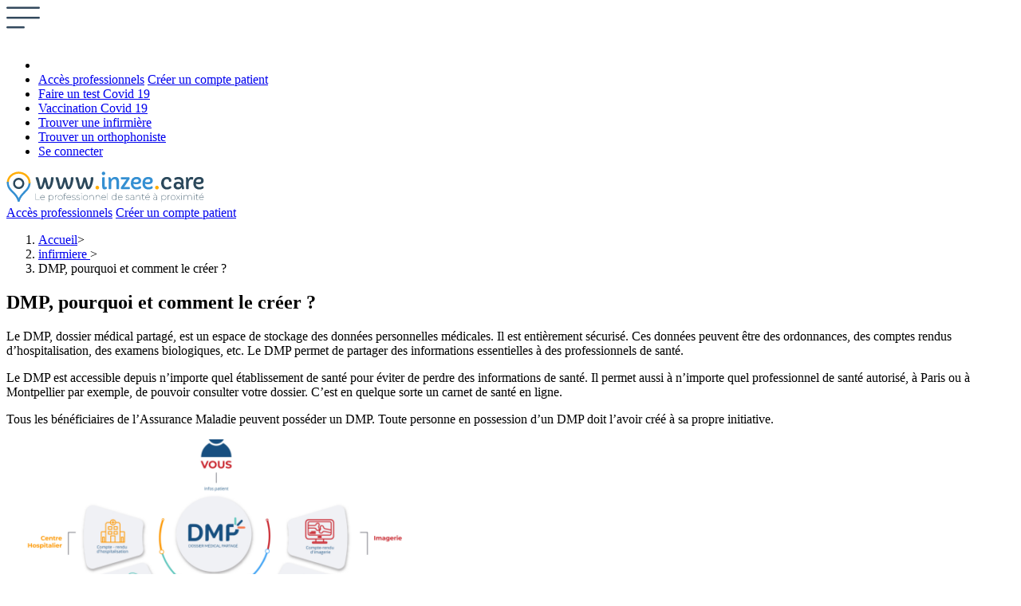

--- FILE ---
content_type: text/html; charset=UTF-8
request_url: https://www.inzee.care/infirmiere/creer-dmp-medical/
body_size: 57150
content:
<!DOCTYPE html><html lang="fr-FR"><head><meta charset="UTF-8"><meta name="viewport" content="width=device-width,initial-scale=1" /><meta name="theme-color" content="#f8f9fc" /><meta name="color-scheme" content="light"><link rel="profile" href="https://gmpg.org/xfn/11"><link rel="pingback" href="https://www.inzee.care/xmlrpc.php"><link rel="manifest" href="https://www.inzee.care/wp-content/themes/inzeecare/manifest.json" /><link rel="apple-touch-icon" sizes="57x57" href="https://www.inzee.care/wp-content/themes/inzeecare/assets/images/apple-icon-57x57.png" /><link rel="apple-touch-icon" sizes="60x60" href="https://www.inzee.care/wp-content/themes/inzeecare/assets/images/apple-icon-60x60.png" /><link rel="apple-touch-icon" sizes="72x72" href="https://www.inzee.care/wp-content/themes/inzeecare/assets/images/apple-icon-72x72.png" /><link rel="apple-touch-icon" sizes="76x76" href="https://www.inzee.care/wp-content/themes/inzeecare/assets/images/apple-icon-76x76.png" /><link rel="apple-touch-icon" sizes="114x114" href="https://www.inzee.care/wp-content/themes/inzeecare/assets/images/apple-icon-114x114.png" /><link rel="apple-touch-icon" sizes="120x120" href="https://www.inzee.care/wp-content/themes/inzeecare/assets/images/apple-icon-120x120.png" /><link rel="apple-touch-icon" sizes="144x144" href="https://www.inzee.care/wp-content/themes/inzeecare/assets/images/apple-icon-144x144.png" /><link rel="apple-touch-icon" sizes="152x152" href="https://www.inzee.care/wp-content/themes/inzeecare/assets/images/apple-icon-152x152.png" /><link rel="apple-touch-icon" sizes="180x180" href="https://www.inzee.care/wp-content/themes/inzeecare/assets/images/apple-icon-180x180.png" /><link rel="icon" type="image/png" sizes="192x192" href="https://www.inzee.care/wp-content/themes/inzeecare/assets/images/android-icon-192x192.png" /><link rel="icon" type="image/png" sizes="32x32" href="https://www.inzee.care/wp-content/themes/inzeecare/assets/images/favicon-32x32.png" /><link rel="icon" type="image/png" sizes="96x96" href="https://www.inzee.care/wp-content/themes/inzeecare/assets/images/favicon-96x96.png" /><link rel="icon" type="image/png" sizes="16x16" href="https://www.inzee.care/wp-content/themes/inzeecare/assets/images/favicon-16x16.png" /><meta name="msapplication-TileImage" content="https://www.inzee.care/wp-content/themes/inzeecare/assets/images/ms-icon-144x144.png" /><meta name='robots' content='index, follow, max-image-preview:large, max-snippet:-1, max-video-preview:-1' /><style>img:is([sizes="auto" i], [sizes^="auto," i]) { contain-intrinsic-size: 3000px 1500px }</style><title>Découvrez comment et pourquoi créer un dmp médical</title><meta name="description" content="Conservez en toute sécurité vos données médicales grâce au dossier médical partagé ou DMP. inzee.Care vous assiste." /><link rel="canonical" href="https://www.inzee.care/infirmiere/creer-dmp-medical/" /><meta property="og:locale" content="fr_FR" /><meta property="og:type" content="article" /><meta property="og:title" content="DMP, pourquoi et comment le créer ?" /><meta property="og:description" content="Conservez en toute sécurité vos données médicales grâce au dossier médical partagé ou DMP. inzee.Care vous assiste." /><meta property="og:url" content="https://www.inzee.care/infirmiere/creer-dmp-medical/" /><meta property="og:site_name" content="inzee.care" /><meta property="article:publisher" content="https://www.facebook.com/inzee.care/" /><meta property="article:published_time" content="2022-09-09T14:22:39+00:00" /><meta property="article:modified_time" content="2025-02-20T13:49:49+00:00" /><meta property="og:image" content="https://www.inzee.care/wp-content/uploads/2022/09/blog-dmp.jpg" /><meta property="og:image:width" content="1080" /><meta property="og:image:height" content="1080" /><meta property="og:image:type" content="image/jpeg" /><meta name="author" content="Frédéric" /><meta name="twitter:card" content="summary_large_image" /><meta name="twitter:creator" content="@inzeecare" /><meta name="twitter:site" content="@inzeecare" /><meta name="twitter:label1" content="Écrit par" /><meta name="twitter:data1" content="Frédéric" /> <script type="application/ld+json" class="yoast-schema-graph">{"@context":"https://schema.org","@graph":[{"@type":"Article","@id":"https://www.inzee.care/infirmiere/creer-dmp-medical/#article","isPartOf":{"@id":"https://www.inzee.care/infirmiere/creer-dmp-medical/"},"author":{"name":"Frédéric","@id":"https://www.inzee.care/#/schema/person/0abfe9b37bdc9cfb04cf0157b9ee56cf"},"headline":"DMP, pourquoi et comment le créer ?","datePublished":"2022-09-09T14:22:39+00:00","dateModified":"2025-02-20T13:49:49+00:00","mainEntityOfPage":{"@id":"https://www.inzee.care/infirmiere/creer-dmp-medical/"},"wordCount":7,"publisher":{"@id":"https://www.inzee.care/#organization"},"image":{"@id":"https://www.inzee.care/infirmiere/creer-dmp-medical/#primaryimage"},"thumbnailUrl":"https://www.inzee.care/wp-content/uploads/2022/09/dmp-inzee-care-3.png","articleSection":["infirmiere"],"inLanguage":"fr-FR"},{"@type":"WebPage","@id":"https://www.inzee.care/infirmiere/creer-dmp-medical/","url":"https://www.inzee.care/infirmiere/creer-dmp-medical/","name":"Découvrez comment et pourquoi créer un dmp médical","isPartOf":{"@id":"https://www.inzee.care/#website"},"primaryImageOfPage":{"@id":"https://www.inzee.care/infirmiere/creer-dmp-medical/#primaryimage"},"image":{"@id":"https://www.inzee.care/infirmiere/creer-dmp-medical/#primaryimage"},"thumbnailUrl":"https://www.inzee.care/wp-content/uploads/2022/09/dmp-inzee-care-3.png","datePublished":"2022-09-09T14:22:39+00:00","dateModified":"2025-02-20T13:49:49+00:00","description":"Conservez en toute sécurité vos données médicales grâce au dossier médical partagé ou DMP. inzee.Care vous assiste.","breadcrumb":{"@id":"https://www.inzee.care/infirmiere/creer-dmp-medical/#breadcrumb"},"inLanguage":"fr-FR","potentialAction":[{"@type":"ReadAction","target":["https://www.inzee.care/infirmiere/creer-dmp-medical/"]}]},{"@type":"ImageObject","inLanguage":"fr-FR","@id":"https://www.inzee.care/infirmiere/creer-dmp-medical/#primaryimage","url":"https://www.inzee.care/wp-content/uploads/2022/09/dmp-inzee-care-3.png","contentUrl":"https://www.inzee.care/wp-content/uploads/2022/09/dmp-inzee-care-3.png","width":356,"height":189,"caption":"dmp inzee care"},{"@type":"BreadcrumbList","@id":"https://www.inzee.care/infirmiere/creer-dmp-medical/#breadcrumb","itemListElement":[{"@type":"ListItem","position":1,"name":"Accueil","item":"https://www.inzee.care/"},{"@type":"ListItem","position":2,"name":"DMP, pourquoi et comment le créer ?"}]},{"@type":"WebSite","@id":"https://www.inzee.care/#website","url":"https://www.inzee.care/","name":"inzee.care","description":"Le professionnel de santé à proximité","publisher":{"@id":"https://www.inzee.care/#organization"},"alternateName":"Plateforme web sécurisée","potentialAction":[{"@type":"SearchAction","target":{"@type":"EntryPoint","urlTemplate":"https://www.inzee.care/?s={search_term_string}"},"query-input":{"@type":"PropertyValueSpecification","valueRequired":true,"valueName":"search_term_string"}}],"inLanguage":"fr-FR"},{"@type":"Organization","@id":"https://www.inzee.care/#organization","name":"inzee.care le professionnel de santé à proximité","alternateName":"Une solution 7 jours / jours pour les professionnels de santé et leurs patients","url":"https://www.inzee.care/","logo":{"@type":"ImageObject","inLanguage":"fr-FR","@id":"https://www.inzee.care/#/schema/logo/image/","url":"https://www.inzee.care/wp-content/uploads/2022/05/logo.png","contentUrl":"https://www.inzee.care/wp-content/uploads/2022/05/logo.png","width":240,"height":47,"caption":"inzee.care le professionnel de santé à proximité"},"image":{"@id":"https://www.inzee.care/#/schema/logo/image/"},"sameAs":["https://www.facebook.com/inzee.care/","https://x.com/inzeecare"]},{"@type":"Person","@id":"https://www.inzee.care/#/schema/person/0abfe9b37bdc9cfb04cf0157b9ee56cf","name":"Frédéric","image":{"@type":"ImageObject","inLanguage":"fr-FR","@id":"https://www.inzee.care/#/schema/person/image/","url":"https://secure.gravatar.com/avatar/d8a168cc274d2678df3352a048d74375931181265085d9f27e61af3d6b733e42?s=96&d=mm&r=g","contentUrl":"https://secure.gravatar.com/avatar/d8a168cc274d2678df3352a048d74375931181265085d9f27e61af3d6b733e42?s=96&d=mm&r=g","caption":"Frédéric"}}]}</script> <link rel="alternate" type="application/rss+xml" title="inzee.care &raquo; DMP, pourquoi et comment le créer ? Flux des commentaires" href="https://www.inzee.care/infirmiere/creer-dmp-medical/feed/" /><style id='classic-theme-styles-inline-css'>/*! This file is auto-generated */
.wp-block-button__link{color:#fff;background-color:#32373c;border-radius:9999px;box-shadow:none;text-decoration:none;padding:calc(.667em + 2px) calc(1.333em + 2px);font-size:1.125em}.wp-block-file__button{background:#32373c;color:#fff;text-decoration:none}</style><style id='safe-svg-svg-icon-style-inline-css'>.safe-svg-cover{text-align:center}.safe-svg-cover .safe-svg-inside{display:inline-block;max-width:100%}.safe-svg-cover svg{fill:currentColor;height:100%;max-height:100%;max-width:100%;width:100%}</style><style id='wp-job-openings-blocks-style-inline-css'>.wp-block-create-block-wjo-block{background-color:#21759b;border:1px dotted red;color:#fff;padding:2px}.awsm-b-row{display:-webkit-box;display:-ms-flexbox;display:-webkit-flex;display:flex;display:flexbox;-webkit-flex-flow:row wrap;margin:0 -15px;-webkit-box-orient:horizontal;-webkit-box-direction:normal;-ms-flex-flow:row wrap;flex-flow:row wrap}.awsm-b-row,.awsm-b-row *,.awsm-b-row :after,.awsm-b-row :before{-webkit-box-sizing:border-box;box-sizing:border-box}.awsm-b-grid-item{display:-webkit-box;display:-ms-flexbox;display:-webkit-flex;display:flex;float:left;padding:0 15px!important;width:33.333%;-webkit-box-orient:vertical;-webkit-box-direction:normal;-ms-flex-direction:column;flex-direction:column;-webkit-flex-direction:column}.awsm-b-grid-col-4 .awsm-b-grid-item{width:25%}.awsm-b-grid-col-2 .awsm-b-grid-item{width:50%}.awsm-b-grid-col .awsm-b-grid-item{width:100%}.awsm-b-job-hide{display:none!important}.awsm-job-show{display:block!important}.awsm-b-job-item{background:#fff;font-size:14px;padding:20px}a.awsm-b-job-item{text-decoration:none!important}.awsm-b-grid-item .awsm-b-job-item{border:1px solid #dddfe3;border-radius:2px;-webkit-box-shadow:0 1px 4px 0 rgba(0,0,0,.05);box-shadow:0 1px 4px 0 rgba(0,0,0,.05);display:-webkit-box;display:-ms-flexbox;display:-webkit-flex;display:flex;margin-bottom:30px;-webkit-box-orient:vertical;-webkit-box-direction:normal;-ms-flex-direction:column;flex-direction:column;-webkit-flex-direction:column;-webkit-box-flex:1;-ms-flex-positive:1;flex-grow:1;-webkit-flex-grow:1;-webkit-transition:all .3s ease;transition:all .3s ease}.awsm-b-grid-item .awsm-b-job-item:focus,.awsm-b-grid-item .awsm-b-job-item:hover{-webkit-box-shadow:0 3px 15px -5px rgba(0,0,0,.2);box-shadow:0 3px 15px -5px rgba(0,0,0,.2)}.awsm-b-grid-item .awsm-job-featured-image{margin-bottom:14px}.awsm-b-job-item h2.awsm-b-job-post-title{font-size:18px;margin:0 0 15px;text-align:left}.awsm-b-job-item h2.awsm-b-job-post-title a{font-size:18px}.awsm-b-grid-item .awsm-job-info{margin-bottom:10px;min-height:83px}.awsm-b-grid-item .awsm-job-info p{margin:0 0 8px}.awsm-b-job-wrap:after{clear:both;content:"";display:table}.awsm-b-filter-wrap,.awsm-b-filter-wrap *{-webkit-box-sizing:border-box;box-sizing:border-box}.awsm-b-filter-wrap{margin:0 -10px 20px}.awsm-b-filter-wrap form{display:-webkit-box;display:-webkit-flex;display:-ms-flexbox;display:flex;-webkit-flex-wrap:wrap;-ms-flex-wrap:wrap;flex-wrap:wrap}.awsm-b-filter-wrap .awsm-b-filter-items{display:none}.awsm-b-filter-wrap.awsm-b-full-width-search-filter-wrap .awsm-b-filter-item-search,.awsm-b-filter-wrap.awsm-b-full-width-search-filter-wrap .awsm-b-filter-items,.awsm-b-filter-wrap.awsm-b-no-search-filter-wrap .awsm-b-filter-items{width:100%}.awsm-b-filter-toggle{border:1px solid #ccc;border-radius:4px;display:-webkit-box;display:-webkit-flex;display:-ms-flexbox;display:flex;-webkit-flex-flow:wrap;-ms-flex-flow:wrap;flex-flow:wrap;margin:0 10px 10px;outline:none!important;padding:12px;width:46px}.awsm-b-filter-toggle.awsm-on{background:#ccc}.awsm-b-filter-toggle svg{height:20px;width:20px}.awsm-b-filter-wrap.awsm-b-no-search-filter-wrap .awsm-b-filter-toggle{width:100%;-webkit-box-align:center;-webkit-align-items:center;-ms-flex-align:center;align-items:center;-webkit-box-pack:justify;-webkit-justify-content:space-between;-ms-flex-pack:justify;justify-content:space-between;text-decoration:none}.awsm-b-filter-wrap.awsm-b-no-search-filter-wrap .awsm-b-filter-toggle svg{height:22px;width:22px}@media(min-width:768px){.awsm-b-filter-wrap .awsm-b-filter-items{display:-webkit-box!important;display:-webkit-flex!important;display:-ms-flexbox!important;display:flex!important;-webkit-flex-wrap:wrap;-ms-flex-wrap:wrap;flex-wrap:wrap;width:calc(100% - 250px)}.awsm-b-filter-toggle{display:none}.awsm-b-filter-item-search{width:250px}}.awsm-b-filter-wrap .awsm-b-filter-item{padding:0 10px 10px}.awsm-b-filter-item-search{padding:0 10px 10px;position:relative}@media(max-width:768px){.awsm-b-filter-wrap .awsm-b-filter-items{width:100%}.awsm-b-filter-item-search{width:calc(100% - 66px)}.awsm-b-filter-wrap .awsm-b-filter-item .awsm-selectric-wrapper{min-width:100%}}.awsm-b-filter-wrap .awsm-b-filter-item .awsm-b-job-form-control{min-height:48px;padding-right:58px}.awsm-b-filter-item-search .awsm-b-job-form-control{min-height:48px;padding-right:48px}.awsm-b-filter-item-search-in{position:relative}.awsm-b-filter-item-search .awsm-b-job-search-icon-wrapper{color:#ccc;cursor:pointer;font-size:16px;height:100%;line-height:48px;position:absolute;right:0;text-align:center;top:0;width:48px}.awsm-b-jobs-none-container{padding:25px}.awsm-b-jobs-none-container p{margin:0;padding:5px}.awsm-b-row .awsm-b-jobs-pagination{padding:0 15px;width:100%}.awsm-b-jobs-pagination{float:left;width:100%}.awsm-b-load-more-main a.awsm-b-load-more,.awsm-load-more-classic a.page-numbers{background:#fff;border:1px solid #dddfe3;-webkit-box-shadow:0 1px 4px 0 rgba(0,0,0,.05);box-shadow:0 1px 4px 0 rgba(0,0,0,.05);display:block;margin:0!important;outline:none!important;padding:20px;text-align:center;text-decoration:none!important;-webkit-transition:all .3s ease;transition:all .3s ease}.awsm-load-more-classic a.page-numbers,.awsm-load-more-classic span.page-numbers{font-size:90%;padding:5px 10px}.awsm-load-more-classic{text-align:center}.awsm-b-load-more-main a.awsm-load-more:focus,.awsm-b-load-more-main a.awsm-load-more:hover,.awsm-load-more-classic a.page-numbers:focus,.awsm-load-more-classic a.page-numbers:hover{-webkit-box-shadow:0 3px 15px -5px rgba(0,0,0,.2);box-shadow:0 3px 15px -5px rgba(0,0,0,.2)}.awsm-b-jobs-pagination.awsm-load-more-classic ul{list-style:none;margin:0;padding:0}.awsm-b-jobs-pagination.awsm-load-more-classic ul li{display:inline-block}.awsm-b-lists{border:1px solid #ededed}.awsm-b-list-item{width:100%}.awsm-b-list-item h2.awsm-job-b-post-title{margin-bottom:0}.awsm-b-list-item .awsm-job-featured-image{float:left;margin-right:10px}.awsm-b-list-item .awsm-job-featured-image img{height:50px;width:50px}.awsm-b-list-item .awsm-b-job-item{border-bottom:1px solid rgba(0,0,0,.13)}.awsm-b-list-item .awsm-b-job-item:after{clear:both;content:"";display:table}.awsm-b-list-left-col{float:left;width:50%}.awsm-b-list-right-col{float:left;text-align:right;width:50%}.awsm-b-list-item .awsm-job-specification-wrapper{display:inline-block;vertical-align:middle}.awsm-b-list-item .awsm-job-specification-item{display:inline-block;margin:0 15px 0 0;vertical-align:middle}a.awsm-b-job-item .awsm-job-specification-item{color:#4c4c4c}.awsm-b-list-item .awsm-job-more-container{display:inline-block;vertical-align:middle}.awsm-job-more-container .awsm-job-more span:before{content:"→"}.awsm-b-lists .awsm-b-jobs-pagination{margin-top:30px}.awsm-job-specification-item>[class^=awsm-job-icon-]{margin-right:6px}.awsm-job-specification-term:after{content:", "}.awsm-job-specification-term:last-child:after{content:""}.awsm-job-single-wrap,.awsm-job-single-wrap *,.awsm-job-single-wrap :after,.awsm-job-single-wrap :before{-webkit-box-sizing:border-box;box-sizing:border-box}.awsm-job-single-wrap{margin-bottom:1.3em}.awsm-job-single-wrap:after{clear:both;content:"";display:table}.awsm-job-content{padding-bottom:32px}.awsm-job-single-wrap.awsm-col-2 .awsm-job-content{float:left;padding-right:15px;width:55%}.awsm-job-single-wrap.awsm-col-2 .awsm-job-form{float:left;padding-left:15px;width:45%}.awsm-job-head,.awsm_job_spec_above_content{margin-bottom:20px}.awsm-job-head h1{margin:0 0 20px}.awsm-job-list-info span{margin-right:10px}.awsm-job-single-wrap .awsm-job-expiration-label{font-weight:700}.awsm-job-form-inner{background:#fff;border:1px solid #dddfe3;padding:35px}.awsm-job-form-inner h2{margin:0 0 30px}.awsm-job-form-group{margin-bottom:20px}.awsm-job-form-group input[type=checkbox],.awsm-job-form-group input[type=radio]{margin-right:5px}.awsm-job-form-group label{display:block;margin-bottom:10px}.awsm-job-form-options-container label,.awsm-job-inline-group label{display:inline;font-weight:400}.awsm-b-job-form-control{display:block;width:100%}.awsm-job-form-options-container span{display:inline-block;margin-bottom:10px;margin-left:10px}.awsm-job-submit{background:#0195ff;border:1px solid #0195ff;color:#fff;padding:10px 30px}.awsm-job-submit:focus,.awsm-job-submit:hover{background:rgba(0,0,0,0);color:#0195ff}.awsm-job-form-error{color:#db4c4c;font-weight:500}.awsm-b-job-form-control.awsm-job-form-error,.awsm-b-job-form-control.awsm-job-form-error:focus{border:1px solid #db4c4c}.awsm-error-message,.awsm-success-message{padding:12px 25px}.awsm-error-message p:empty,.awsm-success-message p:empty{display:none}.awsm-error-message p,.awsm-success-message p{margin:0!important;padding:0!important}.awsm-success-message{border:1px solid #1ea508}.awsm-error-message{border:1px solid #db4c4c}ul.awsm-error-message li{line-height:1.8em;margin-left:1.2em}.awsm-expired-message{padding:25px}.awsm-expired-message p{margin:1em 0}.awsm-job-container{margin:0 auto;max-width:1170px;padding:50px 0;width:100%}.awsm-jobs-loading{position:relative}.awsm-b-job-listings:after{content:"";height:100%;left:0;opacity:0;position:absolute;top:0;-webkit-transition:all .3s ease;transition:all .3s ease;visibility:hidden;width:100%}.awsm-b-job-listings.awsm-jobs-loading:after{opacity:1;visibility:visible}.awsm-b-sr-only{height:1px;margin:-1px;overflow:hidden;padding:0;position:absolute;width:1px;clip:rect(0,0,0,0);border:0}@media(max-width:1024px){.awsm-b-grid-col-4 .awsm-b-grid-item{width:33.333%}}@media(max-width:992px){.awsm-job-single-wrap.awsm-col-2 .awsm-job-content{padding-right:0;width:100%}.awsm-job-single-wrap.awsm-col-2 .awsm-job-form{padding-left:0;width:100%}}@media(max-width:768px){.awsm-b-grid-col-3 .awsm-b-grid-item,.awsm-b-grid-col-4 .awsm-b-grid-item,.awsm-b-grid-item{width:50%}.awsm-b-list-left-col{padding-bottom:10px;width:100%}.awsm-b-list-right-col{text-align:left;width:100%}}@media(max-width:648px){.awsm-b-grid-col-2 .awsm-b-grid-item,.awsm-b-grid-col-3 .awsm-b-grid-item,.awsm-b-grid-col-4 .awsm-b-grid-item,.awsm-b-grid-item{width:100%}.awsm-b-list-item .awsm-job-specification-wrapper{display:block;float:none;padding-bottom:5px}.awsm-b-list-item .awsm-job-more-container{display:block;float:none}}.awsm-job-form-plugin-style .awsm-b-job-form-control{border:1px solid #ccc;border-radius:4px;color:#060606;display:block;font:inherit;line-height:1;min-height:46px;padding:8px 15px;-webkit-transition:all .3s ease;transition:all .3s ease;width:100%}.awsm-job-form-plugin-style .awsm-b-job-form-control:focus{border-color:#060606;-webkit-box-shadow:none;box-shadow:none;outline:none}.awsm-job-form-plugin-style .awsm-b-job-form-control.awsm-job-form-error{border-color:#db4c4c}.awsm-job-form-plugin-style textarea.awsm-b-job-form-control{min-height:80px}.awsm-job-form-plugin-style .awsm-application-submit-btn,.awsm-job-form-plugin-style .awsm-jobs-primary-button{background:#060606;border-radius:45px;color:#fff;padding:16px 32px;-webkit-transition:all .3s ease;transition:all .3s ease}.awsm-job-form-plugin-style .awsm-application-submit-btn:focus,.awsm-job-form-plugin-style .awsm-application-submit-btn:hover,.awsm-job-form-plugin-style .awsm-jobs-primary-button:focus,.awsm-job-form-plugin-style .awsm-jobs-primary-button:hover{background:#060606;color:#fff;outline:none}.awsm-job-form-plugin-style .awsm-jobs-primary-button{cursor:pointer}.awsm-job-form-plugin-style .awsm-jobs-primary-button:disabled{opacity:.5;pointer-events:none}.awsm-job-form-plugin-style .awsm-selectric{border-color:#ccc;border-radius:4px;-webkit-box-shadow:none;box-shadow:none}.awsm-job-form-plugin-style .awsm-selectric-open .awsm-selectric{border-color:#060606}.awsm-job-form-plugin-style .awsm-selectric .label{margin-left:15px}.awsm-jobs-is-block-theme .site-branding{padding:0 2.1rem}.awsm-jobs-is-block-theme .site-content{padding:0 2.1rem 3rem}.awsm-jobs-is-block-theme .site-title{margin-bottom:0}.awsm-b-job-wrap,.awsm-b-job-wrap *{-webkit-box-sizing:border-box;box-sizing:border-box}</style><style id='global-styles-inline-css'>:root{--wp--preset--aspect-ratio--square: 1;--wp--preset--aspect-ratio--4-3: 4/3;--wp--preset--aspect-ratio--3-4: 3/4;--wp--preset--aspect-ratio--3-2: 3/2;--wp--preset--aspect-ratio--2-3: 2/3;--wp--preset--aspect-ratio--16-9: 16/9;--wp--preset--aspect-ratio--9-16: 9/16;--wp--preset--color--black: #000000;--wp--preset--color--cyan-bluish-gray: #abb8c3;--wp--preset--color--white: #ffffff;--wp--preset--color--pale-pink: #f78da7;--wp--preset--color--vivid-red: #cf2e2e;--wp--preset--color--luminous-vivid-orange: #ff6900;--wp--preset--color--luminous-vivid-amber: #fcb900;--wp--preset--color--light-green-cyan: #7bdcb5;--wp--preset--color--vivid-green-cyan: #00d084;--wp--preset--color--pale-cyan-blue: #8ed1fc;--wp--preset--color--vivid-cyan-blue: #0693e3;--wp--preset--color--vivid-purple: #9b51e0;--wp--preset--gradient--vivid-cyan-blue-to-vivid-purple: linear-gradient(135deg,rgba(6,147,227,1) 0%,rgb(155,81,224) 100%);--wp--preset--gradient--light-green-cyan-to-vivid-green-cyan: linear-gradient(135deg,rgb(122,220,180) 0%,rgb(0,208,130) 100%);--wp--preset--gradient--luminous-vivid-amber-to-luminous-vivid-orange: linear-gradient(135deg,rgba(252,185,0,1) 0%,rgba(255,105,0,1) 100%);--wp--preset--gradient--luminous-vivid-orange-to-vivid-red: linear-gradient(135deg,rgba(255,105,0,1) 0%,rgb(207,46,46) 100%);--wp--preset--gradient--very-light-gray-to-cyan-bluish-gray: linear-gradient(135deg,rgb(238,238,238) 0%,rgb(169,184,195) 100%);--wp--preset--gradient--cool-to-warm-spectrum: linear-gradient(135deg,rgb(74,234,220) 0%,rgb(151,120,209) 20%,rgb(207,42,186) 40%,rgb(238,44,130) 60%,rgb(251,105,98) 80%,rgb(254,248,76) 100%);--wp--preset--gradient--blush-light-purple: linear-gradient(135deg,rgb(255,206,236) 0%,rgb(152,150,240) 100%);--wp--preset--gradient--blush-bordeaux: linear-gradient(135deg,rgb(254,205,165) 0%,rgb(254,45,45) 50%,rgb(107,0,62) 100%);--wp--preset--gradient--luminous-dusk: linear-gradient(135deg,rgb(255,203,112) 0%,rgb(199,81,192) 50%,rgb(65,88,208) 100%);--wp--preset--gradient--pale-ocean: linear-gradient(135deg,rgb(255,245,203) 0%,rgb(182,227,212) 50%,rgb(51,167,181) 100%);--wp--preset--gradient--electric-grass: linear-gradient(135deg,rgb(202,248,128) 0%,rgb(113,206,126) 100%);--wp--preset--gradient--midnight: linear-gradient(135deg,rgb(2,3,129) 0%,rgb(40,116,252) 100%);--wp--preset--font-size--small: 13px;--wp--preset--font-size--medium: 20px;--wp--preset--font-size--large: 36px;--wp--preset--font-size--x-large: 42px;--wp--preset--spacing--20: 0.44rem;--wp--preset--spacing--30: 0.67rem;--wp--preset--spacing--40: 1rem;--wp--preset--spacing--50: 1.5rem;--wp--preset--spacing--60: 2.25rem;--wp--preset--spacing--70: 3.38rem;--wp--preset--spacing--80: 5.06rem;--wp--preset--shadow--natural: 6px 6px 9px rgba(0, 0, 0, 0.2);--wp--preset--shadow--deep: 12px 12px 50px rgba(0, 0, 0, 0.4);--wp--preset--shadow--sharp: 6px 6px 0px rgba(0, 0, 0, 0.2);--wp--preset--shadow--outlined: 6px 6px 0px -3px rgba(255, 255, 255, 1), 6px 6px rgba(0, 0, 0, 1);--wp--preset--shadow--crisp: 6px 6px 0px rgba(0, 0, 0, 1);}:where(.is-layout-flex){gap: 0.5em;}:where(.is-layout-grid){gap: 0.5em;}body .is-layout-flex{display: flex;}.is-layout-flex{flex-wrap: wrap;align-items: center;}.is-layout-flex > :is(*, div){margin: 0;}body .is-layout-grid{display: grid;}.is-layout-grid > :is(*, div){margin: 0;}:where(.wp-block-columns.is-layout-flex){gap: 2em;}:where(.wp-block-columns.is-layout-grid){gap: 2em;}:where(.wp-block-post-template.is-layout-flex){gap: 1.25em;}:where(.wp-block-post-template.is-layout-grid){gap: 1.25em;}.has-black-color{color: var(--wp--preset--color--black) !important;}.has-cyan-bluish-gray-color{color: var(--wp--preset--color--cyan-bluish-gray) !important;}.has-white-color{color: var(--wp--preset--color--white) !important;}.has-pale-pink-color{color: var(--wp--preset--color--pale-pink) !important;}.has-vivid-red-color{color: var(--wp--preset--color--vivid-red) !important;}.has-luminous-vivid-orange-color{color: var(--wp--preset--color--luminous-vivid-orange) !important;}.has-luminous-vivid-amber-color{color: var(--wp--preset--color--luminous-vivid-amber) !important;}.has-light-green-cyan-color{color: var(--wp--preset--color--light-green-cyan) !important;}.has-vivid-green-cyan-color{color: var(--wp--preset--color--vivid-green-cyan) !important;}.has-pale-cyan-blue-color{color: var(--wp--preset--color--pale-cyan-blue) !important;}.has-vivid-cyan-blue-color{color: var(--wp--preset--color--vivid-cyan-blue) !important;}.has-vivid-purple-color{color: var(--wp--preset--color--vivid-purple) !important;}.has-black-background-color{background-color: var(--wp--preset--color--black) !important;}.has-cyan-bluish-gray-background-color{background-color: var(--wp--preset--color--cyan-bluish-gray) !important;}.has-white-background-color{background-color: var(--wp--preset--color--white) !important;}.has-pale-pink-background-color{background-color: var(--wp--preset--color--pale-pink) !important;}.has-vivid-red-background-color{background-color: var(--wp--preset--color--vivid-red) !important;}.has-luminous-vivid-orange-background-color{background-color: var(--wp--preset--color--luminous-vivid-orange) !important;}.has-luminous-vivid-amber-background-color{background-color: var(--wp--preset--color--luminous-vivid-amber) !important;}.has-light-green-cyan-background-color{background-color: var(--wp--preset--color--light-green-cyan) !important;}.has-vivid-green-cyan-background-color{background-color: var(--wp--preset--color--vivid-green-cyan) !important;}.has-pale-cyan-blue-background-color{background-color: var(--wp--preset--color--pale-cyan-blue) !important;}.has-vivid-cyan-blue-background-color{background-color: var(--wp--preset--color--vivid-cyan-blue) !important;}.has-vivid-purple-background-color{background-color: var(--wp--preset--color--vivid-purple) !important;}.has-black-border-color{border-color: var(--wp--preset--color--black) !important;}.has-cyan-bluish-gray-border-color{border-color: var(--wp--preset--color--cyan-bluish-gray) !important;}.has-white-border-color{border-color: var(--wp--preset--color--white) !important;}.has-pale-pink-border-color{border-color: var(--wp--preset--color--pale-pink) !important;}.has-vivid-red-border-color{border-color: var(--wp--preset--color--vivid-red) !important;}.has-luminous-vivid-orange-border-color{border-color: var(--wp--preset--color--luminous-vivid-orange) !important;}.has-luminous-vivid-amber-border-color{border-color: var(--wp--preset--color--luminous-vivid-amber) !important;}.has-light-green-cyan-border-color{border-color: var(--wp--preset--color--light-green-cyan) !important;}.has-vivid-green-cyan-border-color{border-color: var(--wp--preset--color--vivid-green-cyan) !important;}.has-pale-cyan-blue-border-color{border-color: var(--wp--preset--color--pale-cyan-blue) !important;}.has-vivid-cyan-blue-border-color{border-color: var(--wp--preset--color--vivid-cyan-blue) !important;}.has-vivid-purple-border-color{border-color: var(--wp--preset--color--vivid-purple) !important;}.has-vivid-cyan-blue-to-vivid-purple-gradient-background{background: var(--wp--preset--gradient--vivid-cyan-blue-to-vivid-purple) !important;}.has-light-green-cyan-to-vivid-green-cyan-gradient-background{background: var(--wp--preset--gradient--light-green-cyan-to-vivid-green-cyan) !important;}.has-luminous-vivid-amber-to-luminous-vivid-orange-gradient-background{background: var(--wp--preset--gradient--luminous-vivid-amber-to-luminous-vivid-orange) !important;}.has-luminous-vivid-orange-to-vivid-red-gradient-background{background: var(--wp--preset--gradient--luminous-vivid-orange-to-vivid-red) !important;}.has-very-light-gray-to-cyan-bluish-gray-gradient-background{background: var(--wp--preset--gradient--very-light-gray-to-cyan-bluish-gray) !important;}.has-cool-to-warm-spectrum-gradient-background{background: var(--wp--preset--gradient--cool-to-warm-spectrum) !important;}.has-blush-light-purple-gradient-background{background: var(--wp--preset--gradient--blush-light-purple) !important;}.has-blush-bordeaux-gradient-background{background: var(--wp--preset--gradient--blush-bordeaux) !important;}.has-luminous-dusk-gradient-background{background: var(--wp--preset--gradient--luminous-dusk) !important;}.has-pale-ocean-gradient-background{background: var(--wp--preset--gradient--pale-ocean) !important;}.has-electric-grass-gradient-background{background: var(--wp--preset--gradient--electric-grass) !important;}.has-midnight-gradient-background{background: var(--wp--preset--gradient--midnight) !important;}.has-small-font-size{font-size: var(--wp--preset--font-size--small) !important;}.has-medium-font-size{font-size: var(--wp--preset--font-size--medium) !important;}.has-large-font-size{font-size: var(--wp--preset--font-size--large) !important;}.has-x-large-font-size{font-size: var(--wp--preset--font-size--x-large) !important;}
:where(.wp-block-post-template.is-layout-flex){gap: 1.25em;}:where(.wp-block-post-template.is-layout-grid){gap: 1.25em;}
:where(.wp-block-columns.is-layout-flex){gap: 2em;}:where(.wp-block-columns.is-layout-grid){gap: 2em;}
:root :where(.wp-block-pullquote){font-size: 1.5em;line-height: 1.6;}</style><link rel='stylesheet' id='inzee_care_global-css' href='https://www.inzee.care/wp-content/cache/autoptimize/css/autoptimize_single_d85036c5a02ec2f51b7f5f3f68c813a5.css?ver=6a0b5f77dc6845d9e6bcef79e32fa015' media='all' /><link rel='stylesheet' id='block_module_share-css' href='https://www.inzee.care/wp-content/cache/autoptimize/css/autoptimize_single_75477b63724344d44061830c367ea15f.css?ver=6a0b5f77dc6845d9e6bcef79e32fa015' media='all' /><link rel='stylesheet' id='sib-front-css-css' href='https://www.inzee.care/wp-content/cache/autoptimize/css/autoptimize_single_94e9f54da434ee406de5f48a2f480f09.css?ver=6a0b5f77dc6845d9e6bcef79e32fa015' media='all' /> <script defer src="https://www.inzee.care/wp-includes/js/jquery/jquery.min.js?ver=3.7.1" id="jquery-core-js"></script> <script defer src="https://www.inzee.care/wp-includes/js/jquery/jquery-migrate.min.js?ver=3.4.1" id="jquery-migrate-js"></script> <script defer src="https://www.inzee.care/wp-content/cache/autoptimize/js/autoptimize_single_d136e2d82fd5826eebf108d9ba089cf4.js?ver=6.5.7" id="hsd-beacon-js"></script> <script defer id="hsd-beacon-js-after" src="[data-uri]"></script> <script defer id="sib-front-js-js-extra" src="[data-uri]"></script> <script defer src="https://www.inzee.care/wp-content/cache/autoptimize/js/autoptimize_single_84e18e27eece4754ccb51cd2b604c6b5.js?ver=1735892090" id="sib-front-js-js"></script> <link rel="https://api.w.org/" href="https://www.inzee.care/wp-json/" /><link rel="alternate" title="JSON" type="application/json" href="https://www.inzee.care/wp-json/wp/v2/posts/142049" /><link rel="EditURI" type="application/rsd+xml" title="RSD" href="https://www.inzee.care/xmlrpc.php?rsd" /><link rel='shortlink' href='https://www.inzee.care/?p=142049' /><link rel="alternate" title="oEmbed (JSON)" type="application/json+oembed" href="https://www.inzee.care/wp-json/oembed/1.0/embed?url=https%3A%2F%2Fwww.inzee.care%2Finfirmiere%2Fcreer-dmp-medical%2F" /><link rel="alternate" title="oEmbed (XML)" type="text/xml+oembed" href="https://www.inzee.care/wp-json/oembed/1.0/embed?url=https%3A%2F%2Fwww.inzee.care%2Finfirmiere%2Fcreer-dmp-medical%2F&#038;format=xml" />  <script type="application/ld+json">{"@context":"https:\/\/schema.org\/","@type":"BlogPosting","mainEntityOfPage":{"@type":"WebPage","@id":"https:\/\/www.inzee.care\/infirmiere\/creer-dmp-medical\/"},"url":"https:\/\/www.inzee.care\/infirmiere\/creer-dmp-medical\/","headline":"DMP, pourquoi et comment le créer ?","datePublished":"2022-09-09T16:22:39+02:00","dateModified":"2025-02-20T14:49:49+01:00","publisher":{"@type":"Organization","@id":"https:\/\/www.inzee.care\/#organization","name":"inzee.care","logo":{"@type":"ImageObject","url":"https:\/\/www.inzee.care\/wp-content\/uploads\/2022\/08\/logo-4.svg","width":600,"height":60}},"image":{"@type":"ImageObject","url":"https:\/\/www.inzee.care\/wp-content\/uploads\/2022\/09\/dmp-inzee-care-3.png","width":696,"height":189},"articleSection":"infirmiere","description":"Le DMP, dossier médical partagé, est un espace sécurisé de stockage des données personnelles médicales (ordonnances, comptes rendus d’hospitalisation, examens biologiques, etc).","author":{"@type":"Person","name":"Frédéric","url":"https:\/\/www.inzee.care\/author\/fbeneat-2\/","image":{"@type":"ImageObject","url":"https:\/\/secure.gravatar.com\/avatar\/d8a168cc274d2678df3352a048d74375931181265085d9f27e61af3d6b733e42?s=96&d=mm&r=g","height":96,"width":96}}}</script>  <script defer src="[data-uri]"></script> </head><body itemscope="itemscope" itemtype="https://schema.org/WebPage"> <noscript><iframe src="https://www.googletagmanager.com/ns.html?id=GTM-K4N76NT"
height="0" width="0" style="display:none;visibility:hidden"></iframe></noscript><header role="banner" itemscope="itemscope" itemtype="https://schema.org/WPHeader"><div class="topNav"><div class="open-menu" aria-label="Ouvrir le menu" aria-haspopup="true" tabindex="0" role="button"> <svg xmlns="http://www.w3.org/2000/svg" width="42" height="28" fill="none" viewBox="0 0 42 28"> <path stroke="#33495D" stroke-linecap="round" stroke-width="2.5" d="M1.25 1.75h39.5M1.25 14.25h39.5M1.25 26.25h20.5" /> </svg><nav role="navigation" itemscope="itemscope" itemtype="https://schema.org/SiteNavigationElement"><ul class="top-level-menu"><li> <svg class="close-menu" aria-label="Fermer le menu" onclick="setTimeout(()=> document.activeElement.blur(), 100);" role="button" xmlns="http://www.w3.org/2000/svg" width="31" height="31" fill="none" viewBox="0 0 31 31"> <path
 fill="#fff"
 fill-rule="evenodd"
 d="M13.014 15.5.194 28.32l2.487 2.486L15.5 17.986l12.82 12.82 2.486-2.487L17.986 15.5l12.82-12.82L28.319.195 15.5 13.014 2.68.194.195 2.681 13.014 15.5Z"
 clip-rule="evenodd"/> </svg></li><li class="mobile-buttons"> <a href="https://www.inzee.care/professionnels/" rel="nofollow" class="inzee-sub-item btn btn-section" data-text="Accès professionnels"><span>Accès professionnels</span></a> <a href="https://fr.inzee.care/register/patient" rel="nofollow" class="inzee-sub-item btn btn-action" data-text="Créer un compte patient"><span>Créer un compte patient</span></a></li><li id="menu-item-135693" class="menu-item menu-item-type-custom menu-item-object-custom menu-item-135693"><a target="_blank" href="https://fr.inzee.care/trouver-permanence-covid/depistage" class="inzee-sub-item">Faire un test Covid 19</a></li><li id="menu-item-135694" class="menu-item menu-item-type-custom menu-item-object-custom menu-item-135694"><a target="_blank" href="https://fr.inzee.care/trouver-permanence-covid" class="inzee-sub-item">Vaccination Covid 19</a></li><li id="menu-item-140493" class="menu-item menu-item-type-post_type menu-item-object-page menu-item-140493"><a href="https://www.inzee.care/trouver-une-infirmiere-domicile-proche-chez-moi/" class="inzee-sub-item">Trouver une infirmière</a></li><li id="menu-item-135695" class="menu-item menu-item-type-custom menu-item-object-custom menu-item-135695"><a target="_blank" href="https://fr.inzee.care/orthophoniste/rechercher/rendez-vous" class="inzee-sub-item">Trouver un orthophoniste</a></li><li role="menuitem"> <a href="https://fr.inzee.care/connexion" class="inzee-sub-item btn btn-compte"  target="_blank" data-text="Se connecter"><span>Se connecter</span></a></li></ul></nav></div> <a class="topNav-logo" href="https://www.inzee.care" aria-label="Accueil Inzee.care"> <svg xmlns="http://www.w3.org/2000/svg" width="248" height="39" fill="none" viewBox="0 0 248 39"> <g clip-path="url(#a)"> <path fill="#2B485B" d="M36.676 27.679h.4v7.824h4.794v.363h-5.194v-8.187Zm11.512 5.202h-5.32c.022 1.579 1.156 2.667 2.703 2.667.794 0 1.542-.29 2.014-.902l.245.258c-.55.653-1.37.994-2.26.994-1.79 0-3.074-1.275-3.074-3.076 0-1.8 1.215-3.075 2.853-3.075 1.614 0 2.844 1.252 2.844 3.03v.104h-.005Zm-5.311-.317h4.948c-.095-1.429-1.111-2.468-2.48-2.468-1.38 0-2.387 1.044-2.468 2.468Zm16.138.272c0 1.8-1.284 3.066-2.971 3.066-1.17 0-2.155-.63-2.608-1.66v3.896h-.386v-8.345h.372v1.66c.458-1.066 1.429-1.71 2.622-1.71 1.683.004 2.97 1.279 2.97 3.093Zm-.386 0c0-1.615-1.111-2.726-2.599-2.726-1.483 0-2.594 1.111-2.594 2.726s1.111 2.712 2.594 2.712c1.488 0 2.6-1.097 2.6-2.712Zm5.026-3.089v.386h-.105c-1.415 0-2.245.948-2.245 2.503v3.23h-.385v-6.073h.376v1.46c.35-.957 1.166-1.506 2.359-1.506Zm.948 3.075c0-1.8 1.274-3.075 2.984-3.075 1.72 0 2.985 1.275 2.985 3.075 0 1.801-1.261 3.076-2.985 3.076-1.71 0-2.984-1.275-2.984-3.076Zm5.579 0c0-1.614-1.112-2.712-2.6-2.712-1.487 0-2.598 1.098-2.598 2.712 0 1.615 1.11 2.726 2.599 2.726 1.487 0 2.599-1.11 2.599-2.726Zm2.78-4.059v1.03h2v.34h-2v5.733h-.386v-5.733H71.43v-.34h1.147v-1.075c0-.948.563-1.565 1.556-1.565.445 0 .912.127 1.202.408l-.2.29a1.47 1.47 0 0 0-.984-.363c-.789 0-1.188.445-1.188 1.275Zm8.118 4.118h-5.32c.023 1.579 1.157 2.667 2.704 2.667.793 0 1.542-.29 2.009-.902l.245.258c-.549.653-1.37.994-2.259.994-1.791 0-3.075-1.275-3.075-3.076 0-1.8 1.216-3.075 2.853-3.075 1.615 0 2.844 1.252 2.844 3.03v.104Zm-5.31-.317h4.948c-.095-1.429-1.111-2.468-2.481-2.468-1.379 0-2.386 1.044-2.468 2.468Zm6.277 2.526.186-.304c.458.408 1.274.771 2.222.771 1.37 0 1.919-.517 1.919-1.26 0-1.92-4.105-.563-4.105-2.935 0-.866.703-1.615 2.223-1.615.748 0 1.564.245 2.036.622l-.2.303c-.49-.385-1.183-.571-1.846-.571-1.265 0-1.814.549-1.814 1.252 0 1.977 4.096.644 4.096 2.948 0 .948-.785 1.601-2.318 1.601-.993-.004-1.927-.34-2.4-.812Zm5.497 0 .186-.304c.454.408 1.275.771 2.223.771 1.37 0 1.918-.517 1.918-1.26 0-1.92-4.105-.563-4.105-2.935 0-.866.703-1.615 2.223-1.615.748 0 1.57.245 2.036.622l-.2.303c-.49-.385-1.178-.571-1.845-.571-1.261 0-1.815.549-1.815 1.252 0 1.977 4.092.644 4.092 2.948 0 .948-.785 1.601-2.318 1.601-.989-.004-1.928-.34-2.395-.812Zm6.232-7.261a.39.39 0 0 1 .386-.386.39.39 0 0 1 .385.377.391.391 0 0 1-.385.385.39.39 0 0 1-.386-.376Zm.2 1.963h.385v6.07h-.385v-6.07Zm2.29 3.03c0-1.8 1.275-3.075 2.985-3.075 1.719 0 2.984 1.275 2.984 3.075 0 1.801-1.261 3.076-2.984 3.076-1.71 0-2.985-1.275-2.985-3.076Zm5.579 0c0-1.614-1.111-2.712-2.599-2.712-1.487 0-2.599 1.098-2.599 2.712 0 1.615 1.111 2.726 2.6 2.726 1.487 0 2.598-1.11 2.598-2.726Zm7.602-.526v3.565h-.386V32.32c0-1.452-.771-2.209-2.091-2.209-1.519 0-2.444.984-2.444 2.481v3.275h-.386v-6.073h.377v1.483c.385-.935 1.261-1.533 2.49-1.533 1.483.004 2.44.88 2.44 2.553Zm7.838 0v3.565h-.386V32.32c0-1.452-.771-2.209-2.091-2.209-1.519 0-2.445.984-2.445 2.481v3.275h-.385v-6.073h.376v1.483c.386-.935 1.261-1.533 2.49-1.533 1.479.004 2.441.88 2.441 2.553Zm7.538.585h-5.32c.022 1.579 1.156 2.667 2.703 2.667.794 0 1.542-.29 2.009-.902l.245.258c-.549.653-1.37.994-2.259.994-1.791 0-3.075-1.275-3.075-3.076 0-1.8 1.216-3.075 2.853-3.075 1.615 0 2.844 1.252 2.844 3.03v.104Zm-5.307-.317h4.949c-.096-1.429-1.112-2.468-2.481-2.468-1.384 0-2.386 1.044-2.468 2.468Zm7.212-5.38h.385v8.677h-.385v-8.676Zm11.217 0v8.677h-.372v-1.66c-.458 1.053-1.429 1.697-2.622 1.697-1.683 0-2.971-1.261-2.971-3.076 0-1.814 1.284-3.075 2.971-3.075 1.17 0 2.155.63 2.608 1.674v-4.232h.386v-.005Zm-.386 5.638c0-1.614-1.111-2.712-2.594-2.712-1.488 0-2.599 1.098-2.599 2.712 0 1.615 1.111 2.726 2.599 2.726 1.483 0 2.594-1.11 2.594-2.726Zm7.987.059h-5.32c.023 1.579 1.157 2.667 2.703 2.667.794 0 1.542-.29 2.014-.902l.245.258c-.549.653-1.37.994-2.259.994-1.791 0-3.075-1.275-3.075-3.076 0-1.8 1.216-3.075 2.853-3.075 1.615 0 2.844 1.252 2.844 3.03v.104h-.005Zm-5.311-.317h4.949c-.096-1.429-1.112-2.468-2.481-2.468-1.379 0-2.386 1.044-2.468 2.468Zm9.235 2.526.186-.304c.458.408 1.274.771 2.222.771 1.37 0 1.919-.517 1.919-1.26 0-1.92-4.105-.563-4.105-2.935 0-.866.703-1.615 2.222-1.615.749 0 1.565.245 2.037.622l-.2.303c-.489-.385-1.183-.571-1.846-.571-1.265 0-1.814.549-1.814 1.252 0 1.977 4.096.644 4.096 2.948 0 .948-.785 1.601-2.318 1.601-.993-.004-1.928-.34-2.399-.812Zm10.668-3.157v3.928h-.377v-1.215c-.376.762-1.147 1.252-2.259 1.252-1.369 0-2.177-.69-2.177-1.71 0-.89.563-1.66 2.209-1.66h2.209v-.595c0-1.206-.644-1.837-1.873-1.837-.876 0-1.651.327-2.164.821l-.208-.28c.585-.55 1.46-.89 2.385-.89 1.461 0 2.255.762 2.255 2.186Zm-.386 2.178V32.85h-2.209c-1.32 0-1.823.562-1.823 1.32 0 .866.68 1.401 1.814 1.401 1.116 0 1.842-.526 2.218-1.46Zm8.219-1.815v3.565h-.386V32.32c0-1.452-.771-2.209-2.095-2.209-1.52 0-2.445.984-2.445 2.481v3.275h-.385v-6.073h.371v1.483c.386-.935 1.266-1.533 2.491-1.533 1.492.004 2.449.88 2.449 2.553Zm5.393 3.184c-.291.282-.771.422-1.216.422-1.007 0-1.542-.608-1.542-1.556v-4.209h-1.147v-.34h1.147v-1.333h.386v1.333h2v.34h-2v4.15c0 .821.408 1.275 1.192 1.275.372 0 .726-.127.985-.363l.195.281Zm6.49-2.599h-5.32c.023 1.579 1.157 2.667 2.703 2.667.794 0 1.542-.29 2.01-.902l.244.258c-.548.653-1.369.994-2.258.994-1.792 0-3.076-1.275-3.076-3.076 0-1.8 1.216-3.075 2.853-3.075 1.615 0 2.844 1.252 2.844 3.03v.104Zm-5.311-.317h4.948c-.095-1.429-1.111-2.468-2.481-2.468-1.378 0-2.385 1.044-2.467 2.468Zm2.354-3.801h-.467l1.624-1.32h.63l-1.787 1.32Zm12.051 3.17v3.928h-.376v-1.215c-.377.762-1.148 1.252-2.259 1.252-1.37 0-2.177-.69-2.177-1.71 0-.89.562-1.66 2.209-1.66h2.209v-.595c0-1.206-.644-1.837-1.874-1.837-.875 0-1.65.327-2.163.821l-.209-.28c.585-.55 1.461-.89 2.386-.89 1.461 0 2.254.762 2.254 2.186Zm-.385 2.178V32.85h-2.209c-1.32 0-1.823.562-1.823 1.32 0 .866.68 1.401 1.814 1.401 1.12 0 1.846-.526 2.218-1.46Zm-1.801-5.348-1.791-1.32h.63l1.624 1.32h-.463Zm13.634 4.073c0 1.8-1.288 3.066-2.97 3.066-1.171 0-2.15-.63-2.609-1.66v3.896h-.385v-8.345h.376v1.66c.454-1.066 1.425-1.71 2.622-1.71 1.683.004 2.966 1.279 2.966 3.093Zm-.385 0c0-1.615-1.111-2.726-2.599-2.726-1.488 0-2.599 1.111-2.599 2.726s1.111 2.712 2.599 2.712c1.488 0 2.599-1.097 2.599-2.712Zm5.03-3.089v.386h-.104c-1.416 0-2.246.948-2.246 2.503v3.23h-.385v-6.073h.372v1.46c.349-.957 1.17-1.506 2.363-1.506Zm.943 3.075c0-1.8 1.275-3.075 2.985-3.075 1.719 0 2.98 1.275 2.98 3.075 0 1.801-1.261 3.076-2.98 3.076-1.71 0-2.985-1.275-2.985-3.076Zm5.579 0c0-1.614-1.111-2.712-2.594-2.712-1.488 0-2.599 1.098-2.599 2.712 0 1.615 1.111 2.726 2.599 2.726 1.483 0 2.594-1.11 2.594-2.726Zm5.919 3.044-2.2-2.853-2.199 2.853h-.454l2.431-3.134-2.304-2.935h.458l2.068 2.653 2.06-2.653h.444l-2.281 2.935 2.458 3.134h-.481Zm1.869-8.037a.39.39 0 0 1 .386-.386.39.39 0 0 1 .385.377.391.391 0 0 1-.385.385.39.39 0 0 1-.386-.376Zm.2 1.963h.385v6.07h-.385v-6.07Zm12.922 2.504v3.565h-.386V32.32c0-1.452-.748-2.209-2.023-2.209-1.465 0-2.376.984-2.376 2.481v3.275h-.386v-3.543c0-1.451-.748-2.208-2.009-2.208-1.474 0-2.372.984-2.372 2.48v3.275h-.386v-6.077h.372v1.46c.376-.925 1.229-1.51 2.408-1.51 1.157 0 2.001.562 2.268 1.65.354-.984 1.252-1.65 2.504-1.65 1.465.004 2.386.88 2.386 2.553Zm2.327-4.467a.39.39 0 0 1 .385-.386.39.39 0 0 1 .386.377.391.391 0 0 1-.386.385.389.389 0 0 1-.385-.376Zm.199 1.963h.386v6.07h-.386v-6.07Zm5.847 5.688c-.291.282-.771.422-1.216.422-1.007 0-1.542-.608-1.542-1.556v-4.209h-1.148v-.34h1.148v-1.333h.385v1.333h2.001v.34h-2.001v4.15c0 .821.409 1.275 1.193 1.275.372 0 .726-.127.985-.363l.195.281Zm6.49-2.599h-5.32c.022 1.579 1.156 2.667 2.703 2.667.794 0 1.542-.29 2.014-.902l.245.258c-.549.653-1.37.994-2.259.994-1.792 0-3.075-1.275-3.075-3.076 0-1.8 1.215-3.075 2.853-3.075 1.615 0 2.844 1.252 2.844 3.03v.104h-.005Zm-5.311-.317h4.948c-.095-1.429-1.111-2.468-2.481-2.468-1.379 0-2.386 1.044-2.467 2.468Zm2.349-3.801h-.467l1.628-1.32h.631l-1.792 1.32ZM58.334 7.232c.576 0 .867.268.867.798-.019 2.141-.454 4.672-1.307 7.588-.666 2.286-1.524 4.105-2.571 5.452-.703.908-1.47 1.361-2.3 1.361-.83 0-1.47-.2-1.914-.599-.445-.399-.758-.984-.934-1.746a207 207 0 0 0-1.012-4.095l-.508-1.856c-.14-.508-.254-.889-.33-1.147-.02.082-.042.2-.074.358a14.29 14.29 0 0 1-.113.522l-.281 1.16c-.526 1.888-.93 3.153-1.22 3.802-.29.648-.535 1.152-.74 1.515a6 6 0 0 1-.72 1.007c-.64.72-1.343 1.08-2.11 1.08-1.6 0-2.594-.849-2.989-2.55a97.061 97.061 0 0 0-1.533-5.679l-1.773-5.628a1.568 1.568 0 0 1-.096-.536c0-.544.304-.811.908-.811h1.573c.536 0 .899.33 1.094.997a81.92 81.92 0 0 1 1.36 5.375l1.148 5.252c.081.332.204.495.372.495.186 0 .367-.173.54-.522.172-.345.358-.77.557-1.274.2-.504.395-1.039.58-1.615a53.094 53.094 0 0 0 1.04-3.647c.303-1.233.548-2.39.734-3.465l.096-.558c.104-.535.571-.798 1.401-.798.544 0 .903.036 1.08.109.34.15.617.521.839 1.111.222.59.462 1.32.72 2.182.26.862.509 1.75.75 2.667a231.715 231.715 0 0 1 1.32 5.438c.063.258.153.385.28.385.168 0 .381-.23.64-.698.259-.467.526-1.111.798-1.941.277-.826.517-1.715.721-2.667.418-1.919.654-3.901.708-5.947 0-.453.195-.734.585-.839.1-.027.19-.04.281-.04h1.533v.004Zm24.951 0c.576 0 .866.268.866.798-.018 2.141-.453 4.672-1.306 7.588-.667 2.286-1.524 4.105-2.572 5.452-.703.908-1.47 1.361-2.3 1.361-.83 0-1.469-.2-1.913-.599-.445-.399-.758-.984-.935-1.746-.48-2-.816-3.365-1.011-4.095l-.508-1.856c-.14-.508-.254-.889-.331-1.147-.018.082-.041.2-.073.358-.031.159-.068.331-.113.522l-.281 1.16c-.527 1.888-.93 3.153-1.22 3.802-.29.648-.536 1.152-.74 1.515a6 6 0 0 1-.72 1.007c-.64.72-1.344 1.08-2.11 1.08-1.601 0-2.594-.849-2.989-2.55a96.983 96.983 0 0 0-1.533-5.679l-1.774-5.628a1.568 1.568 0 0 1-.095-.536c0-.544.304-.811.907-.811h1.574c.535 0 .898.33 1.093.997a81.86 81.86 0 0 1 1.361 5.375l1.148 5.252c.081.332.204.495.372.495.186 0 .367-.173.54-.522.172-.345.358-.77.557-1.274.2-.504.395-1.039.58-1.615a53.094 53.094 0 0 0 1.04-3.647c.303-1.233.548-2.39.734-3.465l.095-.558c.105-.535.572-.798 1.402-.798.544 0 .903.036 1.08.109.34.15.616.521.838 1.111.223.59.463 1.32.722 2.182.258.862.508 1.75.748 2.667a231.715 231.715 0 0 1 1.32 5.438c.064.258.154.385.281.385.168 0 .381-.23.64-.698.258-.467.526-1.111.798-1.941.277-.826.517-1.715.721-2.667.417-1.919.653-3.901.708-5.947 0-.453.195-.734.585-.839.1-.027.19-.04.281-.04h1.533v.004Zm24.951 0c.576 0 .866.268.866.798-.018 2.141-.453 4.672-1.306 7.588-.667 2.286-1.524 4.105-2.572 5.452-.703.908-1.469 1.361-2.299 1.361-.83 0-1.47-.2-1.914-.599-.445-.399-.758-.984-.935-1.746-.48-2-.816-3.365-1.011-4.095l-.508-1.856c-.14-.508-.254-.889-.331-1.147-.019.082-.041.2-.073.358-.032.159-.068.331-.113.522l-.282 1.16c-.526 1.888-.93 3.153-1.22 3.802-.29.648-.535 1.152-.739 1.515a6 6 0 0 1-.721 1.007c-.64.72-1.343 1.08-2.11 1.08-1.6 0-2.594-.849-2.988-2.55a96.983 96.983 0 0 0-1.533-5.679l-1.774-5.628a1.568 1.568 0 0 1-.095-.536c0-.544.304-.811.907-.811h1.574c.535 0 .898.33 1.093.997.526 1.824.98 3.615 1.36 5.375l1.148 5.252c.082.332.205.495.372.495.186 0 .368-.173.54-.522.172-.345.358-.77.558-1.274.2-.504.395-1.039.58-1.615a53.094 53.094 0 0 0 1.04-3.647c.303-1.233.548-2.39.734-3.465l.095-.558c.105-.535.572-.798 1.402-.798.544 0 .902.036 1.08.109.34.15.616.521.838 1.111.223.59.463 1.32.721 2.182.259.862.508 1.75.749 2.667a233.886 233.886 0 0 1 1.32 5.438c.063.258.154.385.281.385.168 0 .381-.23.64-.698.258-.467.526-1.111.798-1.941.276-.826.517-1.715.721-2.667.417-1.919.653-3.901.708-5.947 0-.453.195-.734.585-.839.099-.027.19-.04.281-.04h1.533v.004Z"/> <path fill="#FFAD07" d="M111.715 20.259c0-.63.222-1.18.666-1.642a2.19 2.19 0 0 1 1.629-.68c.63 0 1.165.226 1.601.68.444.462.667 1.006.667 1.642a2.31 2.31 0 0 1-.667 1.655c-.445.463-.98.694-1.601.694a2.204 2.204 0 0 1-1.629-.694 2.31 2.31 0 0 1-.666-1.655Z"/> <path fill="#348FD2" d="M121.761 4.656c-.603 0-1.12-.209-1.546-.626-.427-.408-.64-.925-.64-1.547 0-.603.213-1.12.64-1.546.408-.409.925-.613 1.546-.613.953 0 1.62.436 2.001 1.306.113.259.172.545.172.853 0 .622-.213 1.139-.64 1.547a2.108 2.108 0 0 1-1.533.626Zm1.561 13.952c0 .63.208.947.625.947.141 0 .304-.04.481-.117.345-.15.581-.227.708-.227.186 0 .335.127.453.385l.413.935c.073.15.109.295.109.426 0 .381-.327.74-.989 1.066-.621.322-1.238.48-1.846.48-.608 0-1.097-.067-1.46-.199a2.151 2.151 0 0 1-.935-.667c-.517-.64-.775-1.678-.775-3.12V8.112a.94.94 0 0 1 .213-.626.65.65 0 0 1 .508-.254h1.787a.63.63 0 0 1 .508.254c.132.168.2.377.2.626v10.496ZM127.88 8.19c0-.64.308-.962.921-.962h.734c.499 0 .835.185 1.012.557.249.536.463 1.234.639 2.11.799-1.456 1.992-2.39 3.575-2.799.498-.132 1.115-.2 1.859-.2s1.429.16 2.059.472c.631.318 1.13.749 1.493 1.302.675 1.007 1.011 2.485 1.011 4.44v8.282a.88.88 0 0 1-.24.626c-.159.168-.395.254-.708.254h-1.306c-.34 0-.585-.086-.749-.254a.88.88 0 0 1-.24-.626v-8.295c0-2.277-.835-3.416-2.508-3.416-.98 0-1.873.409-2.681 1.225-.862.88-1.292 1.905-1.292 3.066v7.416a.91.91 0 0 1-.227.626c-.15.168-.381.254-.694.254h-1.374c-.313 0-.545-.086-.708-.254a.876.876 0 0 1-.24-.626v-8.182c0-1.787-.059-3.035-.173-3.742-.109-.708-.163-1.13-.163-1.275Zm19.635 11.47 1.615-.132h4.907c.204 0 .381.064.526.195a.61.61 0 0 1 .223.472v.962c0 .462-.078.748-.227.852-.232.177-.599.268-1.107.268h-8.736c-.567 0-.966-.277-1.188-.826a1.647 1.647 0 0 1-.118-.666c0-.39.254-.957.762-1.692l5.252-7.547 1.093-1.465c.055-.064.082-.114.082-.16 0-.045-.059-.067-.172-.067l-1.946.131h-3.801c-.426 0-.703-.063-.825-.186-.214-.213-.322-.562-.322-1.038v-.867a.6.6 0 0 1 .213-.458.756.756 0 0 1 .521-.195h9.067c.363 0 .626.104.785.322.267.327.399.649.399.953 0 .308-.032.553-.095.739a3.196 3.196 0 0 1-.227.522 3.558 3.558 0 0 1-.295.453c-.109.14-.199.277-.281.4l-4.894 7.388-1.252 1.465a.205.205 0 0 0-.054.127c.004.027.031.05.095.05Zm11.702-4.173-.014.254c0 1.22.386 2.195 1.161 2.935.808.78 1.905 1.174 3.293 1.174 1.261 0 2.436-.376 3.52-1.134.204-.14.386-.213.549-.213.326 0 .576.163.748.495l.359.748c.081.177.118.367.118.572 0 .204-.091.417-.273.634a2.829 2.829 0 0 1-.712.595 5.333 5.333 0 0 1-1.02.467c-.386.131-.785.245-1.193.335-.817.177-1.669.268-2.563.268a7.543 7.543 0 0 1-2.685-.508 6.523 6.523 0 0 1-2.34-1.479c-1.415-1.378-2.119-3.238-2.119-5.587 0-4.114 1.447-6.677 4.346-7.68a8.5 8.5 0 0 1 2.794-.467c.957 0 1.769.1 2.44.309a5.126 5.126 0 0 1 1.742.907c1.029.844 1.546 2.023 1.546 3.533 0 1.483-.603 2.617-1.814 3.402-1.057.685-2.454 1.025-4.186 1.025-1.066-.014-2.3-.204-3.697-.585Zm6.563-3.896c0-1.27-.853-1.905-2.563-1.905-1.628 0-2.766.594-3.415 1.787-.231.417-.381.934-.454 1.547.767.38 1.738.571 2.921.571 2.341 0 3.511-.667 3.511-2Zm8.01 3.896-.014.254c0 1.22.386 2.195 1.162 2.935.807.78 1.905 1.174 3.293 1.174 1.26 0 2.435-.376 3.519-1.134.204-.14.386-.213.549-.213.327 0 .576.163.748.495l.359.748c.081.177.118.367.118.572 0 .204-.091.417-.272.634a2.852 2.852 0 0 1-.713.595 5.305 5.305 0 0 1-1.02.467c-.386.131-.785.245-1.193.335-.816.177-1.669.268-2.563.268a7.543 7.543 0 0 1-2.685-.508 6.531 6.531 0 0 1-2.34-1.479c-1.415-1.378-2.118-3.238-2.118-5.587 0-4.114 1.447-6.677 4.345-7.68a8.5 8.5 0 0 1 2.794-.467c.957 0 1.769.1 2.44.309a5.126 5.126 0 0 1 1.742.907c1.029.844 1.546 2.023 1.546 3.533 0 1.483-.603 2.617-1.814 3.402-1.057.685-2.454 1.025-4.186 1.025-1.071-.014-2.304-.204-3.697-.585Zm6.559-3.896c0-1.27-.853-1.905-2.563-1.905-1.628 0-2.767.594-3.415 1.787-.232.417-.381.934-.454 1.547.767.38 1.737.571 2.921.571 2.34 0 3.511-.667 3.511-2Z"/> <path fill="#FFAD07" d="M186.449 20.259c0-.63.222-1.18.667-1.642.444-.454.984-.68 1.628-.68.631 0 1.166.226 1.601.68.445.462.667 1.006.667 1.642 0 .64-.222 1.192-.667 1.655-.444.463-.979.694-1.601.694a2.2 2.2 0 0 1-1.628-.694 2.307 2.307 0 0 1-.667-1.655Z"/> <path fill="#2B485B" d="M204.887 13.165c-.731 0-1.093-.359-1.093-1.08 0-.825-.254-1.456-.762-1.891-.436-.381-1.021-.572-1.756-.572-.734 0-1.338.15-1.818.454-.481.304-.871.69-1.175 1.161-.585.925-.88 2.037-.88 3.334 0 2.426.739 4.018 2.213 4.776a3.8 3.8 0 0 0 1.774.413c.648 0 1.184-.073 1.601-.214.417-.14.789-.299 1.12-.467.327-.168.617-.322.862-.467.245-.14.449-.213.608-.213.322 0 .571.145.762.44l.294.494c.132.232.2.458.2.676 0 .218-.091.445-.268.68a2.816 2.816 0 0 1-.712.649 6.67 6.67 0 0 1-1.02.535c-.381.159-.78.3-1.189.413-1.954.526-3.741.444-5.361-.24-1.814-.767-3.061-2.132-3.746-4.11-.34-.98-.508-2.072-.508-3.279 0-1.211.181-2.295.54-3.252.358-.962.861-1.774 1.501-2.44 1.324-1.37 3.052-2.055 5.189-2.055 1.882 0 3.329.494 4.331 1.479.844.843 1.266 1.905 1.266 3.175 0 1.075-.554 1.614-1.656 1.614h-.317v-.013Zm17.988 8.4c0 .471-.231.707-.694.707h-1.292c-.345 0-.554-.068-.626-.208a.885.885 0 0 1-.118-.372 4.845 4.845 0 0 0-.055-.408 20.722 20.722 0 0 0-.226-1.415c-.694 1.27-1.783 2.113-3.266 2.521a6.689 6.689 0 0 1-1.733.213c-.63 0-1.261-.104-1.891-.313a5.033 5.033 0 0 1-1.678-.925c-1.103-.925-1.656-2.136-1.656-3.642 0-1.646.603-2.903 1.814-3.774.998-.703 2.277-1.052 3.842-1.052s2.889.458 3.973 1.374c.028-.304.041-.68.041-1.134 0-.453-.091-.907-.267-1.36a2.982 2.982 0 0 0-.762-1.134c-.676-.594-1.62-.894-2.826-.894-1.084 0-2.186.3-3.307.894-.213.118-.399.172-.558.172-.24 0-.471-.236-.694-.707-.24-.481-.358-.826-.358-1.039 0-.39.295-.771.88-1.134 1.12-.694 2.617-1.039 4.495-1.039 1.705 0 3.12.468 4.241 1.402 1.324 1.12 1.986 2.703 1.986 4.749 0 .907-.145 2.05-.44 3.429.744 2.15 1.139 3.846 1.175 5.089Zm-8.935-5.66c-.363.271-.626.539-.78.807a1.85 1.85 0 0 0-.232.939c0 .358.064.68.196.961.127.281.308.513.539.699.49.38 1.039.571 1.647.571.607 0 1.106-.073 1.501-.213.39-.14.73-.327 1.011-.544.613-.481.921-.99.921-1.52-.054-.667-.422-1.193-1.106-1.574-.613-.353-1.339-.535-2.173-.535-.653.005-1.157.14-1.524.408Zm11.076-7.715c0-.64.281-.962.839-.962h.721c.49 0 .835.213 1.039.64.295.62.508 1.478.64 2.57 0 .019.004.028.018.028.013 0 .04-.15.086-.454.045-.303.172-.67.385-1.11.214-.44.477-.813.79-1.117.63-.594 1.406-.893 2.322-.893 1.02 0 1.733.168 2.132.508.186.15.263.358.226.626l-.213 1.678c-.054.454-.285.68-.694.68-.195 0-.435-.04-.721-.122-.553-.14-.989-.213-1.306-.213-.322 0-.658.14-1.012.421a4.05 4.05 0 0 0-.92 1.048 5.289 5.289 0 0 0-.785 2.785v7.08c0 .25-.073.459-.213.626-.141.168-.345.254-.613.254h-1.546c-.286 0-.499-.086-.649-.254a.926.926 0 0 1-.222-.626v-9.18c0-1.565-.05-2.599-.154-3.102-.1-.5-.15-.803-.15-.912Zm12.582 7.297-.014.254c0 1.22.386 2.195 1.162 2.935.807.78 1.905 1.174 3.292 1.174 1.261 0 2.436-.376 3.52-1.134.204-.14.386-.213.549-.213.327 0 .576.163.748.495l.359.748c.081.177.118.367.118.572 0 .204-.091.417-.273.634a2.829 2.829 0 0 1-.712.595 5.305 5.305 0 0 1-1.02.467c-.386.131-.785.245-1.193.335-.816.177-1.669.268-2.563.268a7.564 7.564 0 0 1-2.685-.508 6.531 6.531 0 0 1-2.34-1.479c-1.415-1.378-2.118-3.238-2.118-5.587 0-4.114 1.446-6.677 4.345-7.68a8.5 8.5 0 0 1 2.794-.467c.957 0 1.769.1 2.44.309a5.056 5.056 0 0 1 1.742.907c1.029.844 1.546 2.023 1.546 3.533 0 1.483-.603 2.617-1.814 3.402-1.057.685-2.454 1.025-4.186 1.025-1.066-.014-2.3-.204-3.697-.585Zm6.563-3.896c0-1.27-.853-1.905-2.562-1.905-1.629 0-2.767.594-3.416 1.787-.231.417-.381.934-.453 1.547.766.38 1.737.571 2.921.571 2.34 0 3.51-.667 3.51-2Z"/> <path fill="#348FD2" d="M15.413 38.134a1.18 1.18 0 0 1-.372-.06 1.24 1.24 0 0 1-.816-1.56c1.674-5.374 4.862-8.595 7.674-11.439 3.162-3.197 5.897-5.964 5.897-11.144a1.247 1.247 0 1 1 2.494 0c0 6.205-3.211 9.453-6.613 12.895-2.74 2.771-5.57 5.633-7.066 10.428-.177.54-.667.88-1.198.88Z"/> <path fill="#FFAD07" d="M1.788 15.27c-.69 0-1.247-.559-1.247-1.248C.54 5.826 8.229.324 15.409.324c3.537 0 7.166 1.302 9.96 3.57 3.166 2.572 4.908 6.137 4.908 10.042a1.247 1.247 0 1 1-2.495 0c.009-6.654-6.39-11.122-12.369-11.122-5.978 0-12.378 4.504-12.378 11.208 0 .69-.558 1.247-1.247 1.247Z"/> <path fill="#348FD2" d="M15.409 38.134c-.536 0-1.03-.35-1.193-.89-1.438-4.816-4.296-7.665-7.053-10.422C3.756 23.42.54 20.204.54 14.027a1.247 1.247 0 1 1 2.494 0c0 5.143 2.73 7.874 5.892 11.035 2.84 2.84 6.06 6.055 7.68 11.475a1.25 1.25 0 0 1-.835 1.551c-.123.027-.24.046-.363.046Z"/> <path fill="#2C485B" d="M15.413 22.082a7.056 7.056 0 0 1-7.048-7.049 7.056 7.056 0 0 1 7.048-7.048 7.056 7.056 0 0 1 7.049 7.048c0 3.888-3.166 7.049-7.049 7.049Zm0-11.602a4.56 4.56 0 0 0-4.554 4.553 4.562 4.562 0 0 0 4.554 4.554 4.563 4.563 0 0 0 4.554-4.554 4.56 4.56 0 0 0-4.554-4.553Z"/> </g> <defs> <clipPath id="a"> <path fill="#fff" d="M0 0h248v39H0z"/> </clipPath> </defs> </svg> </a><div class="topNav-buttons"> <a href="https://www.inzee.care/professionnels/" class="inzee-sub-item btn btn-section" data-text="Accès professionnels"><span>Accès professionnels</span></a> <a href="https://fr.inzee.care/register/patient" class="inzee-sub-item btn btn-action" target="_blank" data-text="Créer un compte patient"><span>Créer un compte patient</span></a></div></div></header><main><ol class="fil_ariane" itemscope itemtype="http://schema.org/BreadcrumbList"><li itemprop="itemListElement" itemscope
 itemtype="https://schema.org/ListItem"><a itemprop="item" href="https://www.inzee.care"><span itemprop="name">Accueil</span></a><span itemprop="position" content="1">&gt;</span></li><li itemprop="itemListElement" itemscope
 itemtype="https://schema.org/ListItem"><a itemscope itemtype="https://schema.org/WebPage"
 itemprop="item" itemid="https://www.inzee.care/category/infirmiere/"
 href="https://www.inzee.care/category/infirmiere/"> <span itemprop="name"> infirmiere </span> </a><span itemprop="position" content="2">&gt;</span></li><li itemprop='itemListElement' itemscope itemtype='http://schema.org/ListItem'><span itemprop='item'> <span itemprop='name'>DMP, pourquoi et comment le créer ?</span></span><span itemprop='position' content='3'></span></li></ol><article itemscope itemtype="http://schema.org/BlogPosting"><h1 itemprop="headline">DMP, pourquoi et comment le créer ?</h1><section class="module_2orientations list inverse large"><div class="_column"><p>Le DMP, dossier médical partagé, est un espace de stockage des données personnelles médicales. Il est entièrement sécurisé. Ces données peuvent être des ordonnances, des comptes rendus d’hospitalisation, des examens biologiques, etc. Le DMP permet de partager des informations essentielles à des professionnels de santé.</p><p>Le DMP est accessible depuis n’importe quel établissement de santé pour éviter de perdre des informations de santé. Il permet aussi à n’importe quel professionnel de santé autorisé, à Paris ou à Montpellier par exemple, de pouvoir consulter votre dossier. C’est en quelque sorte un carnet de santé en ligne.</p><p><span data-metadata="&lt;!--(figmeta)eyJmaWxlS2V5IjoiZGh1bHRDV3hkS0dPa3daUFdZQVByRyIsInBhc3RlSUQiOjEyNTU5NDEyNjYsImRhdGFUeXBlIjoic2NlbmUifQo=(/figmeta)--&gt;"></span><span data-buffer="&lt;!--(figma)ZmlnLWtpd2kZAAAATjoAALWdeZhsSVXgI25m1vLqLb3v7Ptq7zQ7udyqzPdy67yZVd0tdpJVeetV8rIyk7xZ7/VrN0RERERERERERERERERERERERERERERERARkGMdhHMdxGEed+Z2IuDdv1nvNzD/T39cvTpw4cSLixIkTJ05E3vo3XQujqHc6bJ+fhEpddrJRqXeDdr7VVvxXb5T8brGcr2/[base64]/P1zXwA5G20Gp0mQGa9la8JXbbQaFT9fL3baPqtfLvSqIPMbfrFdqMFtCTjJF2uVgzbFb9arTQDAVdbEDHtZl6PtPyNTjXf6jYb1bs3DJM1mqqX/BLintMdbft3SZeOBdVKURDHg7trhYboyIlKncbqBotUK8VTIqpLg3K+6Xe3Ku1y19W9rNio1+FpOnh5UfSxUG0UT5G7YqtS2jC6dSW8ajLSq2p+qZIHuLpc2ShX+V+KrwlgYAd7rQO7CLtVzUuj123lg3Kl26Zlctdv5luVfMH0/4a2Ax5kgG4ReZB7cEziNPshDM/o60ODvd4k3BrM9trhfTM7RdcFd3byLZ9SRW0nTU0naw2jRF4bXiIv9J5sJsmWGlvS4ezFBJtr5lv5apUFhI7Xui03zqVFdNVfF+yyX9/olvIMIW8aX5E8S6UjmVXJrFcM1yMGblRLvsh6rc3y8e9pVKSXR5stv+SvoxalbrPVKPqBKNgx5OZXpfx4rIDdoOL6eCJB1TrVdqVpkJfU8vVOvtqt1Jsd6dulZf+uvNWgy4plf7NlwMubVHPoKxoM24Iyy9Kzq5rVjjR/db7VamzFw7zG5mJZXFsYhqN+jaUi/PJB0G2XEeWGGA3MWqtmTJUu5VunfGHuuV6KRmRE/1HvApaAbLbYqDaSXM5olamzFLCADWRWDDVKDTSS/IqtEmdX59p2JGist7uGB7m1cr5VSnLGRPkt3y6LY/5dRQaKspI5XjbTdSLItzvJyr3EtAJwabVTq9QbQaUtTVzW7A1GTv1WggbKCVKhEqUKcqU16SoYnaAkNfLAZAAKClWTJQ4uk+AgclqbrdTyZmQ5zNbJCsDSJmtArNRyZZ/dJNjpDUMrfbaDlt8uGsGvV2ScGoUzrbWt4mX83d1wx/[base64]/ksrfSn4tlb+N/NFU/nbyx4qVVjHd+nE72pPjgUimxjbeAqsK/qYvI9DxwL3CeDwMe6PGJIwVJNup25WKGKkmew+wDjoFjKuBvbvMAjb6aoRfHk8H949Hs96Q6s60peYWXTZS8E522DXXK6aH89qb4XQ2YOkJrtGkKFW10Gi3GzUgrzY+iMLiwTQaT5EPdj2P7aNAFVuNgJVWaQFr/25flh6qR87D5zNNNfMMBVtYRMXJZzHVJDmSYqUKtFQTiypVlpli3EWglWT+THZ1k8U+ntYG06l0IFlFZtZJtQGwQFhGtqS2qLBX6kV71p54RbZRUGqu4NrYHLsess36Bih1sulLqoNNSbxmSZy/jH/[base64]/9LvGOe+2OvV2xRxHllhUpYo4M2a+lyt0bdpLtXwcR53Vbrir/Dqtd6UqOxF5XWtwHMWVBPYsbAsy1CqLxwWctQX4DkKWsznjaS9BhVdrHFlOoGaEK6VWfoN0lbJT/[base64]/7mKlZSLl/V5PNzVrNIhzESzI5vdFhW9FeRHyFxoCXlR6OcXUM6BXHQ3wJnZ2qVaVP84+3zT+ZHv9krbtB5fvI6fP847VAQT1HnOOfzB7/ZA2nYDaeUGFHYPU8pSfODkPg1Xqz6eA+pZf2b7yRvN6/8SYSb//Gm0ky+zcJMrt/kyBz+zcJcqnZm2JzK6N+SD3v9MGgr+5NMV1TnvX/KTzbGx6E1NEH5ixwg/LWkVK9tx8qndnt7Q+G56HXkWy+AB5MZtHOdDCZkcsI7WZvOuhR5WA/nA521genD6aIlu3WnXkVasd8AmjO+iZEB2yaWawaTHo7KPVCXQ7/eABixExeE1Vwx8SLMFiXyZUBpjlgKjnOGxgHCXU285uuXexNIpR5XoX1Z86LmqQbZ7ymz9lNup4B0U1y4nMT1hMwB4rBbgAupfg3Y7mnu4VPzr+45rhDAKY/gREyk5NQVdBps9Q0Xr4x8Othb2YE/Le6yZGOIlW8uWlIXC+8YjMQfEZ6Q2o6SJpzYb0lQibimy43WqU66Up+vSXlq6W6MUZH6p2adGkND1pCW0fZEWVIx0o2PS6uNekJTqCSXpLPG2/+0qJNL+M4I+nlgc1f0do0gYwrZWGSXhVsmVDq1cVgS9JrmBzBX1ssmpjadYF1k64vV0yw9AbnoTyo0apL/x4sQiF9CPubTOVDS21zaH3YejUv43h4baMlG/gjAnSN9JEcD6T9R63jzZI+umzTx5Rtu49t2/zj7rTp45s2fYIceUifWF0vSP5JjaZJn9xqm/Rbmrb+jc1TdZHTTVXMB+nNpNLPW1rtquRvJZX8bflCa5P09nxhU/JPIZV+37Fp+Tx1kw6RPq1Q3ZL5eTqp0D2DVOiemT9VlnE8q3jSHOWeXVw3C+E5xabJ54udltAV2OolX8S4SVpat/x9wmnSn3XSm0k3SG8hLdOstFchFf4ny3Y8tLYh/amWGydFb3BJjQdSr+BIkDZONp9yB2nzZPMO4XPnyeZTbyRtnWzeeCtpUD1Zk3ptwqdC32FXk3nZFPeFdItU+nFX7VRN8HfXq8bxuqfeOdUm/VY2AOnXc0kD0m/bROCk9zaDtuC7pIJ/XutUS/K9VrMs6XarU5B53wlwcUn7bduPsF03h41dpknm7/[base64]/XADh/EMCCOdXCCCcf1gA4fxKAYTzjwggnF8lgHD+UQGE86sBTJ9/TADh/BoBhPOPCyCcXyuAcP4JAYTz6wQQzj8pgHB+vQDC+acEEM5vALhFOP+0AML5jQII558RQDi/SQDh/LMCCOc3CyCcf04A4fwWAYTzzwsgnN8KcKtw/gUBhPPbBBDOvyiAcH67AML5lwQQzu8QQDj/sgDC+Z0CCOdfEUA4vwvgNuH8qwII53cLIJx/TQDh/B4BhPOvCyCc3yuAcP4NAYTz+wQQzr8pgHB+P8Dtwvm3BBDOHxBAOP+2AML5gwII598RQDh/SADh/LsCCOcPCyCcf08A4fwRgKcI598XQDh/VADh/AcCCOePCSCc/1AA4fxxAYTzHwkgnD8hgHD+YwGE8ycB7hDOfyKAcP6UAML5TwUQzp8WQDj/mQDC+TMCCOc/F0A4f1YA4fwXAgjnzwEYE/WXAgjnzwsgnP9KAOH8BQGE818LIJy/KIBw/hsBhPOXBBDOXxZAOH9FHw704FrN2K7VrUrHLpYnPmWtN5mIk6O93el4X9yy2Zh/vcJwvK203j4/CyOV0TbCpLwMN3d7kh+JR4b/1e/NeoZ2WWU2B/1wrDwvpolu6UyHQrQ+GHKyLYo3me8/n6CC0isz6RR+XrTX64/PRYDe3uD0Hmf0Pfw+PMl+OOsNhkDZkLFE4mTgUZ7lDB8SOgJemoX7JtZoi5bPDrY5e+4IvGKuAGyz7n5XeUf+/za5g8c07TG2VbW6PRWeI1omd8R0RnlXmQm4ROkdEYR6nvLG4mHOxAHPnB1Eg228La2yJO7m5rjKRXjikdrVS/AeRbvj6b7aU8sDMxsv1mrFQO093OeRdB3Uam8EkkNFRYoEc4nF4PLhkTJty+pS8ulLisvUEYvZGx8M+0XpX603AkF/rpqOOZ1QmW6uRVIF4Oiuka2hdFP6Uq2OTWSk66YIa62Oh/vj5w+KtNAkeoyMl/WJs0ZJXqLVZUR6Tw9GnGCk5a1Bf8bA1OUL2HIocgR9xY60hAOrvpBRV4pzWmOuSiif8nJnwvNqpPQu2OpgFFdidgVTGpwO6V2G0wM569Ler7KS2bKEOa4CyMF8YMfpZXrcbLd7p2lYC1gXqaHH8coxAWfb+GU7ez1x88NpBIVOcqahSkmG7EUCN86GU+KeYbvH/KpXejozNMFQEyzbZta5rRnS+4iNRudOD89P9iJ2GL3UT25cIvYXvbzNse/MCw7GsjDfoPUlls0mHYCEHq/sMphEOq/QenW3NxxuEwdbpyBSI31kD0Wc0tiZwvg+uLxa6zVyQH/[base64]/HEArWnM7Px9vKqhCDZgy7SNMoDe1fyLzXP+sM0tKFi2+5lOgSZnpKEAB5YacT5mL2nXKxCs6625QCyw6ZGXStN2WSnKTT3bJRBqNzUlMy9XB2bgy5Gw/C2Uf69xPu4J9kVBcuDNmXuB9AJlomPlL3ah2c398eDx37yGRol+3KwjGTSBh4xA7EUgb0PVxHNFhbpi5mi2KaLc/z0AQ4TMDhg3HORVYb4UjsOxJybY3TnPVBFK4z5xuypzKO8yMTIdDsg4Pd3cZoeL6F1M/2hoY6UyIKcFYM8f7BTEZnzK/l6y3yJeOWr5ePWDytcBeaMygnRiUuZCEEmGJaHx9MKog/Xhe6F9d5uxYapFp54GIjsMoDlhs7SGcR7/+FIghnD0wUoJUiIWkMXEgECLX0VncHw/CUHVdkCmGBv+HGWO7hOhDIEZZN5sXNVYT/q7OxM5IbDth2p+dlQtvj4GBbAkDbkAlCvRCbyVKajEcsS9vS8sFodygXTnKRkGa5Mog6cVGIiqtV2+1iXL/Wi1hYdsoyOzHWctWTg+3hINqDmTQs3W2P22FvvzrvnjTiHW4kU8Erk1XaYNSiA8FMhj3XNWHV2A3O0VO0xxGLiuI6LHRhUYsuznfz5v8nziz83jBIzUhcxbK2TxQwj8aJuUJ6woZsnBhj7VnOmSmG70A8nuzcm8mRJN7MUjSZhr0+FMvR3vgcssYPK4RIsC9rD/KVtrg5xuxVRrviTJr2NpXuH9hlSWWviUsyloJSeHawE198xuFXOZ+by1ldJGJiYkiewRGRlcgdeVamVGzFng1r31UuFre6xifXhxphW5IMRw8U19kvRsPQK33mY7A7wACjudSyPD/CJtNAhuzPTWfJ28JArSS3aIogfByx1wInJZ7k4rh9hrAx44gpsy6bEOccIqbnDrreMbGJZdeBArv/aayGbIXoMyaR3tBKMmq5uSIIbm+b5D7APXXQFzCwY0hqEnuplLrxQ5wLyfMoGtuTaJnnbSdow+UTiHKOKsYKVe/hcRsZGiqVq+c3Cf2Z6KbiSsK9JNLBlok3epLKE0VDkHF3E+ZuL+vjxsspCM5Mp5geKOKHWRCooLVh4p7EqJqw7TZv6W7eCsKzNQP8fpZ3xOEhOtjdJezNsh+IZ2q6xsrawS2byW4wU9+lMtHZ02IrjL/I9JPlhCWa/VlWArnGwUxcBnEfKcdMMRtszbJxkF+GYn083WHdyosLbM+ZCPQKm05+OxoPD2ah23oxVDvpQX1aqyOux5sbrknlVda7dd931wn56lb+7gBAV43DKJfwmOOZjON2bDdurvKww8nKzYwO9gPWPPMQKZwtt845EEUWG8gqwM84fYBlm7ocXgz9YhpXJmLwuOG/Q61uYM2Zf+NW04hOWMVbR6aJXYLgHJYAeZunnysKG7PgEVl/AeuEuxEI2JbOS6Tc6qI8WSEhrN5qnBKM5x5RZvz1dfv2JEsQstESKOceGyxhhbD4hl9qn7JtWSsbb8Buc4q3NiFgjhikzDm9jwTjqkTMRbzsyXsyTbbIXf5g9tBzRAXCqKzMDUPgzry7VfZZiuVKtdRtrHdtMXF8bhPtO1ZGyDK925VIRS8/3Ul6gfeLEPOj00iR4y72N5X1BtxuT1uxqc5Yk1/Fp6buwXRAD3V/EE2GvfNGjdfEtzFZo7X0vzk84ITmWpuYDJKkGn4PxyMqnLEDbZqyVjjscXLYsxWyE4O0FfY5ILOWAFlHZqoBcdJL4TDkoIESZmsHw9lAWg+n64Nw2N+0U8EE7bAUkD3KoNO3YlyFMUDx+Wo9Oben9MPd+IulJfGcOc1Y6wmUjQ1oLjGtSwk3f9SfiB/[base64]/X7Aw6EMoDsbIDWzXr7k0o0vuN24tMMBQM7hVA4MyghDvt5CTtkdvBX4kxWChCyMTpeyZcH/whJbZW5eSs08i0Rn8YinLEkmXy1WZYIvlyCs359IG1eqrqH317APDBBAR4Di5GdzylqocPSJ9ULBHYAOjIZ9XJPmZfwnP5GLCHvy7EtNWcmG7y4bbLXi0K1pDwDWOTtE6xXfBv7fJVJZS3BU2bS/SPK+DsWdcfISjsnqUU9dRA1rf8rRwGW6js0viKO+ER6DO0HvOFcI0zf/12rF6aRTk1A6p9wNuO3rd1lVS2rmxxo2wsHUTDenTnTEEgRjb5TE50ZjzqTPtPkOvIr4NYHw2FM81Pk7Y4aY34GIQK1GZ/6oibsbrKlhe7/dmz1gX9RM8qLmPyvaI46qaL5/vElTcj90B7wQW/8fJzb4AAlZ2KnoTEgxqoJp79gvZ6tjcej4YAw1vB83MLnsdh7HCQlrmbHhHTuJfTj0KmhmYI3xQViDebon4/Rzk9ICt6aFBgXf17wC3GBuApz9NtidKo/eC22G5T/ho4Msg9SSJgj9XE3rYKzhHHJH6VKpMOC+0QKZzsl2D9OYaVHgvtkyqVs9lj3rAutf0dftIeFhJRefsgoBUqzAWaitPobuh1ncauYo9n5TdnQGtM+iqC+6umvx3Nttsz5ZL9Xq/vhZrCLa+LbgZIK6YPnd6QLNuFvVeS7LDqxjSlde58mMBgZ+kVFfaU+iE+XcE838mZColjazgMUfyU+wCImWdyfifNmmv9cvC/bi1NmaX4WiRVvZlB/EdOFyW68xl2GDdwWFyv965yLCLUU7kbqo55+Gbt3Co0oI/UhT/+g5wYoA36zVi+YZ60RkKmQiEqQ4OVw+p3YEjmqcg6zBWYAP7zYdB4X4fRIon6R+oinX87hjch6fhoWDraZLHE2fiU58wZycOa2Sn9DL6A4S39A638xJta4rG/SahxnbBcncYWqbGgqp37HhKGde3xlDFviCsa3d3ram+yJ/WXTXlVXHUJZwpMJNn6VsqquPoyzpKdmLKM8lxrpt9SPVQ+9CNpWaCclmyi9BPzU49XDLkBa4o7gi2wm6ir18Bi2RZuSTUUYr1GPWMRYsi127DiESsfmOVv8XJFQnW2GkP7jYtgWfZthJ5P+Kq0eH2ds2b1CagJTI857+/[base64]/5P8YjvqzLLcor8azY50zuWk/NivriIMp7CKzz1ZU9mqYNnVjXn1bgfy9zezsanOcz0G6NGex3/DElF6jv0HyV4QrHpgk/o5N5AvTjDTapYAeH1koz6tFmdRhyCItil9YtN04VBfzBv9McNrm3vQAT1DPVaBhqVe/1Wu9qmjKG+OXV8XnKgVc+nEV47Y4zMsoUs+unzG8AVB9qCZ1AzCZutJhlb+MwIA8KZYU1Si3o2MYjkepArHJexhc/po25YKGZ3xJXMsVTWEuT3cVrp2yWSWlRJwErUsAELyi5bQFiidcEZL+plnvqt1F7csGNhWJdfgLRVNzAK6XMoF3zzvCUpR8ZTcLd0q+q6dN6S1C3K2Cn1UPWgVNYS3Gkx6L56uHpwkrGFLZs3v2x5pHrIPGeLg13ch7lX8eh51pbfYytYlFA8Jo2wNN8aGv8lUh/U+gkOtiXduWCKLmRy8yGUJdyVdjfC8X44w1f+gta3pBGW5rRtOUYK1a2LKEu3J3c+rE7UcjyphrsYw7nUEfGP6DRBSwR9iOJVc4rCeDYb71+Ey48eprkYo1fPieYlA9nzJig7CxSd+7HDNO0xmzulc5LXaNnHcWhZkxGmnVEjfrPSflzOdfntQ4GzF3nbY3EjGF/ZuAzgftrhbG8T9BsdWoaYIH/GIc2YEuybHJbJxRdH0WXJvMUhacoqLcP+eYezTSXotzq0NJUgf8EhTVMJ9m0OG5j5tWisZloov+jtsTHZPT6RyUw9WN1wMbxVjWYkP5UQI6MKCsvtMrbw+SYv48Ku04cz6bwlGRpUs9eXHQKS/XTektAgqCIzgekxi1Stq/sM8uSB/aVJWZ03eVtaUp/UJltOuu0Y0sCf2CJMtHFP5gWfsgVEA3DQTqo/tVnrY5D/tM032cTY3YPB/VLrpPrbBbRpv0L8IqJLX7VF6Y7bopL6D65obzDsu6ob07G8pv6aLXHdMlMI9j8uYK0SgP47izZsDP8gHO4inL+3+Hibpoqqqh/iIASyhX85jcJ7ZOrvY9J/2KLNb2Hq6ndtzvXZzRQtfdjjQp5Bh+prGfV7sjXHmY8s1DC9QEc4NsxUU/05l1jBCN3e6O2zlnpTWWCf9VAgd1sjR1njdv+gLEh7cRJIJDIpePm8oEA7p+d2DtP3Q3rOyngAH9LqJ1K4NrW4BXpdClWaXwj9pA57ye8P7lKvT1E1cQHC6dkwMEFXOv1rHAtMAIxCQ99S70mh5Cc9a+rX530lLiW3Px/VHPNYLPHlSZsi1Va/mWqqTWRpfCCz/P40Za1Hhv+NTfotTSYuSY3gAxI8IWpr8uyyTO2wJ3cCH0w1EJjXOQFKNsubFz1iZP543tXKnHWk/snTX5oXmalAQiY4pv7dU/9T20CseNComf64y0v0DR/HRmu/rvVfxrKRgzs81D9pQpsJzucwDea/zTFVRmrO3Jz9KErwpjZbL/vwf59jqW9x/zzHFdE6Jst0NaJA/9u8TBytJML5L1r9b82J+dA3B46q/2qxHWbeLftV9T+QsDk7XuQ2/m2a2NQDFm+yzBCp+getPuWNUOdDbwTeqinaAc81xc6ZKtvVgQS1v+ip7/WG+Jyo4NlBeM7QvjyjXuOZzjlXEgdVq9fFLnCRobPgomRf+Uk8yn44bqIM2ywa9SpPvV3W6f7EsHtZRv2Sd86EPeUtAgdjfOgQfupHUuii/anrMrUtsmSHys35bBrGv4R9rad+1JUXezscT/IwjJC5erGnXu1KKqPJwSy5uviMp37KFcjOTKCetfMGhymPz2J4jCa8xlM/iwHZMvgAc31GBMzwfs7R1sJZry8D+qynXuJw/lmRBA66/n6HabLTY+3P18LRgTXAX/D0D3hmtlrjc7GVjNhN1bstGvtysD9aKPk1W0IFqxsRElXvsUhLviU7h0H/OrE31hRHOH90sL8u+seZ5kue+l92HVNQottxwVc89T1ENjCgCPuIAezO96ye+TXrCI1i1MfnOVtckLm1BtEfST/EVJy4AGmJi6EJ4MWq0rB3h5deiLXkfsTCq7B8puY5DCvhmkWMJavuDxhPdUACybUkLmeLazNZXRiXMxgRCK5P5y1JYxsVWPj996PVIw/jLOldaAZakHZCcE4edSHWkt/NgbJP4NX8YJr21JPVEw+hLOHzrBACDrLgIiJa+kmLKEvHGiG4YSYhkt3vaerJixhLts2qw6BLsDEiwKW/JZW3FDv2oZPogHqjVjfOs7a8vytGpMYpiZCCmUOlVXQB0hKzFk3b43XmQCs5vMZZS3DWjqWA1K1exPWhPidRKIzJ57V+mUZyRjdFCyh7hY7M7jf/rdo96qexWOJRB/vj8WwP0TCpb3R0nJ8j7oq21Vu0bbEtwom4WhYAhr/sCJko5mnHxOORqXquehdsExy9h8mvcnNzHzFN8W2m4ag0EIsmTyXe7bgk5uSrmihnz11kfk2r341tso3qCbpqZmDTWeSc+rAeUZfoC1lj/D+l1e+ZmN3w0LOLj2n1kbhANrkZjGMCevn7cdlcuhWRIiMRgo9rPIALKPLzxw2f1OoPDAHKYa6p7lV/ZmTRYz+cEvMXObprCfHb82x8ZgLE/n/eunlFeNIkcpP5OKn+as5Abg2EwwMw+II+E54nLHP6NJJ9UYZLjbNjvBZfTGhzb0qIDnl/WUtPxaJz+N8rhLvjKd4NUR8Z4L36P7nocpUtK8Ij1f9Zz5huieKI5NXXPPVfmBA6utcg9sw6paPskmPsIiEtYDryfex40Wzubr7UC/e3w75h8NIMcR0CVHu1sD+wr1M/kSF+i1IwzzLLdM9pEjvYj3nRYH8y5FQQv1Nq9kbhUIb7eq+3w0hMfKXcrlVlefxdRr3DkzBOC4uj/j6jfjlFVO1tE4tdU+/0zgoJGNP8FzLqXQmmiNU52Gdk4rJN2MbUryZlchIqnA/YqCh5s6fen5QIjsJIfTGj35vG4vO+R6vfSFCtkIMoumyU8VMZ9b6kRLpibhoi9aWM+s0E32aWR3VMBR3/QoINdsYTKL+a0X/j4WaM+r1Yi6Vv7/TU7zt0vKcK+j0eUff9AcFiIQwQMWfwr2fUH7Arp27VEO3HPCaHbR4X/CWe+kN2Mxx0Nt5duSP4p4z6M8+qABNltKXSZ83jCOzI8m7Z+ODcznwjoz7H/BqsPaesqb/0+uMdQpVEJNO8/zmj/grexMwZX/oSOOLIrr/kbbKu5n6Ql+lhrCdk6bPep8+96lh+s8r9O6d9GUmmJti87Yhalec9XKmqZr4TyCWrbjc25DMbgu/GSK9mPyuQ6dQdlHVkku0m2Jz5gtt6o7Vlb32XTL6QL55yiGWDMM8NVnAncF5S7pC3xIg5sA7YqDkWaVa/rOg5Iv3DgN7U3JXZQvSKkWXBBakqFpsbRA1bzeaXbLslZ0IXfD0u5WVlcNSQi1bMjDE8gF7qvYUojqeZp+kAhXu9p/VioU/JeVhhepjW+euPTaepJad8cx5vhMehUp8imGTEr7ZXofTnbIpGFmmi/JbiTZ7KbC5g1A21ShBUzE9dVbHRki8otfKlSicgr+WzYBst+RiefOvBUnlzZKVe8s1rsExgHg51t+IvimSDNlOaqpWziGa+JB8TiR/kyXfjUlj7vGR5ERk/LVlZRCdvT1Y3K0GlUBXlOiKvlswXy8isbXEBLj8/PZp85+RY8ik0acp0ont4zMcXaUzrFxCdmBPZflyc1yUXkF2c3aWFRqsEQhpMRHiZQ7qaCf5yhzctJtgrHNY2kKCvNB/TqLe78vNrv9Wu+NLeVVaUxUZHHuukZunqWqXejeV2TS1/V5K5VkoSQV4nRUnu+lilxJ4nxn6uvG9JKW+axKccDU50FCyrCtufqLFQg7pXeW3JcvLA8nHOSBvueTtvo50HpPMhksYGfdjNnx2x6haryHYMeYrtOy5g62h8COYsI5CYHS9v9pCmawCyFKt3weqCcp/COZuJK5CeWdIKBzaz98kzF/O2VMUfMnTM0hvWvLH3Jo2lyn0K540Jkv00bimmw86Oemb31DNp+N1QcPLBJtbjCcnMiNlwFmK3e7+nsmfHM4IoZD7gqdz+QTTYMbkPemrJsm4n5J6eCVwNR6eJMmKzLMFmzMHDA5vhU2BY56W1hCUGeMyWWJLORXRq1oZbLYLU4/ZyfmvNzbjyciP6aw0drPrhLvVQpvvH+9uDcN39uKduh5rZSVevJxU/[base64]/Wi35VnyyAWazcP9Q09YRmMTrvsmtYD5wzLG36H/aSnvUoKvcgEHjPp06c8JacERPVNiNtCyWw0as1G3e6Kiv7i+8gHBqW/2roVvhwt2BDtF4Xch4KUeT5OqmXYXb+EWtg3il6+jbEu+yU0BBL5MFLQtR/SlWJ23g6mXFrqpPHuSd9i1Ell3NedVLvVqRfzbR9Qm+9Xuld2nq02NwQLz1QtvMnJCc0xKBdfqltVy2yZnEwHAYkk2mRFs5wvut8QqMAXH8J+mXU+v/LNOCeOjEF2A7/KBmpKnTcJlKOrIinnpaUbI/aP+zyeyikL1fbwBg1A12doJB4YoBtiup50kmUzcSg3mnSdARRmGJ9j/Qx2DM+s5U7kwNO5yDTNDbrBUcrKadtLddbAMteHuyBZLWx/[base64]/WBvZQhoan+dpXyR2l4/Pnj1hhwD1D8wy4soGTPL9h/ZDPrjcyPOg/KwiTMJ9jKncmhERG/D0c75OXZJBoAgpjMXF8qpZXlgOY1M3xq7VcrRjpXCfHgqa/w4s4ZVpz7P6MTZxgvoVu2XQTLCx9bLmfkDp1ydmEYnXGKMZ9yHOzsNs/4zZT9PMVC2tDBkCKvmuxmqZT4/oxeLnUSwiTX7ATpIlH9XAs9/BiSUcTjIyw1kg9EInsr/zGTagkj9q6cXH7BHzBFulvyYeh9iZ3YQYi7h7Bsu3vJg3kIbNNdLzHKCWrhHQnmSgtQ1UgYD356HgXBoLogC5YjOMctSQXwOomnUW9qXs3KZQCMo8stJ3zadD9s2jhMLhIG/m+2wOB4RJ4BJb5g3vZC9qucghMCZ0hGYA1zCL29IlHfdvBvifLBAEOcc14aU+z5vjkmPcuG2Lzunkd7bAaVGedFbM/[base64]/rZMPGVJAp4XaJUAf2W8H7TXAsSTHBbH3G51EPZ+c8u2OPdKilxNbcTYndO+XfHT/gxWKfq7OCcLOsEBKpVY1b0XYXGXV2cImCvGdxKkmE/ahfLciollz01X3smKCK7ZKRyGrU2WNfWC1kOZTpt36N53oH58YJ5UsqEezVGJ330siav920+7MttZqUPqZegCucTZGaXINop495lffYPG3L1jjru0XSnYyBvNpgx2VSYxR+NsAXZc3LrxSzm9sy1GNBSKIza9JXy5YS+so8tK/ci+S3Uyi4rgXlO41Yn0/FZ9E9i/Ee4nTk9QAFkKyO/[base64]/OW2J7ET2C9zyO9quVzDjbBYt2WN3S4Xk1qb3MEj3+KszxmvzGNvS6j9Cg8l2S8C/pYkj5mgOLRgGEsg6hsKSujenju0BAYVD/p3OszOOnxeW4mZltud4TrcmWOJhThOpeLJGda0YebjbsXLPChd1HMJ4XOmt8UqbdkVE4Wd9FqqJeJFtXPKaybJPOKto5quXymTT6IaxyqjfXs40h80/[base64]/jxasUJ43rZMJeFdkGdJkr2Nl22JsxpaxTXwIVJuagCoSHk5zusHHQqHTIuyGiZfqMODGCCVN66jnfgTgal1PqeSxFse/WJcyJ0TbG/RWsun36GapXZtRyorRco66Mt2noLONUy3q1H7KhhHXL8whrlmVsLHCkXpXRa1bEsdWN1Ksz8v2dRRsZqddk9DGamtLbNXXczFlMU7YLlpVwYgHfvIidpPq94ig6kph9SSSL6bt0Qm6uNESMM1q+bpTM0jsz6vKzC/PxLnxDlufWlMACsrtSvqa1jpsWMNsokVZXpUxHbIIi9UZ8wxkT7EzGmzLqGskGiRTfnFHXJpOSN4eSgIm6bpeLw6gxakPs6mp1/V4y/+/OqBsCJMyJvTfZu/[base64]/o1upyb2eHBlRWrUQSCgmS8OBqnG9LR56ljsT54ph+jyz6OWrN/D6aTuXUUQM6deKcZ7Lrib9+3Dbc7J0fIkgQJ6IFJTa3IBl9SWpoib6+L6Mu3YXTpgsrLKvLDPcKWoDWYyTPNw5m0aAf+qOdIXaGY6hYZqb2ckPYRKjY0XvVFYOoyNGZVTzEoA87o/444KL/jPpIRl9lUK0whbp6O571SH04o6+Zhjt2wQbhCw5CVryLYi2ra007Bfyqnb3A/PR7nQ7boV9nynxOiQTgRG4v9dT1kzHxpvOjnbxRG0Jq6obkB4dcI4TGMZSPQj0IL2h2Xl6gVOzlQJUuMYKHlAa7u8W9AzleraWkhkHWdm9fkliZ+ahBnWIUBXtv3AwjiqyF3XznbK4SGVPKRNHC0o5wj/LmBx3ItL2H9ARFE8vbnPZF/OhCeYDxne7snacJvTK5ELd6MeJ4fEcmF8evyfhideGSiyHEI4SltWCi4ozRySFSH2X3lmxB2hOy7LZATdNCfZFDbnIx7FIrfrpjZkp57vPvpS6J+fMWKv4bSDohLYmSepxYgcv2QKWncaHh83GsQjrgYJAEE7k/8fN1mKn1aiPfJtVcz9sLXi9frZg/8WYj7ADyXY+WH7i/FpWrmfuBpfQ91XLcSCu0D3HmjS1988aSNizXXJrrUsw1P7KhYTaBB7g2WlPeLjPmcviQxB97kQTTssbXsPjnqVx432SK6UH3LeqzmL99d9mjPi/uhnt5YzHvIvTqJ1WSIJO6VJ4YJHcV7k/u2Kz8AQ754wv2j1TYcKy5P3F//6tUkZkEyvp3dvJVkXSu3uAuR3Jklri9kT8oZkS2nGS6XHbEJCsbLfnbfi1TQH41nU8THrFfzV4zIj5KKyTHrPAr69Kb49Sq27+5coL+dmvcHnerjcYpcx11yXzo6FmYZBI5fAY3d47OT08fSPjEBKgSvavF0jVxG2bKRvOhmesmNGx/Bh+pz2XmbwFEj3DRTYmE5nQfhFGsT1Kddhe17VPsfXHVgDsqFhm1B2J39MhaHLbqhavNhF6YbEo7BFuTC/KvHOqLJfApFe9nH/5oKszPpmgWRmZelMlEyP1tscE1DnI1F5cmAmbD9RydFl97eOZNxfz5RGbDrI6scJGrYKHJmQ/WmCy5pcD8dUOXWzYNuMwKE94wn+xZtVdPXPRiWXHwnMjZNrXcF8lLP1V1H3JR+RaXiVWppuVvS1nl9ur5TZJM3n3CKluWL+vmyjfz71L5Fv5dLt/Kvytl+Zruavl2/j1SlnOC9H8tuUc4ut7gakGgY6wkVkwAeFxoTpQFewkGh+TShWuIy8yt7+Ud+feKml/vkF5Zlc+LX1US3NWlNv9eUxKVv3a9stExPK4DKuabbgDX1+wVyA0sQ5IHye37g315JPQQEZMxSg8Nagga4GHSq4dzVyF8HnEn/zyytC61H5UvFKSbj3Z3cI9pScuPbckAHufu9B8vf02G9AnydyVJn8j6InlSYP+a5JNP2Q/LYzxIbgyMgG6SwdwsiFtkcLe6r6jfVjAfUb+9UJKZeUrQNKv+DtOFp26Z5GnNSrFtB/z0oNFpmW+gPKNSk/E8k5ObjPBZ1XzB/FmxZ8d/IvE5hU67beSStxepQAXpv7sGQmHb8eSVgK0MfdGuPCYHeL3RaVteG0RqsUNmJss1aKRb8lfEqiX7xbiTVX/DXlifEsvYkqek6nmxutVt9PfWfFOuh+JvyT24kJe/2AdUJLzQrPpMO02LzEtu/VTq68LAd4NcdxO8gabKh80snzJHVwtVAj/fMn9z4GT6jvnYXN0fwp7UqdUTXX1ESb6mH1v7R5Yq8mSrYfrw6NL8c2ePiQX1RKmJhQV8kp2AJztx3igp2iT9vIntXXpxM1ZZWr0NjU9/Re8pLfMnCe8giRk/FVh4m149rS33/ADParPBFoxu5ZPp1MWyXzxFUB3Yk49xuT8vmuFmVzQqS6c7rie5GE7VWYpxYpJEvMvJ7K/[base64]/hHuXXmmVsq7T42HXfhNIeh/2yC/vxLB+/Zf6+xxMq9YBu2FrfEq+2W0SfzU0/mduD2J49HRvD5NiXAc/A0hBjjbPPpKaI+9kyPtLnxP5mSzQNLTZ/BzGIMzeTaceZW8h04sytZDbjzG1kjKpK5nYyd0nG9PHuxPLfI3uInbpvne8wz5X165Y22W+TaUz+Ou697Iv2r/J2a4ceXHu6H/WL8nsY88UZ8/kmE2mwvkXIli0b+j+yoaeLfPBs5eabqLKR7wqeg5WJJ9bGePUDzvGHj12ZojiVTfe6mgC//dKhmn/pkIwuEVERf2iROIMZzJs/eXeRDySS84oXfe2tMs5CKvOqsz3/y1PaAIKREhDe/wFmGAAA7VlpdBZF1q7uTl4SCCFA2FFedhAI+yKkq0EhqICCMlEUGCMEDEsCSUBBEtYsgKADKogiyCZERVwQZRNEQVFRIwMDLsDghqLIIG4M+j3P7c6bYo5nZr7z/fnOnOGccG/6qbp1q+quFcuylaPi1iw68XRs5WJrxrR5Vvi5+JF3ThqXe/XNd4/s1/eGsXfdOvDmIb0GZvdV1VXiO7G/OjVUPXWZioqylLJVlBXdO2vEpPHpmbkqZMVMV0rFqjgS/BOSoHbYSllKVlINVZQdPTBtdHq4/T8bX51sFesuTrRlYiNOvDYzNz07M21c+IbMcVPCV6dlTk7LUSH1r8UstKDAO7FPR1GWBSUqRw/OmpQTHpeeE75jz4bMPRtGZYzISMvIxu8j08Pj/jrj4V45OZOy0zJHpIcHpI1LG5mRHp6QPmky9hmekJWTs2fDyPTs8KTMcO8BA5PCkJVLPDsnKzMzPZyeKWPSc3IysjLDIyHMHxgemZWRK8LTJmdlZIdHZO/ZsGdDeM/KcE5aeEJ21oTs9HBGZkZuRlpuxuT0JFVjNtQPOw1Vi+kVD+9RLQdkZebmpGdnp+WqG9NHTxqXlq3KP7Up+3SFBXX+v28tqljN6FygVLtox1Kz1+/tYReHlnZ1Rn/UJBSFXe+qMEup49Eq1BcGMGfwyTy72AZMxID7hubjWlVBydkku0BtauDMAWTg863QQ5YKPYjLt2URRxFVkJs/+GRTZVk2xlU0ESuU3yzUC8Zqz1YzmpqIHcofmXCLshwi75uIE8q75sVzyoqy56iezU0kKpS3/do4ZUXbc1L/nGUi0aG8nbnVlRUC0nmRiYRC+fleZ64zJ3XSMROpEFmnoOSXeBOJCdapYBek9uloIrGh/NJGtykrBsja4SZSMVgnFkifAhOpFMrfWP9Wf07BJhOJC+ZUBNL0sIlUDuUfPdBVWZWI/GoiVUL583qFlRVnF5YcTTCRhOAMKgPJrmMiVUP50xKT/Dk3tjaRasGceCBfdTKR6qG8XSuW8UQLS27tZSKJgdYOkJLBJlIjcqKFJdeNNJGawYlWsQvVhMkmUis4UayjwveaSO1gHUhTE1aYSJ1AWrRdmPrgsyZSN9hPApA2W02kXmhaQpvnlFUVyDevmEj9UP7Kulmyn9TNh0zksmA/RP7wuYlcHiA2kPPnTaRBYNfxdlHJ1mgTCQcnWhnIqEom0jC4n1gghxJNpFFgO5WArGtgIo0DOwgBKWxhIk0i51ZUktTBRJoG51bNLkrt1cNEmoXyXzv/peiWOvc6E2ke6BYN5OebTKRFcNac0+cWE2kZzKkCZHOaiVwR3HYckAXjTKRVIA37ST0ywURal+8ndeZUE2kT7Ke6XaQemG0iScE6kKbGLTSRtoE0G0jiUhNpF9xcIpCDq0ykfSg/ZmYNX1rvJ02kQyANN6dOv2AiHYObqwFk+ysm0imUd/fOFbIflbzXRDqX76fk+ndNpEuwHwtIs6Mm0jWIsA6QpE9NpFtgo0R+/dpErgyQGCAHzplI92A/uLmSyRdNpEegQcguTm0eZSLJwZx4IBdiTMQNLD4KSPs4E9HBTm27uGRrgol4wS3EAqlb00R6BicKaSWz6plIr0BaTbtYxYVN5KpQ/[base64]/CHaKRJJ06+UmkhrMiQVS0t5Ebg7WgbSk6/[base64]/a+ml/ExkTcfmira2HmsjYwOWxztb1o01kXLAOdpqyJ9tExgc7RUhOeSTPRDKDE0WSS1ldZCJZwS0gKaScmW8iEwLfhgYpWYtMZGKgARJw6dzlJpIdSMNZl/75cRPJCc4aqbm06loTyQ1SM5Jc6ZCNJjIpSHLYT+mbL5rI5PL9lL5/SQy5K9AAxU7pZa+byN1BpMB+Sue+ZSJTgv2gpBm+5pCJTA1KGkgbvv6YidwTSEPCGn78MxOZFngJkeIzJpIXINBgeLufTSQ/0KCOXZzb1DaR6cHpIMDnfhwykRlWMMmxi7eOiTOhmYDE6yoDuvESb5hllQvcWrGGCc3GLBFYHclk6SXRfA5miWkho6qosAkVYJachAUo3NiECjFLrokCm7QwoSJAEYH3tzGh4jKByOvqqXYmNBezghNkujOheZglysfZ0i6WfUeH6BtErD1TqeomdC+kiS/HIRfOOGlCC8pmScrrYkILAYlfxBF6zITuAySzKgPqeYnA+7GWHHsN5MOwa0J/wqxAIKCJJrQIkAhMBDRjsQkthkBxDqZeddiEHgAkp1QbPXO4mgk9aPluGGtZ5e8KkacGZU+/I6Gbk3iP1rUT7OQHYlKd1CYN60yZef6ZZVEqemVIxUmjDWmqgopRqrIVP93C+wt6cFYTOI+m+HmfTTLbYTa+bHHZzKIF7cgGFbSATSeayMP4/SvQX9k2skFkK8imj+0dGzm2bGi0JrMNA13B1opNFNslNkZsgdjssK1hA8NWhU0J2w+Unh3YUrB5YJvAhoClP4t8lvMs3Fmisxhn2c0Cm6U0i2aWxyyEWfKyuIWsT1mwsjRlEcpyk4UlS0gWiywLWQCy1GNRx/KNhRpt9B8OBkUSyyEUPixxWMywbGGBwlKERQfLCxYSLBlYHLAMQCIextTOJM50jd/XMQUz2TKtMoEyVTIpMv0x0TGlMXkxTTEhMfUwyTCdMHEwRTAZMOwzwCMoLmfQZnhmIGbIZXBlGAX2FkMjgyDDHQMbQxiDFcMS4w8DDSMKQwdjBIMBvZ7uTT+Ww5gJF6Sv4TC64OcxugmM3sXPRFq4mDJsVk23ZljWTJgV3o7wPoQnIEsVWqrIUsWWmmuptbDD/ZZ6y3LesdQBjLDVEtsKWTBLvgjGqkpcj89P/pshXj6vk2fDedbx0ZXxdliNr4d1+eUy+3LVQDWzIHHaqscfz2vWtGne1ClTCDn8L8qKtlRztcRS9VW8VQdbUPVUU9VaFdhKherehBJbzdD4Cs8A8/l7jTw7q9rsHhGmU8eOnl34dVUvwgg0+ORafzAZzPangyr1NJ4w5/VaqSsdXr3NabQpW5ghV3bSGX/6JtnBfy7kupjnbjl30XVmjEl210xwNel3TxRq+bCy7jOaI/5W+o6WKb3nn9aUgSnaubhhoq6xsYLHVUidFu3fEGbqqc/9EVnVHI9T1u+t5ImMsdsTPQollVXIcFmOwBRXplAxysCKyU6NjftEda5C6u8q40/jXWfNhB3CvPfjB/rLCxtc50L+Vzq9xzF3X78f9Y0vXa6dDwbYXq0j12tSWY/M6FHrNEdsObdDy5QKM/+sKePggL9qEfr88jP60ddWCnUeqD1HGKQaf8Q9iUkyZUdudV/GxQ1nXQollVXIcFmOED04hYpRhmhKoVS9bC+q0FbW7v2Pyxadj37OF2bD3n6kyc6kxbX16UHd3KMHfnSH3feq61Sfvcv969RETfpM3zRtkxk9KuTZe8630BHm0N0Z2iFDTZ48e6OudeSA62w5lwddJ7pX3b5WqNNt7m5h6kQdkvt2Kttf6+8vHnTvf/W8blVUU2M95Q277yqspzyaGNZTOEgs03BTtXIGdqfsjX2tcoYL2w/UjvJ4Js5tIy/o+1+dhG0f1/XafpzsvPX469zhtrKtqx1RysII+cWBsQuD43e/vzg4GQc7EWbr4JeDyRjl2jw7mInrnB70kjtjzHa35dAqeuCCJa5DbbF995oTU4U6ECTM2O0vUKgra0OQS7o0s5qWD6+H2+nxX2zDRntqp+Gm53Th14P0Tzet1k/Xv1U77/64WP980wjdNDSTsrTzQ4uhMI4svapPF330wF3aybmzKvxvhr7q9s/cGhuLtPPYmSfc5GP3cYqb9NxyDU27uQ0KnpT7xF36HyYt/os+fsMC98sLp7Tz5uSdLk8qOjVeD7vP9vBBi2N1mztTqPPp2keEuf/VzZqH6yQfexcWq7xHXzuuV/f5Qdtpn72ni2se0bClnVRG/5JfomnsTp2oh7DL7zSFkTpdhncXZuCCWtjcSe00KPja1RUPa9JZD+7xPwy58gXdvH0MPj6psX49xJ1VmlNlUzyd4poPa1ouF3CWZi7SJWcX6XYfr8E+Fmrn6IEteqI7Tzut9mFTs7TDFTa/MVnTFugXDvfOYyelbcuHObv2u7FPfaRfvrzAlV3y+je/8SJuDvbQs/NjvMttsAWhiKNtlcU5sD9lk9lyzvVs+l+EAeJDoEodQZykkpzulMnhdcKs/t04uXDJRg0Ldo/fgBh377gv3A4xp/XKum312gkXeXpj5bLeb+RfmtM0tFuYnp0/gVYYMf6LC/rm+G/EbyVO1joSL3GSVFYhw5ixcEm8B0vSDplF30yTDzxF+52338a5BEyrooe03e7jKE8Y2tL6vfO1uN+e8+sx6Vv97bRXtMN41rrokMYc/+r39dsitkBdSWE++cIweMiIKaeayRQap8igcTybvR6G8bU7Z9c8bZPBdfnIO2/319ffkQAruUw7HWJaSxik10gY5N7owjheobD0ncLsyP1AL3v4YRfB60uc9Xb39KCf9HVxtrZ5RhjuOtec+EXftbOBe9fOY/qhq+cnOy9f7seSsttUP+BqGc75Cyx0mTDjv7gHtnMw2Zn14NWyFPIngh+CE8Xz4kmpmHxgCOAI+pOz7pHe8PYzmgf/7bTftPPKimVyk1yFFEHmpDBNQxbzmXawd49XW1yzjhedekA7u/c39J5f/gzspaF/tWRgRDIChuDKFNyxSxmwv2QRStW5Cum/tHAOtCsdbqztVkXarmy34mo+g0n+LFClrGtObJVDcAYtOCzMtMRv/athpuRd7Tkf40kOe355FcmlpKI4GaY9jpA8yClMjJRByxKhPC+uQir+SoZ6yQjmLk757okUqA8ZN8e3gRusgzu0wUesQobLcoTowSlUjDJEUwql6lyFVBUhh5QZwX9d+j/KpS1WsreNrOfZVPT9Rj08m1sRpl7b5T5UNkaKKiZz3ozDLEIm3zuvWZk4dqsKHnPlPYnxHkEnz6uB2nOPJv2hxaPaJgMvUSjBnXJm0uKlfmnLsX9Z/Z1m8kZK/FAuIc/bLBQ121JhYGuIILB1HhE9glGEFZdUhR1inoICSUz+WnwXq5Q7qDA8HvHdCMOFbRyUH5Wq3nKluByKI/3m5F+18/3FB2SnZVtXWxAIcdO+SDL7+tXyHDL9u7b0mMxR1Huof/rgLj2PaZrUwXUJgxoG5ZrrOav6vChnbaldyN1dPDvlxec1ZcAOntK957f24DPcj+egCNPJx9p6tFJSh/USmbTPBqJ2whTUPdhJY48URaZnk4FBeDbLik4dz2lhoLOvNCgiFu2Cx2qTkROhV0WYCESGvcJxXwAZGcQgFWGA+BAoZDfa9DeUU008OrwwNMTHzjT3nBEJf4G/tfJIv2rW3v/QuqiLjHi6fnd/CgMwZZCiyr4ozOfv2R724cEzQvDrLvD+kJdzJ2SQoVCOkFV4e1yWMkjVWRjwBwNWie2jV8oVJs/rDIf6tyMZT4UjJApxCjsyysAUNmC5YiNchRQ57jVheCrMQBLJxm7/HjKivafrH9U2TZ5dmUOr/qHFR4gbB/QfTn6mncYfvizhnUZACv8tEIamz8AkJs94z7ZA4j0zL+M9qahM5m+lA2SExHtOuSTCUCgDClchlWXJUA9Uo64ohn241HSiW1GjPY726EqyGfifNCAw2WTZLg+V+ydVu61/SK9iLFQiwgDxIVBYDVfgbdEEXDLdX3jDlfukurxgUrEaMrQajiizGlydC5eriPOA1Tz6WlgY9iFiNd9O88TVSMVqyFAoR8gqzO1cljJI1Wdw99JGH/p6kuGt28sePuIfBhlGd7j3EdbX+pMme+HeH2v0W8/LdTEYkTqjR40SZl+/rpoducMOgDmOfSSrcRtDXXaLDq9oxpi/Ixm1QLhD03JwwB0wkwrw9/uF4t5eF+aZvic0g7B4CMMm6ZRT67RNBjr7SoPicJkQeS/oQHsKQ7u46vb0ZOTPA+5DV1dCslgBOt9lYeA+ebaU/bDLXkY+dJvbC43NEpddG2TsosNgf5Xxs4DZs4cekbAUxzZHqM3+KcI0+XCKtmltZOhLwjDt9ew8XDtQD53MVVQUia2O/wFdjcvKi1rh7aIvQvRAGMUcoTDMVcL8dvAlf8QVQ99F4XfE5VXwHu3d+0+ItUvthJAJ69jh16tlObDsRNSm37VU5ocIw+5NCsHr70CigD2hhDmDG81Co/ar36TxRuhApDYZFjrSrZFhg0nqMNAzcPx9w7NCkT2LhOFRLM0s9f2U+yLt33Xu72QzKcjhoKI+yp1MYeAYNNBkJIhTqHln4vhWu/BTP5zh59JwxtqZI+jsMoVVFmXQeEQod8JVSCOFGRO8lOy/HfwJB3AGUSAKpolTSY2v7LHKJ5VVyLBaZLHFaIQE+zM0HO/SR+QqmL2hwzauQso847/jOIu+2S4Mqx16uzww8UL54iTxjHmHBS2prEeGIZAjeNsyxQ+SwZsUhVJnrkIqz0dk2DfLCJ61P+WfxVUuyxGiB6dQMcoQTSmUqnMVUmXRj3FtyiYj5slT483bzNPSZpBhwLKHXJlYzmCSPwtUqTdgqfBZl0YnxezCJUke6rWPcdeNPWiyURi4pHvvuOaeU6/tMLh0K49UYh6ZgQu6ygj4rD+FlQkChVAEl2jsxpP3JlYocLVGONGuSK6N/[base64]/s4+nQXIVUumMyLFYkBqA3ibTcUvTgxqX1IpVVyMCMZIREGk5h6KEMiUUUStW5CqkfadGD7pRoFgmwEYa1tkTaT5oU+qGP9bkwkVlk/u8tN2o5JNkYOQCZgqOV+l8CAYXyvLgKqXTHZOi1MgJZkbdBteShQDpsCiWVVchwWY4QPTiFilGGaEqhVJ2rkCr8BYNZBRZAu57dXc4F7YN/Unw2hXO5CBazfOarZmf9s/slvyKCHxh2b5hNj/HlqIMwdD6h8vzFDsi8sqKuxhuvK90LFyBltpcWgeWPNA0RBqv5iY9Zlm+52KmLCDuGRQSKs/lCcd+rhWGa4w7xvr0LzYnj4v1gM45rMFqNdfgwu4c0Nhi+rUy1/2VLsgQlfZm7iN+IR2679m1xX0QpW3z09KDaXo2NzRnpkrzpY+qj9O7uofrynE+apKBb+AKGloKRz2v5QBfjCLbjMoUeSxlo7FwRiuUUVwHx1wVF6GFZhW25EsPIOE0+/FkYvAZ4jNUoa8Letmvj9B+3toQ/DdDOjtyOUKUYqaSjrwGZm176REaIk3LK6+EEvHjFe1VvqeOJUPg0atT9QnG+PcsZLqdW/[base64]/rt2wWg69T57VbJaSrLFs/tVHGN6kQGVjlPof(/figma)--&gt;"></span><span>Tous les bénéficiaires de l’Assurance Maladie peuvent posséder un DMP. Toute personne en possession d’un DMP doit l’avoir créé à sa propre initiative.</span></p></div> <picture> <img fetchpriority="high" class="lazyloaded" data-src="https://www.inzee.care/wp-content/uploads/2022/09/DMP0-516x309.png" alt="DMP" draggable="false" decoding="async" src="https://www.inzee.care/wp-content/uploads/2022/09/DMP0-516x309.png" width="516" height="309"> </picture></section><section class="module_titre_texte white"><h2>DMP : qu’est-ce que c’est ?</h2><p>Le dossier médical partagé est donc un carnet de santé numérique qui vous permet de conserver en toute sécurité vos données médicales. Cela est à la fois plus pratique pour les patients, mais aussi pour les professionnels de santé qui ont accès en un coup d’œil au dossier médical de leurs patients.</p></section><section class="module_2orientations list inverse large"><div class="_column"><p>Le dossier médical partagé est gratuit et confidentiel. Les informations inscrites dans votre DMP sont soumises au secret professionnel. Le DMP est la seule plateforme en ligne qui permet de retrouver toutes les informations de santé dans un même endroit :</p><ul><li>L’historique des soins automatiquement alimentés par l’Assurance Maladie et professionnels de santé.</li><li>Les antécédents médicaux (pathologies, allergies, etc).</li><li>Les résultats d’examens : radios, etc.</li><li>Les comptes rendus d’hospitalisations.</li><li>Les coordonnées des proches à appeler en cas d’urgence.</li><li>Les directives anticipées pour la fin de vie.</li></ul></div> <picture> <img class="lazyloaded" data-src="https://www.inzee.care/wp-content/uploads/2022/09/DMP2-516x309.png" alt="DMP" draggable="false" decoding="async" src="https://www.inzee.care/wp-content/uploads/2022/09/DMP2-516x309.png" width="516" height="309"> </picture></section><style>.button-container {
    text-align: center;
          background-color: #fff;
      padding-top: 1rem;
      padding-bottom: 1rem;
      }
  .button-container a {
    margin: 10px;
  }
  a.with-icon svg {
    vertical-align: -15px;
    margin: 5px 9px 5px 0;
  }
  a.with-icon::after {
    content: unset;
  }
  a.with-icon:hover > span {
    opacity: 1;
    transform: unset;
  }
  @media (max-width: 500px) {
    a.hide-in-mobile {
      display: none !important;
    }
    a.sticky-in-mobile {
      position: fixed;
      bottom: 15px;
      margin: 0;
      left: 50%;
      transform: translateX(-50%);
      z-index: 9999;
    }

    a.sticky-in-mobile > span{
      padding: .275rem 0.65rem;
    }
  }
  @media (max-width: 430px) {
    .button-container > a.btn {
      width: calc(100% - 20px);
      padding: 0.3rem;
    }
  }</style><div class="button-container"> <a
 href="https://fr.inzee.care/idel/rendez-vous?utm_source=blog&#038;utm_medium=organique&#038;utm_campaign=dmp_pourquoi_comment_le_creer"
 target=""
 class="btn btn-action"
 data-text="Prendre rendez-vous en ligne"
 > <span> Prendre rendez-vous en ligne </span> </a></div><section class="module_2orientations list large"><div class="_column"><h2 class="_title">DMP : Comment créer mon dossier médical partagé ?</h2><p><span data-metadata="&lt;!--(figmeta)eyJmaWxlS2V5IjoiZGh1bHRDV3hkS0dPa3daUFdZQVByRyIsInBhc3RlSUQiOjc1NDAxNjM0NCwiZGF0YVR5cGUiOiJzY2VuZSJ9Cg==(/figmeta)--&gt;"></span><span data-buffer="&lt;!--(figma)ZmlnLWtpd2kZAAAATjoAALWdeZhsSVXgI25m1vLqLb3v7Ptq7zQ7udyqzPdy67yZVd0tdpJVeetV8rIyk7xZ7/VrN0RERERERERERERERERERERERERERERERARkGMdhHMdxGEed+Z2IuDdv1nvNzD/T39cvTpw4cSLixIkTJ05E3vo3XQujqHc6bJ+fhEpddrJRqXeDdr7VVvxXb5T8brGcr2/[base64]/P1zXwA5G20Gp0mQGa9la8JXbbQaFT9fL3baPqtfLvSqIPMbfrFdqMFtCTjJF2uVgzbFb9arTQDAVdbEDHtZl6PtPyNTjXf6jYb1bs3DJM1mqqX/BLintMdbft3SZeOBdVKURDHg7trhYboyIlKncbqBotUK8VTIqpLg3K+6Xe3Ku1y19W9rNio1+FpOnh5UfSxUG0UT5G7YqtS2jC6dSW8ajLSq2p+qZIHuLpc2ShX+V+KrwlgYAd7rQO7CLtVzUuj123lg3Kl26Zlctdv5luVfMH0/4a2Ax5kgG4ReZB7cEziNPshDM/o60ODvd4k3BrM9trhfTM7RdcFd3byLZ9SRW0nTU0naw2jRF4bXiIv9J5sJsmWGlvS4ezFBJtr5lv5apUFhI7Xui03zqVFdNVfF+yyX9/olvIMIW8aX5E8S6UjmVXJrFcM1yMGblRLvsh6rc3y8e9pVKSXR5stv+SvoxalbrPVKPqBKNgx5OZXpfx4rIDdoOL6eCJB1TrVdqVpkJfU8vVOvtqt1Jsd6dulZf+uvNWgy4plf7NlwMubVHPoKxoM24Iyy9Kzq5rVjjR/db7VamzFw7zG5mJZXFsYhqN+jaUi/PJB0G2XEeWGGA3MWqtmTJUu5VunfGHuuV6KRmRE/1HvApaAbLbYqDaSXM5olamzFLCADWRWDDVKDTSS/IqtEmdX59p2JGist7uGB7m1cr5VSnLGRPkt3y6LY/5dRQaKspI5XjbTdSLItzvJyr3EtAJwabVTq9QbQaUtTVzW7A1GTv1WggbKCVKhEqUKcqU16SoYnaAkNfLAZAAKClWTJQ4uk+AgclqbrdTyZmQ5zNbJCsDSJmtArNRyZZ/dJNjpDUMrfbaDlt8uGsGvV2ScGoUzrbWt4mX83d1wx/[base64]/ksrfSn4tlb+N/NFU/nbyx4qVVjHd+nE72pPjgUimxjbeAqsK/qYvI9DxwL3CeDwMe6PGJIwVJNup25WKGKkmew+wDjoFjKuBvbvMAjb6aoRfHk8H949Hs96Q6s60peYWXTZS8E522DXXK6aH89qb4XQ2YOkJrtGkKFW10Gi3GzUgrzY+iMLiwTQaT5EPdj2P7aNAFVuNgJVWaQFr/25flh6qR87D5zNNNfMMBVtYRMXJZzHVJDmSYqUKtFQTiypVlpli3EWglWT+THZ1k8U+ntYG06l0IFlFZtZJtQGwQFhGtqS2qLBX6kV71p54RbZRUGqu4NrYHLsess36Bih1sulLqoNNSbxmSZy/jH/[base64]/9LvGOe+2OvV2xRxHllhUpYo4M2a+lyt0bdpLtXwcR53Vbrir/Dqtd6UqOxF5XWtwHMWVBPYsbAsy1CqLxwWctQX4DkKWsznjaS9BhVdrHFlOoGaEK6VWfoN0lbJT/[base64]/7mKlZSLl/V5PNzVrNIhzESzI5vdFhW9FeRHyFxoCXlR6OcXUM6BXHQ3wJnZ2qVaVP84+3zT+ZHv9krbtB5fvI6fP847VAQT1HnOOfzB7/ZA2nYDaeUGFHYPU8pSfODkPg1Xqz6eA+pZf2b7yRvN6/8SYSb//Gm0ky+zcJMrt/kyBz+zcJcqnZm2JzK6N+SD3v9MGgr+5NMV1TnvX/KTzbGx6E1NEH5ixwg/LWkVK9tx8qndnt7Q+G56HXkWy+AB5MZtHOdDCZkcsI7WZvOuhR5WA/nA521genD6aIlu3WnXkVasd8AmjO+iZEB2yaWawaTHo7KPVCXQ7/eABixExeE1Vwx8SLMFiXyZUBpjlgKjnOGxgHCXU285uuXexNIpR5XoX1Z86LmqQbZ7ymz9lNup4B0U1y4nMT1hMwB4rBbgAupfg3Y7mnu4VPzr+45rhDAKY/gREyk5NQVdBps9Q0Xr4x8Othb2YE/Le6yZGOIlW8uWlIXC+8YjMQfEZ6Q2o6SJpzYb0lQibimy43WqU66Up+vSXlq6W6MUZH6p2adGkND1pCW0fZEWVIx0o2PS6uNekJTqCSXpLPG2/+0qJNL+M4I+nlgc1f0do0gYwrZWGSXhVsmVDq1cVgS9JrmBzBX1ssmpjadYF1k64vV0yw9AbnoTyo0apL/x4sQiF9CPubTOVDS21zaH3YejUv43h4baMlG/gjAnSN9JEcD6T9R63jzZI+umzTx5Rtu49t2/zj7rTp45s2fYIceUifWF0vSP5JjaZJn9xqm/Rbmrb+jc1TdZHTTVXMB+nNpNLPW1rtquRvJZX8bflCa5P09nxhU/JPIZV+37Fp+Tx1kw6RPq1Q3ZL5eTqp0D2DVOiemT9VlnE8q3jSHOWeXVw3C+E5xabJ54udltAV2OolX8S4SVpat/x9wmnSn3XSm0k3SG8hLdOstFchFf4ny3Y8tLYh/amWGydFb3BJjQdSr+BIkDZONp9yB2nzZPMO4XPnyeZTbyRtnWzeeCtpUD1Zk3ptwqdC32FXk3nZFPeFdItU+nFX7VRN8HfXq8bxuqfeOdUm/VY2AOnXc0kD0m/bROCk9zaDtuC7pIJ/XutUS/K9VrMs6XarU5B53wlwcUn7bduPsF03h41dpknm7/[base64]/XADh/EMCCOdXCCCcf1gA4fxKAYTzjwggnF8lgHD+UQGE86sBTJ9/TADh/BoBhPOPCyCcXyuAcP4JAYTz6wQQzj8pgHB+vQDC+acEEM5vALhFOP+0AML5jQII558RQDi/SQDh/LMCCOc3CyCcf04A4fwWAYTzzwsgnN8KcKtw/gUBhPPbBBDOvyiAcH67AML5lwQQzu8QQDj/sgDC+Z0CCOdfEUA4vwvgNuH8qwII53cLIJx/TQDh/B4BhPOvCyCc3yuAcP4NAYTz+wQQzr8pgHB+P8Dtwvm3BBDOHxBAOP+2AML5gwII598RQDh/SADh/LsCCOcPCyCcf08A4fwRgKcI598XQDh/VADh/AcCCOePCSCc/1AA4fxxAYTzHwkgnD8hgHD+YwGE8ycB7hDOfyKAcP6UAML5TwUQzp8WQDj/mQDC+TMCCOc/F0A4f1YA4fwXAgjnzwEYE/WXAgjnzwsgnP9KAOH8BQGE818LIJy/KIBw/hsBhPOXBBDOXxZAOH9FHw704FrN2K7VrUrHLpYnPmWtN5mIk6O93el4X9yy2Zh/vcJwvK203j4/CyOV0TbCpLwMN3d7kh+JR4b/1e/NeoZ2WWU2B/1wrDwvpolu6UyHQrQ+GHKyLYo3me8/n6CC0isz6RR+XrTX64/PRYDe3uD0Hmf0Pfw+PMl+OOsNhkDZkLFE4mTgUZ7lDB8SOgJemoX7JtZoi5bPDrY5e+4IvGKuAGyz7n5XeUf+/za5g8c07TG2VbW6PRWeI1omd8R0RnlXmQm4ROkdEYR6nvLG4mHOxAHPnB1Eg228La2yJO7m5rjKRXjikdrVS/AeRbvj6b7aU8sDMxsv1mrFQO093OeRdB3Uam8EkkNFRYoEc4nF4PLhkTJty+pS8ulLisvUEYvZGx8M+0XpX603AkF/rpqOOZ1QmW6uRVIF4Oiuka2hdFP6Uq2OTWSk66YIa62Oh/vj5w+KtNAkeoyMl/WJs0ZJXqLVZUR6Tw9GnGCk5a1Bf8bA1OUL2HIocgR9xY60hAOrvpBRV4pzWmOuSiif8nJnwvNqpPQu2OpgFFdidgVTGpwO6V2G0wM569Ler7KS2bKEOa4CyMF8YMfpZXrcbLd7p2lYC1gXqaHH8coxAWfb+GU7ez1x88NpBIVOcqahSkmG7EUCN86GU+KeYbvH/KpXejozNMFQEyzbZta5rRnS+4iNRudOD89P9iJ2GL3UT25cIvYXvbzNse/MCw7GsjDfoPUlls0mHYCEHq/sMphEOq/QenW3NxxuEwdbpyBSI31kD0Wc0tiZwvg+uLxa6zVyQH/[base64]/HEArWnM7Px9vKqhCDZgy7SNMoDe1fyLzXP+sM0tKFi2+5lOgSZnpKEAB5YacT5mL2nXKxCs6625QCyw6ZGXStN2WSnKTT3bJRBqNzUlMy9XB2bgy5Gw/C2Uf69xPu4J9kVBcuDNmXuB9AJlomPlL3ah2c398eDx37yGRol+3KwjGTSBh4xA7EUgb0PVxHNFhbpi5mi2KaLc/z0AQ4TMDhg3HORVYb4UjsOxJybY3TnPVBFK4z5xuypzKO8yMTIdDsg4Pd3cZoeL6F1M/2hoY6UyIKcFYM8f7BTEZnzK/l6y3yJeOWr5ePWDytcBeaMygnRiUuZCEEmGJaHx9MKog/Xhe6F9d5uxYapFp54GIjsMoDlhs7SGcR7/+FIghnD0wUoJUiIWkMXEgECLX0VncHw/CUHVdkCmGBv+HGWO7hOhDIEZZN5sXNVYT/q7OxM5IbDth2p+dlQtvj4GBbAkDbkAlCvRCbyVKajEcsS9vS8sFodygXTnKRkGa5Mog6cVGIiqtV2+1iXL/Wi1hYdsoyOzHWctWTg+3hINqDmTQs3W2P22FvvzrvnjTiHW4kU8Erk1XaYNSiA8FMhj3XNWHV2A3O0VO0xxGLiuI6LHRhUYsuznfz5v8nziz83jBIzUhcxbK2TxQwj8aJuUJ6woZsnBhj7VnOmSmG70A8nuzcm8mRJN7MUjSZhr0+FMvR3vgcssYPK4RIsC9rD/KVtrg5xuxVRrviTJr2NpXuH9hlSWWviUsyloJSeHawE198xuFXOZ+by1ldJGJiYkiewRGRlcgdeVamVGzFng1r31UuFre6xifXhxphW5IMRw8U19kvRsPQK33mY7A7wACjudSyPD/CJtNAhuzPTWfJ28JArSS3aIogfByx1wInJZ7k4rh9hrAx44gpsy6bEOccIqbnDrreMbGJZdeBArv/aayGbIXoMyaR3tBKMmq5uSIIbm+b5D7APXXQFzCwY0hqEnuplLrxQ5wLyfMoGtuTaJnnbSdow+UTiHKOKsYKVe/hcRsZGiqVq+c3Cf2Z6KbiSsK9JNLBlok3epLKE0VDkHF3E+ZuL+vjxsspCM5Mp5geKOKHWRCooLVh4p7EqJqw7TZv6W7eCsKzNQP8fpZ3xOEhOtjdJezNsh+IZ2q6xsrawS2byW4wU9+lMtHZ02IrjL/I9JPlhCWa/VlWArnGwUxcBnEfKcdMMRtszbJxkF+GYn083WHdyosLbM+ZCPQKm05+OxoPD2ah23oxVDvpQX1aqyOux5sbrknlVda7dd931wn56lb+7gBAV43DKJfwmOOZjON2bDdurvKww8nKzYwO9gPWPPMQKZwtt845EEUWG8gqwM84fYBlm7ocXgz9YhpXJmLwuOG/Q61uYM2Zf+NW04hOWMVbR6aJXYLgHJYAeZunnysKG7PgEVl/AeuEuxEI2JbOS6Tc6qI8WSEhrN5qnBKM5x5RZvz1dfv2JEsQstESKOceGyxhhbD4hl9qn7JtWSsbb8Buc4q3NiFgjhikzDm9jwTjqkTMRbzsyXsyTbbIXf5g9tBzRAXCqKzMDUPgzry7VfZZiuVKtdRtrHdtMXF8bhPtO1ZGyDK925VIRS8/3Ul6gfeLEPOj00iR4y72N5X1BtxuT1uxqc5Yk1/Fp6buwXRAD3V/EE2GvfNGjdfEtzFZo7X0vzk84ITmWpuYDJKkGn4PxyMqnLEDbZqyVjjscXLYsxWyE4O0FfY5ILOWAFlHZqoBcdJL4TDkoIESZmsHw9lAWg+n64Nw2N+0U8EE7bAUkD3KoNO3YlyFMUDx+Wo9Oben9MPd+IulJfGcOc1Y6wmUjQ1oLjGtSwk3f9SfiB/[base64]/X7Aw6EMoDsbIDWzXr7k0o0vuN24tMMBQM7hVA4MyghDvt5CTtkdvBX4kxWChCyMTpeyZcH/whJbZW5eSs08i0Rn8YinLEkmXy1WZYIvlyCs359IG1eqrqH317APDBBAR4Di5GdzylqocPSJ9ULBHYAOjIZ9XJPmZfwnP5GLCHvy7EtNWcmG7y4bbLXi0K1pDwDWOTtE6xXfBv7fJVJZS3BU2bS/SPK+DsWdcfISjsnqUU9dRA1rf8rRwGW6js0viKO+ER6DO0HvOFcI0zf/12rF6aRTk1A6p9wNuO3rd1lVS2rmxxo2wsHUTDenTnTEEgRjb5TE50ZjzqTPtPkOvIr4NYHw2FM81Pk7Y4aY34GIQK1GZ/6oibsbrKlhe7/dmz1gX9RM8qLmPyvaI46qaL5/vElTcj90B7wQW/8fJzb4AAlZ2KnoTEgxqoJp79gvZ6tjcej4YAw1vB83MLnsdh7HCQlrmbHhHTuJfTj0KmhmYI3xQViDebon4/Rzk9ICt6aFBgXf17wC3GBuApz9NtidKo/eC22G5T/ho4Msg9SSJgj9XE3rYKzhHHJH6VKpMOC+0QKZzsl2D9OYaVHgvtkyqVs9lj3rAutf0dftIeFhJRefsgoBUqzAWaitPobuh1ncauYo9n5TdnQGtM+iqC+6umvx3Nttsz5ZL9Xq/vhZrCLa+LbgZIK6YPnd6QLNuFvVeS7LDqxjSlde58mMBgZ+kVFfaU+iE+XcE838mZColjazgMUfyU+wCImWdyfifNmmv9cvC/bi1NmaX4WiRVvZlB/EdOFyW68xl2GDdwWFyv965yLCLUU7kbqo55+Gbt3Co0oI/UhT/+g5wYoA36zVi+YZ60RkKmQiEqQ4OVw+p3YEjmqcg6zBWYAP7zYdB4X4fRIon6R+oinX87hjch6fhoWDraZLHE2fiU58wZycOa2Sn9DL6A4S39A638xJta4rG/SahxnbBcncYWqbGgqp37HhKGde3xlDFviCsa3d3ram+yJ/WXTXlVXHUJZwpMJNn6VsqquPoyzpKdmLKM8lxrpt9SPVQ+9CNpWaCclmyi9BPzU49XDLkBa4o7gi2wm6ir18Bi2RZuSTUUYr1GPWMRYsi127DiESsfmOVv8XJFQnW2GkP7jYtgWfZthJ5P+Kq0eH2ds2b1CagJTI857+/[base64]/5P8YjvqzLLcor8azY50zuWk/NivriIMp7CKzz1ZU9mqYNnVjXn1bgfy9zezsanOcz0G6NGex3/DElF6jv0HyV4QrHpgk/o5N5AvTjDTapYAeH1koz6tFmdRhyCItil9YtN04VBfzBv9McNrm3vQAT1DPVaBhqVe/1Wu9qmjKG+OXV8XnKgVc+nEV47Y4zMsoUs+unzG8AVB9qCZ1AzCZutJhlb+MwIA8KZYU1Si3o2MYjkepArHJexhc/po25YKGZ3xJXMsVTWEuT3cVrp2yWSWlRJwErUsAELyi5bQFiidcEZL+plnvqt1F7csGNhWJdfgLRVNzAK6XMoF3zzvCUpR8ZTcLd0q+q6dN6S1C3K2Cn1UPWgVNYS3Gkx6L56uHpwkrGFLZs3v2x5pHrIPGeLg13ch7lX8eh51pbfYytYlFA8Jo2wNN8aGv8lUh/U+gkOtiXduWCKLmRy8yGUJdyVdjfC8X44w1f+gta3pBGW5rRtOUYK1a2LKEu3J3c+rE7UcjyphrsYw7nUEfGP6DRBSwR9iOJVc4rCeDYb71+Ey48eprkYo1fPieYlA9nzJig7CxSd+7HDNO0xmzulc5LXaNnHcWhZkxGmnVEjfrPSflzOdfntQ4GzF3nbY3EjGF/ZuAzgftrhbG8T9BsdWoaYIH/GIc2YEuybHJbJxRdH0WXJvMUhacoqLcP+eYezTSXotzq0NJUgf8EhTVMJ9m0OG5j5tWisZloov+jtsTHZPT6RyUw9WN1wMbxVjWYkP5UQI6MKCsvtMrbw+SYv48Ku04cz6bwlGRpUs9eXHQKS/XTektAgqCIzgekxi1Stq/sM8uSB/aVJWZ03eVtaUp/UJltOuu0Y0sCf2CJMtHFP5gWfsgVEA3DQTqo/tVnrY5D/tM032cTY3YPB/VLrpPrbBbRpv0L8IqJLX7VF6Y7bopL6D65obzDsu6ob07G8pv6aLXHdMlMI9j8uYK0SgP47izZsDP8gHO4inL+3+Hibpoqqqh/iIASyhX85jcJ7ZOrvY9J/2KLNb2Hq6ndtzvXZzRQtfdjjQp5Bh+prGfV7sjXHmY8s1DC9QEc4NsxUU/05l1jBCN3e6O2zlnpTWWCf9VAgd1sjR1njdv+gLEh7cRJIJDIpePm8oEA7p+d2DtP3Q3rOyngAH9LqJ1K4NrW4BXpdClWaXwj9pA57ye8P7lKvT1E1cQHC6dkwMEFXOv1rHAtMAIxCQ99S70mh5Cc9a+rX530lLiW3Px/VHPNYLPHlSZsi1Va/mWqqTWRpfCCz/P40Za1Hhv+NTfotTSYuSY3gAxI8IWpr8uyyTO2wJ3cCH0w1EJjXOQFKNsubFz1iZP543tXKnHWk/snTX5oXmalAQiY4pv7dU/9T20CseNComf64y0v0DR/HRmu/rvVfxrKRgzs81D9pQpsJzucwDea/zTFVRmrO3Jz9KErwpjZbL/vwf59jqW9x/zzHFdE6Jst0NaJA/9u8TBytJML5L1r9b82J+dA3B46q/2qxHWbeLftV9T+QsDk7XuQ2/m2a2NQDFm+yzBCp+getPuWNUOdDbwTeqinaAc81xc6ZKtvVgQS1v+ip7/WG+Jyo4NlBeM7QvjyjXuOZzjlXEgdVq9fFLnCRobPgomRf+Uk8yn44bqIM2ywa9SpPvV3W6f7EsHtZRv2Sd86EPeUtAgdjfOgQfupHUuii/anrMrUtsmSHys35bBrGv4R9rad+1JUXezscT/IwjJC5erGnXu1KKqPJwSy5uviMp37KFcjOTKCetfMGhymPz2J4jCa8xlM/iwHZMvgAc31GBMzwfs7R1sJZry8D+qynXuJw/lmRBA66/n6HabLTY+3P18LRgTXAX/D0D3hmtlrjc7GVjNhN1bstGvtysD9aKPk1W0IFqxsRElXvsUhLviU7h0H/OrE31hRHOH90sL8u+seZ5kue+l92HVNQottxwVc89T1ENjCgCPuIAezO96ye+TXrCI1i1MfnOVtckLm1BtEfST/EVJy4AGmJi6EJ4MWq0rB3h5deiLXkfsTCq7B8puY5DCvhmkWMJavuDxhPdUACybUkLmeLazNZXRiXMxgRCK5P5y1JYxsVWPj996PVIw/jLOldaAZakHZCcE4edSHWkt/NgbJP4NX8YJr21JPVEw+hLOHzrBACDrLgIiJa+kmLKEvHGiG4YSYhkt3vaerJixhLts2qw6BLsDEiwKW/JZW3FDv2oZPogHqjVjfOs7a8vytGpMYpiZCCmUOlVXQB0hKzFk3b43XmQCs5vMZZS3DWjqWA1K1exPWhPidRKIzJ57V+mUZyRjdFCyh7hY7M7jf/rdo96qexWOJRB/vj8WwP0TCpb3R0nJ8j7oq21Vu0bbEtwom4WhYAhr/sCJko5mnHxOORqXquehdsExy9h8mvcnNzHzFN8W2m4ag0EIsmTyXe7bgk5uSrmihnz11kfk2r341tso3qCbpqZmDTWeSc+rAeUZfoC1lj/D+l1e+ZmN3w0LOLj2n1kbhANrkZjGMCevn7cdlcuhWRIiMRgo9rPIALKPLzxw2f1OoPDAHKYa6p7lV/ZmTRYz+cEvMXObprCfHb82x8ZgLE/n/eunlFeNIkcpP5OKn+as5Abg2EwwMw+II+E54nLHP6NJJ9UYZLjbNjvBZfTGhzb0qIDnl/WUtPxaJz+N8rhLvjKd4NUR8Z4L36P7nocpUtK8Ij1f9Zz5huieKI5NXXPPVfmBA6utcg9sw6paPskmPsIiEtYDryfex40Wzubr7UC/e3w75h8NIMcR0CVHu1sD+wr1M/kSF+i1IwzzLLdM9pEjvYj3nRYH8y5FQQv1Nq9kbhUIb7eq+3w0hMfKXcrlVlefxdRr3DkzBOC4uj/j6jfjlFVO1tE4tdU+/0zgoJGNP8FzLqXQmmiNU52Gdk4rJN2MbUryZlchIqnA/YqCh5s6fen5QIjsJIfTGj35vG4vO+R6vfSFCtkIMoumyU8VMZ9b6kRLpibhoi9aWM+s0E32aWR3VMBR3/QoINdsYTKL+a0X/j4WaM+r1Yi6Vv7/TU7zt0vKcK+j0eUff9AcFiIQwQMWfwr2fUH7Arp27VEO3HPCaHbR4X/CWe+kN2Mxx0Nt5duSP4p4z6M8+qABNltKXSZ83jCOzI8m7Z+ODcznwjoz7H/BqsPaesqb/0+uMdQpVEJNO8/zmj/grexMwZX/oSOOLIrr/kbbKu5n6Ql+lhrCdk6bPep8+96lh+s8r9O6d9GUmmJti87Yhalec9XKmqZr4TyCWrbjc25DMbgu/GSK9mPyuQ6dQdlHVkku0m2Jz5gtt6o7Vlb32XTL6QL55yiGWDMM8NVnAncF5S7pC3xIg5sA7YqDkWaVa/rOg5Iv3DgN7U3JXZQvSKkWXBBakqFpsbRA1bzeaXbLslZ0IXfD0u5WVlcNSQi1bMjDE8gF7qvYUojqeZp+kAhXu9p/VioU/JeVhhepjW+euPTaepJad8cx5vhMehUp8imGTEr7ZXofTnbIpGFmmi/JbiTZ7KbC5g1A21ShBUzE9dVbHRki8otfKlSicgr+WzYBst+RiefOvBUnlzZKVe8s1rsExgHg51t+IvimSDNlOaqpWziGa+JB8TiR/kyXfjUlj7vGR5ERk/LVlZRCdvT1Y3K0GlUBXlOiKvlswXy8isbXEBLj8/PZp85+RY8ik0acp0ont4zMcXaUzrFxCdmBPZflyc1yUXkF2c3aWFRqsEQhpMRHiZQ7qaCf5yhzctJtgrHNY2kKCvNB/TqLe78vNrv9Wu+NLeVVaUxUZHHuukZunqWqXejeV2TS1/V5K5VkoSQV4nRUnu+lilxJ4nxn6uvG9JKW+axKccDU50FCyrCtufqLFQg7pXeW3JcvLA8nHOSBvueTtvo50HpPMhksYGfdjNnx2x6haryHYMeYrtOy5g62h8COYsI5CYHS9v9pCmawCyFKt3weqCcp/COZuJK5CeWdIKBzaz98kzF/O2VMUfMnTM0hvWvLH3Jo2lyn0K540Jkv00bimmw86Oemb31DNp+N1QcPLBJtbjCcnMiNlwFmK3e7+nsmfHM4IoZD7gqdz+QTTYMbkPemrJsm4n5J6eCVwNR6eJMmKzLMFmzMHDA5vhU2BY56W1hCUGeMyWWJLORXRq1oZbLYLU4/ZyfmvNzbjyciP6aw0drPrhLvVQpvvH+9uDcN39uKduh5rZSVevJxU/[base64]/Wi35VnyyAWazcP9Q09YRmMTrvsmtYD5wzLG36H/aSnvUoKvcgEHjPp06c8JacERPVNiNtCyWw0as1G3e6Kiv7i+8gHBqW/2roVvhwt2BDtF4Xch4KUeT5OqmXYXb+EWtg3il6+jbEu+yU0BBL5MFLQtR/SlWJ23g6mXFrqpPHuSd9i1Ell3NedVLvVqRfzbR9Qm+9Xuld2nq02NwQLz1QtvMnJCc0xKBdfqltVy2yZnEwHAYkk2mRFs5wvut8QqMAXH8J+mXU+v/LNOCeOjEF2A7/KBmpKnTcJlKOrIinnpaUbI/aP+zyeyikL1fbwBg1A12doJB4YoBtiup50kmUzcSg3mnSdARRmGJ9j/Qx2DM+s5U7kwNO5yDTNDbrBUcrKadtLddbAMteHuyBZLWx/[base64]/WBvZQhoan+dpXyR2l4/Pnj1hhwD1D8wy4soGTPL9h/ZDPrjcyPOg/KwiTMJ9jKncmhERG/D0c75OXZJBoAgpjMXF8qpZXlgOY1M3xq7VcrRjpXCfHgqa/w4s4ZVpz7P6MTZxgvoVu2XQTLCx9bLmfkDp1ydmEYnXGKMZ9yHOzsNs/4zZT9PMVC2tDBkCKvmuxmqZT4/oxeLnUSwiTX7ATpIlH9XAs9/BiSUcTjIyw1kg9EInsr/zGTagkj9q6cXH7BHzBFulvyYeh9iZ3YQYi7h7Bsu3vJg3kIbNNdLzHKCWrhHQnmSgtQ1UgYD356HgXBoLogC5YjOMctSQXwOomnUW9qXs3KZQCMo8stJ3zadD9s2jhMLhIG/m+2wOB4RJ4BJb5g3vZC9qucghMCZ0hGYA1zCL29IlHfdvBvifLBAEOcc14aU+z5vjkmPcuG2Lzunkd7bAaVGedFbM/[base64]/rZMPGVJAp4XaJUAf2W8H7TXAsSTHBbH3G51EPZ+c8u2OPdKilxNbcTYndO+XfHT/gxWKfq7OCcLOsEBKpVY1b0XYXGXV2cImCvGdxKkmE/ahfLciollz01X3smKCK7ZKRyGrU2WNfWC1kOZTpt36N53oH58YJ5UsqEezVGJ330siav920+7MttZqUPqZegCucTZGaXINop495lffYPG3L1jjru0XSnYyBvNpgx2VSYxR+NsAXZc3LrxSzm9sy1GNBSKIza9JXy5YS+so8tK/ci+S3Uyi4rgXlO41Yn0/FZ9E9i/Ee4nTk9QAFkKyO/[base64]/OW2J7ET2C9zyO9quVzDjbBYt2WN3S4Xk1qb3MEj3+KszxmvzGNvS6j9Cg8l2S8C/pYkj5mgOLRgGEsg6hsKSujenju0BAYVD/p3OszOOnxeW4mZltud4TrcmWOJhThOpeLJGda0YebjbsXLPChd1HMJ4XOmt8UqbdkVE4Wd9FqqJeJFtXPKaybJPOKto5quXymTT6IaxyqjfXs40h80/[base64]/jxasUJ43rZMJeFdkGdJkr2Nl22JsxpaxTXwIVJuagCoSHk5zusHHQqHTIuyGiZfqMODGCCVN66jnfgTgal1PqeSxFse/WJcyJ0TbG/RWsun36GapXZtRyorRco66Mt2noLONUy3q1H7KhhHXL8whrlmVsLHCkXpXRa1bEsdWN1Ksz8v2dRRsZqddk9DGamtLbNXXczFlMU7YLlpVwYgHfvIidpPq94ig6kph9SSSL6bt0Qm6uNESMM1q+bpTM0jsz6vKzC/PxLnxDlufWlMACsrtSvqa1jpsWMNsokVZXpUxHbIIi9UZ8wxkT7EzGmzLqGskGiRTfnFHXJpOSN4eSgIm6bpeLw6gxakPs6mp1/V4y/+/OqBsCJMyJvTfZu/[base64]/o1upyb2eHBlRWrUQSCgmS8OBqnG9LR56ljsT54ph+jyz6OWrN/D6aTuXUUQM6deKcZ7Lrib9+3Dbc7J0fIkgQJ6IFJTa3IBl9SWpoib6+L6Mu3YXTpgsrLKvLDPcKWoDWYyTPNw5m0aAf+qOdIXaGY6hYZqb2ckPYRKjY0XvVFYOoyNGZVTzEoA87o/444KL/jPpIRl9lUK0whbp6O571SH04o6+Zhjt2wQbhCw5CVryLYi2ra007Bfyqnb3A/PR7nQ7boV9nynxOiQTgRG4v9dT1kzHxpvOjnbxRG0Jq6obkB4dcI4TGMZSPQj0IL2h2Xl6gVOzlQJUuMYKHlAa7u8W9AzleraWkhkHWdm9fkliZ+ahBnWIUBXtv3AwjiqyF3XznbK4SGVPKRNHC0o5wj/LmBx3ItL2H9ARFE8vbnPZF/OhCeYDxne7snacJvTK5ELd6MeJ4fEcmF8evyfhideGSiyHEI4SltWCi4ozRySFSH2X3lmxB2hOy7LZATdNCfZFDbnIx7FIrfrpjZkp57vPvpS6J+fMWKv4bSDohLYmSepxYgcv2QKWncaHh83GsQjrgYJAEE7k/8fN1mKn1aiPfJtVcz9sLXi9frZg/8WYj7ADyXY+WH7i/FpWrmfuBpfQ91XLcSCu0D3HmjS1988aSNizXXJrrUsw1P7KhYTaBB7g2WlPeLjPmcviQxB97kQTTssbXsPjnqVx432SK6UH3LeqzmL99d9mjPi/uhnt5YzHvIvTqJ1WSIJO6VJ4YJHcV7k/u2Kz8AQ754wv2j1TYcKy5P3F//6tUkZkEyvp3dvJVkXSu3uAuR3Jklri9kT8oZkS2nGS6XHbEJCsbLfnbfi1TQH41nU8THrFfzV4zIj5KKyTHrPAr69Kb49Sq27+5coL+dmvcHnerjcYpcx11yXzo6FmYZBI5fAY3d47OT08fSPjEBKgSvavF0jVxG2bKRvOhmesmNGx/Bh+pz2XmbwFEj3DRTYmE5nQfhFGsT1Kddhe17VPsfXHVgDsqFhm1B2J39MhaHLbqhavNhF6YbEo7BFuTC/KvHOqLJfApFe9nH/5oKszPpmgWRmZelMlEyP1tscE1DnI1F5cmAmbD9RydFl97eOZNxfz5RGbDrI6scJGrYKHJmQ/WmCy5pcD8dUOXWzYNuMwKE94wn+xZtVdPXPRiWXHwnMjZNrXcF8lLP1V1H3JR+RaXiVWppuVvS1nl9ur5TZJM3n3CKluWL+vmyjfz71L5Fv5dLt/Kvytl+Zruavl2/j1SlnOC9H8tuUc4ut7gakGgY6wkVkwAeFxoTpQFewkGh+TShWuIy8yt7+Ud+feKml/vkF5Zlc+LX1US3NWlNv9eUxKVv3a9stExPK4DKuabbgDX1+wVyA0sQ5IHye37g315JPQQEZMxSg8Nagga4GHSq4dzVyF8HnEn/zyytC61H5UvFKSbj3Z3cI9pScuPbckAHufu9B8vf02G9AnydyVJn8j6InlSYP+a5JNP2Q/LYzxIbgyMgG6SwdwsiFtkcLe6r6jfVjAfUb+9UJKZeUrQNKv+DtOFp26Z5GnNSrFtB/z0oNFpmW+gPKNSk/E8k5ObjPBZ1XzB/FmxZ8d/IvE5hU67beSStxepQAXpv7sGQmHb8eSVgK0MfdGuPCYHeL3RaVteG0RqsUNmJss1aKRb8lfEqiX7xbiTVX/DXlifEsvYkqek6nmxutVt9PfWfFOuh+JvyT24kJe/2AdUJLzQrPpMO02LzEtu/VTq68LAd4NcdxO8gabKh80snzJHVwtVAj/fMn9z4GT6jvnYXN0fwp7UqdUTXX1ESb6mH1v7R5Yq8mSrYfrw6NL8c2ePiQX1RKmJhQV8kp2AJztx3igp2iT9vIntXXpxM1ZZWr0NjU9/Re8pLfMnCe8giRk/FVh4m149rS33/ADParPBFoxu5ZPp1MWyXzxFUB3Yk49xuT8vmuFmVzQqS6c7rie5GE7VWYpxYpJEvMvJ7K/[base64]/hHuXXmmVsq7T42HXfhNIeh/2yC/vxLB+/Zf6+xxMq9YBu2FrfEq+2W0SfzU0/mduD2J49HRvD5NiXAc/A0hBjjbPPpKaI+9kyPtLnxP5mSzQNLTZ/BzGIMzeTaceZW8h04sytZDbjzG1kjKpK5nYyd0nG9PHuxPLfI3uInbpvne8wz5X165Y22W+TaUz+Ou697Iv2r/J2a4ceXHu6H/WL8nsY88UZ8/kmE2mwvkXIli0b+j+yoaeLfPBs5eabqLKR7wqeg5WJJ9bGePUDzvGHj12ZojiVTfe6mgC//dKhmn/pkIwuEVERf2iROIMZzJs/eXeRDySS84oXfe2tMs5CKvOqsz3/y1PaAIKREhDe/wFbOQAA7Xx5fFXFlm6dvZPDPMoQ5kMMCALBCUTN2QcUB0C8IHRUrgMBgoIQIAkgCDFIJpAZlEFBQGSIyBAgjEGQiCiDiIgyCgiCogIKKiL4vm/tfcLidfft2933j9fvtr/fsVb2t9eqVauq1qpaVRufzzK2Kb1sxCufRJbJ8aUPG+0L5JXt8dzAPqn3PfZCj3YP/uX5wV06PPZEqw7JD5obTKWdJa7alU0NU8tERPiMsUyEL7J1v+4D+yYmpRq/r/hLxpgSpjQL/CdFeVNgGeMzUpOpayKsyA4JzyYGbv1b799AspxvMBktYYwmY5uk1MTkpIQ+gb8k9RkSuC8haVBCivGb/1jMOB8U2FliQiRl+aBEmcg2fQKJL/RKSU0M9Egc+EIgIdAjISkl0CcxZcDAxD4oAoP6DUwJ9O83cFDiUJdOTeYfybGBTv16pbqPko6nT08Y1Atv9E9IgaBA6/YdAgmDEpJSISnQt18vedgbivZKTA7cdstttzUOpBRxJybhXTL32LKo95bZge7JWxZtWQQsNVkkxQZauzoF+icn9qWE7gkpjQO9+gRSBvbsCSmQTR4ALk//5H49BU0O9EkI9O+TkJrYs19y38RA+35JgcSU/gndEwMpUG7LothAvHBc9xB/pYpAkqmBgUmB7v0GJif3EvnQt1eSK23LomcT+iSyz6kBaiJPQmovVIK/B4lgUb9TL/wFxv79UlK2LOpxraUQjRfQetTL9uFxt4GuNFo0KQmN8swFtHs/9HvSQMLdE/sM7NWkey9RNWFgar++qBc9Jsqgc1CN25GuFtc3r8G/MkPD2ECrXkkpvRrjfeiZnOj1MTSlIolJKYl9u0GDHhgPPbxxnhJISe3X/fkti/DoWk1oTqypPBLjLWDXNQ1eKvnFFtMQ9aWmJCYnJ6SaRxOfHdgnIdlce9Qk/OhmX5v/AWOxZMnWrlIYZf8TB2PJkv9so9E6Z2M4/jP8Z/1f/+HRP8d/aOt1/9m+W60bfV/5fM+lpvZPubtp08GDB8fC3Qzq1T2xSf+B3fr06h7bM7lp/4Tk1F7dB/bBZEppOqhfSo9k+IGUpg/c3vzWZrdCbESOSb8j25gukaV9ZuTCrfdYOWZac/vZQzH+iJHGbCr2sjFHI42/PcJzRuevh1s5FmAiCm7vn4GgazJzz8daGablY3YGIIXP8Pnf9F6YhbCcaUwHhb7p888mmrX3hWJWTmmIz7z653vqhdk+/xnvhZCV48cLWcZEqRfO+PzLLfeFwVa2eSjIF3QVyy3/l94LS6EA0ByFfmn593voKSunuCtf67/f8s+z8UJ27w3lrJzfp8oLv6kX5tn+M94Ljaycq3gBJo1SL5yx/asj3BcedE2EF+5QL6yO8K+PMP5VWGtZ0g+2IWpg+uFpoWbG57NGGNNMIz7/8I2pN2C1ZUFCjEYs//ANbUobnw2k5SWN2P40kRZhjTRdJ2skwp+W+lwF44uEeuXLaiTSq8cPpP8tGvH7hz+U/7PxFQNyLkkjxfzDX9j4JjXIMBNma6S4p4EFZPcPGinhaV3cyjQTKmikpD9tT/RfKS3TnIvTSClPWgkgE7prpLQ/[base64]/[base64]/[base64]/8aYUXTxtfVSDvPq2ReH/aypn9WE/mkZljNPKYVw/C7I5DczTyuGeDMkD+2KqRJ7xuI8/i0xrp4vEgmPZsXkwjf/UGTjEg+2pq5MmiiQCkoUae8nRDWDoy8A6NPF00PLKOlAlq5Jkii2YdeaqDRrp60qKsrPgrXTSS4H9p5cxynFZZ8T8M00g3b1pFArkyQSPdPQ0Q/uJfna6RHkUjJCu+2SKNJHoaYHmyY+8KjfQsGiFZOzI+0siz19qzY+8hjTznSatmZbVOPaWRXv7hgyZHsX+yWsed00jvov7Jjh7n08jzXv/[base64]/xN/1kkaGef0DDeIXZWtkuKcBwmz88okaSSsKCtnxA97QyEtee6BBfKt5GknHHkdUQHdXnLhIQyN8Xn9jXFW8a4WGXgYkAwsCK5bYqKGRYYElrewdj2/RUAa4ZKCiuTtm79BQJiBpL+y64+HPNZQFgWJYaLhj2n4NZYNLNMSya0fjrzWUA8iLG1DjjIZGQaBoWNzKzll43UwaDS6ZsrUApV/W0CuApK5qVk7rKZaGxkCgTM3agLZGaGgsuKTJCF+t00poaBy4RI06Vk50/dIaGg+u0a0CnGk50QvLa2gCuGSq1QJUeIOGJoJLNCQ0LUpDk8IQ1IjuU0tDkyFQ1GAgrxTQ0BRwSadwZfJwjIZeBSSjsBigDg019BoEynCH8mZCYw1NBSTKcwGwuKmGpkFgWEPEeQ1NB5doWNlifiM2/[base64]/M+/mYht4NC6xgZX3ZJkJDS8AlaiBQflm3goaWApJ21bGyCnte165lECjTB6GyMOkODS0HJP2FCF/4yIMayoNA6ZSagH6M19CK8MCAGoX5T2loJbhEDSwm8i4naWgVIGkyVjp5kwdrKD8MQWBeo3QNrQYkAqHhrP4TNbQGkGiI/MCs8nM0tBbtEt8fADQhX0PrwCW9XBfQc5s1tB5cB3bdyVmcNev0Xg0VgEtmMTScdfqYhjYCEg2x4hnd5GcNvQeBUhd8dWHSdV25CZD0MhxyYZWyGtocFljHyo5bW0VD74NLuhJrjriCOhraAi4ZG/DVcRfraagQXFIX1Iib2VRDH4QhCrz/Lg1tDQuEhnHLQxr6EJBoiMiV1+khDW2DQM9JZudt6aChjwB5TjI7b3sXDX0MgWJeqJHXLkFD2wGJGlA+b+SzGtoBgaI8NMxrNEBDO8ElGiIH0mDXEA3tApd0CupqMD9DQ5+AS+qC8g2OjNbQbnCJ8nUBfTNFQ58CkmHjAzR/loY+g0BvYGc3+GmuhvYCEg2xPJk15R0NfQ7IG9jZs3qs0NA+1CUDG8rPitmooS/AJcqjrlkTCjX0JSCpCxpWun2nhvYDEg2xPqn00qcaOoC6xDlAYKWzBzR0EFwiEOYdPfFrDR0Cl5gXdY3u9aOGDoMrXNfoVT9p6Ai4pC6MjdH1/tDQV+CSsYEoWdjYp6Gj4JIBEABk/[base64]/gEg0rAqq9ViCvH3+9FvIgcKuGfoNAUT7ayoxqclZDlyDw3q6J7OKsMbGlNfQ7IOlixJoxTkBDlyFQNMQCYIzjmteD/[base64]/XcNzYNAb1WWE/uCT0NvA/KanBM7zK+h+YCkyX5Ah0ppaAHqktGLMBRbWE5DCwGJGkx4762koUWApMmMa79zZVsE5aIu6UqEctOtpobeAZd4Gyhv/HU0tBhcojxCuSkZo6F3wSWGQig3t9ykoSXWtVCOfbeGlkKgWB7tcsNrEbQMAqVdtSS8Dg4/Xx5muTEcXougPECd1zxNB4VEehsNrQAkDspH6KiGVqIisRJj6KaKGloFLqkrCpDpqqH8a40C1ykNrQ5zIVCa9OoaWgNIzI5AaTbdr6G1UMObrYCe0dA6QGIKnpyn99fQegiUzsLG1hx9XUMbAIkaFJj+voYKwgJ9gFp+pqGNgMQaWACY/[base64]/iTLTDiooV2ARHlaY/ZZDX0CgWINWn72HxraDUgsD2dociI09CkEehpmm1vKamgPuETDyoC6XjdTPgOXJKmqAJp2XS/vBSQL76qAjsZq6HNAXjYMx593aWif5a0Ab5Dpfyr8fD9Y5MQ0ktP/Hg0dgHrSxbwwk16ooYOARPMy1sik16lDEXQIAj3bAlqlocOAxLYlrIz8MhyfRdARQJ6vBjRCQ1+hLs9XZ+SPfU9DRwGJGuWsjKT1JzV0DAJlzJS1MvODtTV0HJCogeV6/lMPaOhrCJS6CM1M1NCJMISFd/7hDA2dhEDpYviT/OHvaOgbQKIG/En+4X0aOgVIuMoDanJFQ6cBeenurEM/ltXQt1BDmoxp0nZolIa+A5fUhenf9uZYDZ0BJHXhIKrt0FYa+h4CvXR3Vtt722roB3CJZ4AabaOf0tCP4BI1kLzKf7enhs6CS7oS0z+/yTANnQMUnv75Oydq6HxYYGUrK+aJ1zX0E7i8uZAV89F1I+pnQN5cANdeDV0AJHMBdcV0PKOhi+G64AwnHbqgoV/AJU3GIqRtvq2hXwHJwMb2v210aQ39Bki4sMZrO6myhi4BkiZjPdm2W0BDv0MN8SfwDG2P19fQZUCiIbIQZmEjDf0BSGYlXc2Fphq6grqklyHQvMHpXwRdBZcIxClJfoKjoT/B5Q2b7Py7GOWLoHTbExgD6NijGhoBSLiw1Mxfe93YeBmQDAA0OX/[base64]/q6qTcNXCIQh2sx7fwamg4uWQ5hdR2zvqSGZgASP4/[base64]/fApxpaAYFSF5YoubnfaWgluGTo8iJMYgkNrbK9jRKCV/y/NNJQPrhEDaxd45s5Glodrgsr+fhm7TS0BpCYtzSgnZ00tBYCZRAiyscP76WhdYCkXViTx19J09B6QGJ5Kt9+koY2hJUnV3ClhgrCXFg2xI/9UEMbAcnkYruaHNbQe1Be2oUoH9/kOhtuAiT9xfV/g0sa2gyBEsrhhUxEpIbeByRqIHdhFpfV0BYIlEU+smGmfGUNFQKSEQUnb45eN78+CAuEnzQ59TW0FVyiIUJefGSshj4El1geYSj+cAsNbQMkvYxYE9/+Xg19BEgMBQ3ja7XX0MeoSzSEGvE/[base64]/xNQ0fAJRrWh+WP/6mhrwB1O9mBa++c+MmWQN5xw1EIlLU3Im/8nSU1dAyQjA0Eyvh7ymnoOCBRHsEr/q1KGvoadYkaDHndojR0AlyiPFJ5pnktDZ0El9iwHKDadTX0Dbi8Xs4xGe7U86BTgMS8WFGYuEYaOg3I62VGXg19C0jUgPKIvBr6DmqI8n6JvI3Cz8/guahXkt+jXNDQ95AmOvC2iamkoR8AiZWKEdqsoR8h0OviDBOoqKGz4BL1bgLU9RmBvH48By7pR96TSR+lofPXFnIIr/M09BO4pFENrIwTLXZp6GfUNbt6PwaUzOQ/XOU96AK4JKAgX5fcmGYvgi6CS9qFoJzcp6OGfgGXGIoCF/fX0K+ARGBNQIdGaOi3a8pD4HgNXQKXKF/GyjzR4rp2/Q41PLeWeeK3DzR0GZAMXYTyE1E/augPQBLycJSTPKa0hq6gLlEeYSi5cU0NXQUkaiBrlDvpOmv8Cchzhlm51u0aSo/wuhIhL/fRBzQ0IsIbABT4aCcNvQxIBCKvlfv+dQNgJAR67crK3ZOioQxA0i4EytxHrxsbmYDEUNTwthkaygIkGlKNl9/VUHZYDXL9tFZDOWGu8oCq79TQKEDhpEdu8mENjYZAsaHPyjrx5SkNvQJIxkYlQP3PaWhMhDc2oMaJDr9oaCzqEjXgXZN3R2hoHCBviGYnzy6nofGoS3oZ/j+5f1UNTQCXCIwCFFVXQxMjvDUPNtHJ5W/[base64]/eW60fsWILEGuLY1/ExD8wAJF+radumAht4GJHXBUNuaHNPQfGgYNtS2Zmc0tACQGKohoGoXNLQQ0AP5tzM6ZG9LuKKhRYDEGoihJzJsDeVCDdEQce1En2IaegeQtAtb1GR/[base64]/EZhzt9wz/sCxTwudr3y/J+ycXiv4VBmO91K18C7vSi44TVd6Km1I83o6PqVttyIiLS2dEmMjZflMqwsd6M3+6sjuj5ah7Rz5XvoX13/moOsIyPpP1W1qAio/s+g+QJi0fFjKZ5xrO/u8LlO+Qh4Vq0nT/CGmlI/nNMrrTFDPFDYT/5/8o4yv7ks+YcusjzAhjmmFgxciXy6brZH6NzO+O+YUxvyXmV8OZZkIFfgmMsjt+43Aguoxf7PLbXH6Fy+9tcc4Yi2PI1vxaNsuUTuAXsFnmwrAsM2VMlmk9N8sUrs4ylbbz61P8fQjPz/LbUX4lyu9B+eUnv/Hk15z8bpNfaPJbTH51ye8r+SVlttn6PL+OxB55KL94RG57PL9i5PeK2WbuPH6DyK8NQb/HLwj5rSC/Csw23Q7ySz8cap3h13vYzv3OL/L47R2/suP3dPxyjt/I5ZjR1fjdG+ZngN+y8as1fp/GL9Hw7A6Ds6wncGZ9H36bMvgVGL/34pddG/66n19r8bssfoHFb634VRW/n+KXUlk999XEryG/c+IXTfx2CamPLvweCeUEfmOE3MqirB17V/ALIZSH+NUPv+/Jjh7ny45uXppf52RHx1bLjt4XzW9rso9MjOX3Mvwyht/A4O/O/K6FX7DwWxV+lcLvT/ilCb8p4dcj/E6EX4Tw2w9+5MGvOfjZRvaOx7fwQwx+ccFPK/gNBZ6d4VcR/Pwhp/UUK6f11gh+uZATXb80v0XgRwf8uoCfEdCv0oHSU9Il0vd5BjML4Hm20RFlmJaPGe9Jem+c1JfCk7a8285L7LytnplnR/P+OS+a80Y5r47LHXFeBuetb17v5j1uXtjmzWxeweZda16q5u1pXpPmfWhefOYN51kNtmfxOjPvLY9u8jNvIvPKMe8W8xIxbwvzWjDv//KiL2/08uou7+jyMi5v3fJ6Le/RZjeYn8GbsbwCm91g63T8PYsXW3mDlVdVeSeVl095y5TXSXlvlBdEeROUVz55t5OXOHlbk9cyef+SFy15o5JXJ+kWYcabeesxbLpmMFRVpE8Lsblqgl8qbw9mjkkqkTlmSQOUj6Acwqt8vLMHeqvcwuN1O96r4wU63pTjlTjefeMlN95m47U13k/jRTTeOOPVsqhXL/KyGG+F8foX73nxQhdvbvGKFu9i8dIVb1fxGhXvS/FiFG9A8aoT7zTx8hJvKfE6Eu8d8YIRbxLxyhDvBvESEG/78FoP7+/wog5v5PDqDe/Y8DINb83wegz28DV54YU3W3iFRY8nGGVTG/yOYgRVRJa4K8pTmSa9OjzT/fg9A7o/L2CgfJ9XKuTuBC9J8DYErz3wfgMvMvDGAq8m8A4CLxvwVgGvD/CeAC8E8OSfR/w8y8ehPVJwETyGz8Z5Ow/W4Yli4VXu4j+CIeP6HriHQhxcx+K3CkfRjfAbwXNnHjDzJJlHxjwbxnFuBk97Ue6T81se1PJElkevPGPlYSpPTXk8ynNQHnjyZJNHmDyr5KEkTh95zMjzRB4c8oSQR4Hwi414uMdTPB7X8VyOB3A8aeORGs/OeEjG0zAee/F8iwdZPLHi0RTPoHjYlI1TJR4f4exmOw+EePLDIx78fZ6HNjyd4TEMz1t4sMITFB6V8EyEhx885eBxBs8teEChu7AmxnUDjOu+GNOl0YVN4R4SMpC6x98fMxnPrDty6G3w686EOdLf8/H7lLluJrWZvYa/dPBrx8QzM8zwo2nMGTM5zCwwcrqH8fsuiwlcZmqZkmXulUlWZlOZNmV+lIlQZjyZ2mQOk8lKZiWZfmSekQlFZg6ZImQu0CDpx+we03jM1zExxwwcU23MqTF5xiwZ0mFcTDDBxUwWU1YY11FMQjHbxLQS80dFhkE0vgBfWQm/zTAIxnbXZzKQcIFR5jGFwlwJkyJIVnRkmoP5DNDjmaFgKoI5ByYXmEVguoB5AWzKH8CvE7f03LuDHsXdOLfd3F9zI80dM7fG3APLZpe7Wm5fuU/lhpQ7T24xuZfkppG7Q24Dud/jxo47OG7VuCfj5ou7LG6nuG/iBok7IW55uLfhJoa7FW5LuP/ARoM7Cm4duEfgZoCrfi7vuY6HR/yPA4t5yZfu843wmZd9ZqTPZPhMJhaFWHj5TI7PjPKZt7EA+thntvvsnT6zC29YZqrl8/uwHuI/ZVfClKJMLHG7uP/YHQR3kH/vbpRv09kyprypyH/2rjqf1LJqmzqmvg8Sh82dM2d4/Xr1hg8dMoSQzf9F+CJ95iYz1WdqmrK+auhTU8PUM41NpmWM/+amxrfvhW/hLrBWJnHH7beHrBtGtnSKCCAuhBIzw/gyNn0stEVi9c/BkPVipViniADiQii50ttvG98th+c5pb54a7094f2BQsy9v7nTa+IPcTb+F+xXcWSw89dvQ9aVoJ3eOy44r3/QYXluQZYjD8ZNXeJs/nhO8Ohfdjr2mD6ngrcV/96ZXb2p83b/K45dJ/N5p/KSYqFPo1+X0q7n3yxEy2ZHoBfe6HvqsvNY2R+cZ3v6Qz/tgYyq+8uGZldf6rCUWkhMicpwxk0tG6rnH+HYJCb9MEwerNo2yLF27tgRLCIaZb/mWLccjggJ8dcel52FW19xbBJbLi4E04/Oj8Pec+y97Y87jbP3OeBxLnX62rE/bLfa+SBwzqGuLO1Dl9KEeOf8o+4bQ76tLyyR8WVdGXUyzwSXJy90WGZsGu1YJNbWznSRnTsedh7pVt6Jzavl2LcVb+wk3vNV8JcGTzqnLy8K2mxbr4l9aV4p7Y8GbRSiIPUzZ8b06UF7y8XTsPWG4Pcdf3PalrYcizbC60H7oWO/O4M31gkO3viV89p9r8TZa2t/IJ0X7k3zus/[base64]/77gmyD5t+GQ5p8PYqUH7qfH3Ovte6BV86NhQKW0IEuL5DSspNGhvn/OBA0FBltOSKjrygJr1PbXeoRuw6y7Lc7LOdHR+6/QWuq6LY3/y62SM2O4O+xKyHJujbsXMfg4n94Fdgx075bkKsHG6c2/Xk8HKS7Ide9bZBcG4r8aTJRibN9OBpi2CdTLfcVg+Nf5998HAyV86R/8yNnj68rcOB2yQ04rT4anxVggPHJncHGIsbfS4EBPeXwWzRYTsuK8+cTic3ig86rx1/y+OlXByt5NTZT8n20Yq4/yelutcTvvOsatFvIZWnpPxytJGVwnRYWxVNA7TkXPMKfmFzL6XX93iPnjirpXOTbcWx8N3HNRfw/lm91z2MmYhGkXr5FSZ7nBqswJ7WtIkJ/f8JIcTJzJ+nGMf2LXaGRAc7diNPkSjXnZs1sAJNLrVUQdpKAcD7FsxO8vjQyu5DzhUSyw+5GDyB6WV7P5V2/LRcxgPLZvNYl+ux1iQ0uzFDKDZ+Yf98qv3CfHem9UdjIugjdYFMReDLNlaiwSHncWGFBFsnVgFBgyy/8U3XE7rDUMmYlK8IqUMKBIP5K+AzouCmKKbRD24/FWi37M95+PByHtsjEjRJKya8dG70GVaJGR20jcXEUUQCfML4gnNTFZ46SQhMCnh1hBPGKg4uvAwCK/vxhP84ONUPFkxcynZgpHxuxxhYXCgDIkWFMoBxVpYFsUT2v7HYX869p97f8NIP+vMfz0ixMFlx5ctE+IEYSm1kOA8YIy4suh80K7w+CVo2DdYo+lhmGNvnN1i1GbqsJ61sDS+0a1myyv2pB82CEEnTWPC3N+JX/+w3a/Oo2tqO/Zn7a1Q1f2POCylPhK0MN9Y/XOBIyzFRnwOD/qZwygkQqkza2FpM9yR4HiTN+gSXZYbXBlUnEJZSi0kWC3fED3IQsUoQzSlUKrOWlga3ze7Ldd7k6CLs2g1q1G2YyHehOb1L3AJOkvribsqXSPA5HKhNCYLuTCsAcRWmMhpQiza2o5lnD1wcpQ4kQO7fqUjCdoYf0FOHJZLH0xwOCDRGAypLRcbuGOLhDguEmwSY3DV/buC9uqfh6PRA4L3dn1bSuksEtUi9rkToIx1ht0YnPD+RadRdhUH9ZkQ3SxL+jzU5wW0ussqXiPQEGMtedB3jWDFFv0WjSsrCExg2O+og6ESJ34YLVwfbro5ifG/J/ogHCsEkMC4D0ocZdwQgqsFmwQchnMkZislOQggK6S/4VqltJ/t2VOID9vd6Qz99hvHpktjjKUN6F4svBpkS232cXrvP7C4aQBfBy+8t303mRIJJydIKYsDEksfPOakhS46sOEVOI+DGElXnCHfzncsEtDZVRolIi4XWGwUrNdSCBoDbiQO67FdwdfuK4XFx5soXwna6MPgO+f3sC/FXcmDFqNawVNPhQ/rzh7YhHg4Eu0rg99YrsbucbqXnwZfliEl1hhHrxExB4c4FjypEPQKQnAZ1bLZ044N9eCa76WiWLJUcx/ATcOz3Ihl0ZtBu/KSB52Ekx3gMzOktBkESPy5d437xs1PfiJuk10hI3/zx8dkutgdx37BoYclQwGHUZzN0EADhC0iw52xlza16XhI0LAcM7bVqFiIoe3FSmXFK9nDQ5VD/SpucVj+0uANxyIBlY0FJ3yNGDh5mmOT4LtfvnXOYaxFBDsoTnZ4aJWUmE3ThKA5v9kN18DQTp3nv94asXKzO/FvK74YCsSKsf/1ekoIGfdlrEbuhCPBii0sK2Ep+M0Kj9/lDKv0I+eW89Ggq47NRR9bGm76f8Xds99ZissiwSDCN2TpT5a/7e7ZQBKcNeLu6bs5UejMRW1693/l7oeHmsE+ESG8GZQIQf/HzpEOZgyBDv9Adw8/hKn7q0MPKiyoB27sP+XuXZYbXBl0QBTKUmohwWr5huhBFipGGaIphVJ11sLS+OjKzy14YKP4dPazuPsjMVmOuHL2qxAyIOjli4giLhKmk/FxLYmBxJE78m55jesVIbj2xMokiPdfdonv6p93B9nvaSVdmTWaznTZw3LMuxhL1JT2t6OXJQvxxF13QHWMJfyP/oMmwLz897aiHEt8Q8YSWVq/8r1DGWChxQbI0GEtLO0Gt24Tgv5V3uDkI8vCraXcrejzGyrJVpSl1EKC1fINsASFhYpRBmqMg+f5UFRnLSzdVtH+NjuSxO5f/1NjiVGeb9AfCQvXAZQhI4VCOXTeKPxbY4ksHCkig0OHQllKLSRYLd8QPchCxShDNKVQqh5ui0x9Vs0m2u+9OUMIOkiM2jibroivfbM7mroEbQwdeLBmsouVKklwlvINmbZcA+NV7GledCc2t6DsHdbCEsvYr4Wo5/fR9o6NrXWI3iKnSjW3u+DHpbtYSi0k6HH4hrggstAnUYZ0F4VSddbC0t2XcpT/[base64]/TDZu+qu9Hj8Lnx4FopLRLMVcmOjwR3QyxtbpToB/5YtFxKhPRsIbj6mJa0x50gXEqwfPjOUW7/QzVXN5TGTIbGXGBwVCH5s1gILpfgkOLsnCpPcLsRxxJpoqA84HKJb8y9Pz8oLOi+IGWwpKthfwaZApA3OHfIwlJkkKBQviG1kIXVUgZL8xWyFvS9MPl6+JLeQjAdgo16nP1BYBlyTS2kU1+stCTIhE2QiQJJoVAIEx0YQkGYKEUWSRTGEqv+jULQMRUb8WqQsRyr/jVg+RmdiuUz84HFRlSWvCBqceQB16oMD5z2Nrf/zKJlnfkUv4mSYMACb7qsURPvedOxGz45HpF+nvRqGesdLixbSjdxj4G0iiNbZ27dyzXJk2QFbDAySK/JcsSrdkgeJJwsH2r+9DqsS2qE0JafwXJTCCZzftrTJCSrjuc33BFiTSzBskUIrk0f6XYLEx1XnfVtGiPpVAJvxYQsSp7wfuUQbHgOs61WiLuRev66IQSmDbByTKhWl3lSii8lwcE0ulUgZLNeKkJHgm1RyF7fpjQWbmVCLLn7kAe0I0f3sz2/kWgHw+xHGqS7OyC3z8lEInA7un+mw20JItVKx2c2OYu2bncqPL5WDCMed9W2XxzkemjtSFlXYSmPmsZISghtGIgMWAU4naD74OE7S3DzEmJXwg52CBZHyvM0dMHWjlVyCLFalmYbRj02CUFOOcnGjpsay3B/GOPvxhDmzRIhsCwNjulzU8iu0fQpDPlGWM89hZGGzBuJDmPvlDfgul2WxHtCIexMpMRuJhKDISSbs0+j8QaHPfZJIZYig8TNTzaVHe3Rv6BDOcJZC3cQd69swLxUDRiyPlLEVRiCQkho7nV1DiuPpP+/lX5f32YHeuJ21mGFSHzfMSpUeQlaAg8Qeql3zRBTjtishewjMQ+EZp09hUDxAN5c4cgDhki+AccmXgSJiHzMuSgOPk5gd0PNWlC49aLEdgxmlyFsDQh+LIQdc/CSEMi+hWhp7IIC6MjSzjPrGiIetnfsgtTboUoO4vrtrgYkOq05Im9IkCXLB4HyIcqo8Hi1kAilQVgLS2yVW14jWJ1klsN6iYI0g4X/iWEszmraWRy9ENiMoXpAH7Z77BoBboM93v3XiFXbqoQgsI1LUA6Nw5S6S5y+3BCjFxAHZxEBblcNlMbM/[base64]/d/vacexgLHG3YI852N2+kkALDOfKNYL7UviURHkXC0c8+NKxv6vfMcSFQKc1jpR2wslbhDi3oD4mLJYpJRbXDHExw2Zwd2f/sagCpsdiuPUK9AKORQK1GEvmJf4TQuojwfro4KU+ul2K/67+cinx4DUhmEWW+pgBZn1ccEp9mIUI+/+F7fKUqEK1XWZI40hg8GB4sJlVpmXhOaW0eVhDgnkk/[base64]/66nhDcS6B9IdTXGq6gOeZwa9f3k6BQviG18MyO1VIGS7MHloPybs+SYF4ICceFDpR2N1QMnNzIIdPl2FyNMPPGPZRMPiyEsPj7DbuK/[base64]/Qq1jbRsPHk63crWAbJiEAsC8oqDSxxXDSg+jjkFaqzF+6BmnhgbxBPhD82MuAIYbKxoeEyHavR9TjOck/X5uJwB8P3700bcbZyFPzvDQaMEy63/t+4weBjFvCvPWqEZGHElb7FpgjB/YZA4XfMZAwEDD5OC/cUg32PpOT/Hr38f3X0guXEeOlwi2sDGQtc0AnBnhQo/I45j1D/Wfu5woodcaoQdI8YHH+vd+BE5hsys8nCkEIZYOE2O1X6l7WwxPqjUAgeEjLLKN7h+Q0XICMSe8MDjiS3uLiAYY47DLs86f6Xr086NjNSHHlwRlJi9GQKwRnHyQ43+/fkcrn54xtYkbksNC5lyKylUE5S1sJSqiVBPZAQYI8dp98NUlOZPdQdkyYojcEKC3ngo/Ddi5npLRSjsv0sza8ILfA0siywSHzYDtsTElyhcN+NiBJCvuJ+aBXCPnO0lJiX04VgaqJGUyz1EFakW7kW4wrPYlaOMuCHFiMb15iRm4v2kNxaiPuqKXZ0r0iJPVsvITDsMJ7AwsV5v4o3hlhy72SRgENy71Ew/AsBnV2lUWIeYobJvQa54EDPJVceiogiiIRZjSVQmFVk/LM0HAccR10BJOQlroqLCCAuhBKyo5f9BNcTI9eyhGAEkJV69/JfItA1CrGU/[base64]/[base64]/xJI0Ec+wSVblLoMPnCpzC5TQOI5OOAcMPUYQEk8V8Q7oLE0PUZiCWzCHP/[base64]/[base64]/irlEIXs0QKPyOmQkV2GoqivV8AJue5xzrwK5f0Q64+3JNvPtu8NbYhrxOodOxxhvtpqHJ9R9OMSAuhBLqtRjlXZhjvpMLEYvOi6sZVFvVhcLvGPN/AA==(/figma)--&gt;"></span><span>Il existe deux a dans lesquelles vous pouvez vous trouver. Soit vous n’aviez pas de DMP avant le mois de janvier 2022, soit vous en aviez déjà créé votre DMP.</p><p>Dans le premier cas, il suffit de créer votre profil sur la plateforme <a href="https://www.service-public.fr/particuliers/vosdroits/F36151">Mon espace santé.</a> Votre espace santé est créé et un courrier vous informe également de la création de votre DMP.</p><p>Si vous possédez déjà un DMP avant le début de l’année 2022, le contenu de celui-ci est automatiquement versé dans votre espace santé (<a href="https://www.service-public.fr/particuliers/vosdroits/F36151">Mon espace santé</a>). Ainsi, vous retrouverez l’ensemble des documents stockés dans votre DMP.</span></p></div> <picture> <img class="lazyloaded" data-src="https://www.inzee.care/wp-content/uploads/2022/09/DMP1-516x309.png" alt="DMP" draggable="false" decoding="async" src="https://www.inzee.care/wp-content/uploads/2022/09/DMP1-516x309.png" width="516" height="309"> </picture></section><section class="module_titre_texte white"><h2>Le DMP est-il obligatoire ?</h2><p>Le DMP n’est pas obligatoire pour une consultation. En revanche, il peut être demandé au moment de la conclusion d’un contrat. Et notamment un contrat relatif à une protection complémentaire en termes de couverture de santé ou par la médecine du travail.</p><h2>Comment consulter mon DMP sur internet ?</h2><p>La consultation du dossier médical se fait obligatoirement en ligne sur le site internet du <a href="https://www.service-public.fr/particuliers/vosdroits/R1922#:~:text=Connectez%2Dvous%20%C3%A0%20votre%20compte,)%20%C2%BB%20est%20mise%20%C3%A0%20jour." target="_blank" rel="noopener">service public</a>. Pour se connecter à son compte, il suffit d’avoir en sa possession son identifiant ainsi que son mot de passe. Pour la première connexion, le mot de passe figure sur le courrier reçu à la suite de la création du dossier sur « Mon espace santé ».</p><p>Le DMP médical est consultable à tout moment sur internet, ce qui peut être utile avant un rendez-vous médical.</p><p>&nbsp;</p></section><section class="module_2orientations list large"><div class="_column"><h2 class="_title">Quel est le rôle du médecin traitant DMP ?</h2><p>Parmi l’ensemble des médecins autorisés à consulter le DMP d’un patient, ce dernier peut choisir un médecin traitant du DMP. Cela lui donne des droits spécifiques :</p><ul><li>Il peut consulter l’historique des accès au DMP, y compris ceux des autres professionnels.</li><li>Il peut accéder, en cas d’urgence, à des documents que le patient a masqués dans le DMP.</li><li>Il peut bloquer, sur demande du patient, l’accès du DMP à un autre professionnel.</li><li>Il peut également donner le statut de médecin traitant à un autre médecin, avec l’accord du patient.</li></ul><p>Le médecin traitant que le patient a déclaré à l’Assurance Maladie est généralement le même que celui sur le DMP.</p></div> <picture> <img loading="lazy" class="lazyloaded" data-src="https://www.inzee.care/wp-content/uploads/2022/09/DMP-516x309.png" alt="DMP" draggable="false" decoding="async" src="https://www.inzee.care/wp-content/uploads/2022/09/DMP-516x309.png" width="516" height="309"> </picture></section><section class="module_titre_texte white"><h2>DMP, quel est le rôle de votre infirmier à domicile ?</h2><p>Les infirmières qui interviennent à domicile accompagnent par exemple pour remplacer des pansements ou encore pour l’accompagner dans sa toilette quotidienne. Ces interventions à domicile sont néanmoins soumises à une ordonnance du médecin.<br /> Les infirmières libérales du réseau inzee.Care peuvent utiliser, comme l’ensemble des professionnels de santé, le dossier médical partagé de leurs patients. Les infirmières qui sont diplômées d’État depuis plusieurs années ont l’habitude d’intervenir chez leurs patients et si besoin de consulter leur DMP.</p><p>inzee.Care est une plateforme en ligne qui permet à des particuliers, à la recherche d’une infirmière libérale à domicile, de trouver rapidement une infirmière compétente, disponible et proche de chez vous.<br /> inzee.Care, c’est aussi une plateforme qui permet aux patients de trouver un orthophoniste rapidement et proche de chez soi. Ce sont aussi des professionnels de santé qui sont habitués à travailler avec le DMP.</p></section><style>.button-container {
    text-align: center;
          background-color: #fff;
      padding-top: 1rem;
      padding-bottom: 1rem;
      }
  .button-container a {
    margin: 10px;
  }
  a.with-icon svg {
    vertical-align: -15px;
    margin: 5px 9px 5px 0;
  }
  a.with-icon::after {
    content: unset;
  }
  a.with-icon:hover > span {
    opacity: 1;
    transform: unset;
  }
  @media (max-width: 500px) {
    a.hide-in-mobile {
      display: none !important;
    }
    a.sticky-in-mobile {
      position: fixed;
      bottom: 15px;
      margin: 0;
      left: 50%;
      transform: translateX(-50%);
      z-index: 9999;
    }

    a.sticky-in-mobile > span{
      padding: .275rem 0.65rem;
    }
  }
  @media (max-width: 430px) {
    .button-container > a.btn {
      width: calc(100% - 20px);
      padding: 0.3rem;
    }
  }</style><div class="button-container"> <a
 href="https://fr.inzee.care/idel/rendez-vous?utm_source=blog&#038;utm_medium=organique&#038;utm_campaign=dmp_pourquoi_comment_le_creer"
 target=""
 class="btn btn-action"
 data-text="Prendre rendez-vous en ligne"
 > <span> Prendre rendez-vous en ligne </span> </a></div><section class="module_share"><div class="_column"> <a href="https://www.inzee.care/blog/"> <svg xmlns="http://www.w3.org/2000/svg" width="10" height="16" fill="none" viewBox="0 0 10 16"> <path fill="#348FD2" d="m8.024 16-8-8 8-8 1 1-7 7 7 7-1 1Z" /> </svg> <span class="hvr-underline">Retour au blog</span> </a></div><div class="_column">Partager :</div><div class="_column"> <a href="http://www.facebook.com/sharer.php?u=https://www.inzee.care/infirmiere/creer-dmp-medical/" target="_blank"> <svg xmlns="http://www.w3.org/2000/svg" width="22" height="22" fill="none" viewBox="0 0 22 22"> <path
 fill="#348FD2"
 d="M11 0C4.925 0 0 4.955 0 11.067 0 16.59 4.023 21.169 9.282 22v-7.735H6.488v-3.198h2.794V8.629c0-2.773 1.641-4.305 4.155-4.305 1.203 0 2.461.216 2.461.216v2.722h-1.386c-1.367 0-1.793.853-1.793 1.729v2.076h3.05l-.487 3.198H12.72V22c5.257-.83 9.28-5.41 9.28-10.933C22 4.955 17.075 0 11 0Z"
 /> </svg> </a> <a href="https://twitter.com/share?url=https://www.inzee.care/infirmiere/creer-dmp-medical/&text=DMP, pourquoi et comment le créer ?" target="_blank"> <svg xmlns="http://www.w3.org/2000/svg" width="24" height="18" fill="none" viewBox="0 0 24 18"> <path
 fill="#348FD2"
 d="M23.022 2.137a9.748 9.748 0 0 1-2.71.714A4.593 4.593 0 0 0 22.388.338a9.66 9.66 0 0 1-2.997 1.103A4.777 4.777 0 0 0 16.714.06a4.879 4.879 0 0 0-2.997.477 4.617 4.617 0 0 0-2.074 2.135 4.385 4.385 0 0 0-.292 2.91 13.808 13.808 0 0 1-5.388-1.378A13.316 13.316 0 0 1 1.625.837a4.397 4.397 0 0 0-.64 2.284c0 1.575.834 2.966 2.1 3.78a4.843 4.843 0 0 1-2.137-.568v.057a4.44 4.44 0 0 0 1.067 2.877 4.758 4.758 0 0 0 2.718 1.577 4.93 4.93 0 0 1-2.132.078 4.555 4.555 0 0 0 1.678 2.258c.79.566 1.745.88 2.73.897a9.613 9.613 0 0 1-3.298 1.61 9.827 9.827 0 0 1-3.688.271A13.73 13.73 0 0 0 7.256 18c8.68 0 13.427-6.922 13.427-12.924 0-.196-.005-.393-.014-.587a9.394 9.394 0 0 0 2.354-2.351v-.001Z"
 /> </svg> </a> <a href="https://www.linkedin.com/sharing/share-offsite/?url=https://www.inzee.care/infirmiere/creer-dmp-medical/" target="_blank"> <svg xmlns="http://www.w3.org/2000/svg" width="23" height="22" fill="none" viewBox="0 0 23 22"> <path
 fill="#348FD2"
 d="M3.023 5c1.657 0 3-1.12 3-2.5S4.68 0 3.023 0c-1.656 0-3 1.12-3 2.5s1.344 2.5 3 2.5Zm5.204 2.362v14.637h4.42V14.76c0-1.91.35-3.76 2.654-3.76 2.271 0 2.3 2.184 2.3 3.881V22h4.422v-8.027c0-3.943-.825-6.973-5.308-6.973-2.152 0-3.595 1.214-4.185 2.363h-.06V7.362H8.227Zm-7.204 0h4.428v14.637H1.023V7.362Z"
 /> </svg> </a></div></section></article></main><footer role="contentinfo" itemscope="itemscope" itemtype="https://schema.org/WPFooter"><div class="footer-socials"> <a href="https://www.facebook.com/inzee.care/"
 target="_blank"
 aria-label="Link to Facebook"
 ><svg
 class="facebook"
 xmlns="http://www.w3.org/2000/svg"
 width="44"
 height="44"
 fill="none"
 viewBox="0 0 44 44"
 > <path
 d="M22 .333C10.033.333.333 10.033.333 22c0 10.814 7.924 19.778 18.283 21.405V28.262h-5.504V22h5.504v-4.773c0-5.43 3.232-8.428 8.183-8.428 2.37 0 4.85.422 4.85.422v5.33h-2.73c-2.694 0-3.533 1.67-3.533 3.385V22h6.009l-.96 6.262h-5.049v15.143C35.743 41.78 43.666 32.812 43.666 22 43.667 10.034 33.967.333 22 .333Z"
 /> </svg> </a
 ><a
 href="https://twitter.com/inzeecare"
 target="_blank"
 aria-label="Link to Twitter"
 ><svg
 class="twitter"
 xmlns="http://www.w3.org/2000/svg"
 width="46"
 height="37"
 fill="none"
 viewBox="0 0 46 37"
 > <path
 d="M45.018 5.255a18.166 18.166 0 0 1-5.205 1.425A9.09 9.09 0 0 0 43.8 1.667a18.109 18.109 0 0 1-5.755 2.199 9.061 9.061 0 0 0-15.44 8.263A25.725 25.725 0 0 1 3.93 2.661a9.03 9.03 0 0 0-1.226 4.557 9.06 9.06 0 0 0 4.03 7.542 9.03 9.03 0 0 1-4.104-1.133v.112a9.068 9.068 0 0 0 7.27 8.886 9.123 9.123 0 0 1-4.096.156 9.067 9.067 0 0 0 8.465 6.294A18.187 18.187 0 0 1 .854 32.828 25.631 25.631 0 0 0 14.743 36.9c16.668 0 25.783-13.808 25.783-25.784 0-.39-.01-.784-.028-1.17a18.407 18.407 0 0 0 4.522-4.69l-.002-.002Z"
 /> </svg> </a
 ><a
 href="https://fr.linkedin.com/company/inzee-care"
 target="_blank"
 aria-label="Link to Linkedin"
 ><svg
 class="linkedin"
 xmlns="http://www.w3.org/2000/svg"
 width="43"
 height="43"
 fill="none"
 viewBox="0 0 43 43"
 > <path
 d="M5 10A5 5 0 1 0 5 0a5 5 0 0 0 0 10Zm10.407 3.723v29.275h8.841V28.52c0-3.82.7-7.52 5.306-7.52 4.544 0 4.6 4.368 4.6 7.761V43H43V26.946C43 19.06 41.349 13 32.383 13c-4.304 0-7.19 2.428-8.37 4.727h-.119v-4.004h-8.487ZM1 13.723h8.855v29.275H1V13.724Z"
 /></svg
 ></a></div><div class="footer-navigation"><div class="footer-left"> <a class="footer-logo" href="https://www.inzee.care" aria-label="Accueil Inzee.care"> <picture> <img class="lazyload" data-src="https://www.inzee.care/wp-content/uploads/2022/05/logo.png" width="240" height="47" alt="inzee.care" decoding="async" draggable="false" /> </picture> </a><div class="footer-services"> <picture> <img class="lazyload" data-src="https://www.inzee.care/wp-content/themes/inzeecare/assets/images/talents-esante.png"	width="73"	height="83"	alt="Les Talents de la e-santé"	draggable="false"	decoding="async"	draggable="false" /> </picture><div class="footer-apps"> <a href="https://play.google.com/store/apps/details?id=care.inzee.app&hl=fr" target="_blank"> <picture> <img class="lazyload" data-src="https://www.inzee.care/wp-content/themes/inzeecare/assets/images/idelyo-playstore.png"	width="95"	height="27"	alt="inzee.care google paly"	draggable="false"	decoding="async"	draggable="false" /> </picture> </a> <a href="https://apps.apple.com/fr/app/inzee-care/id1456361244" target="_blank"> <picture> <img class="lazyload" data-src="https://www.inzee.care/wp-content/themes/inzeecare/assets/images/idelyo-appstore.png" width="94" height="28" alt="inzee.care app store" decoding="async" draggable="false" /> </picture> </a></div></div></div><nav role="navigation" itemscope="itemscope" itemtype="https://schema.org/SiteNavigationElement" class="hvr-underlines"><div class="footer-list"><p class='title' aria-label='Ouvrir le menu' toggle='true' aria-haspopup='true' tabindex='0' role='button'>Patient</p><ul id="menu-footer-patient" class="menu"><li id="menu-item-135805" class="menu-item menu-item-type-custom menu-item-object-custom menu-item-135805"><a target="_blank" href="https://fr.inzee.care/trouver-permanence-covid/depistage" class="inzee-sub-item">Faire un test Covid 19</a></li><li id="menu-item-135806" class="menu-item menu-item-type-custom menu-item-object-custom menu-item-135806"><a target="_blank" href="https://fr.inzee.care/trouver-permanence-covid" class="inzee-sub-item">Vaccination Covid 19</a></li><li id="menu-item-140489" class="menu-item menu-item-type-post_type menu-item-object-page menu-item-140489"><a href="https://www.inzee.care/trouver-une-infirmiere-domicile-proche-chez-moi/" class="inzee-sub-item">Trouver une infirmière</a></li><li id="menu-item-135807" class="menu-item menu-item-type-custom menu-item-object-custom menu-item-135807"><a target="_blank" href="https://fr.inzee.care/orthophoniste/rechercher/rendez-vous" class="inzee-sub-item">Trouver un orthophoniste</a></li></ul></div><div class="footer-list"><p class='title' aria-label='Ouvrir le menu' toggle='true' aria-haspopup='true' tabindex='0' role='button'>Professionnels</p><ul id="menu-footer-professionnels" class="menu"><li id="menu-item-135808" class="menu-item menu-item-type-post_type menu-item-object-professionnels menu-item-135808"><a href="https://www.inzee.care/professionnels/infirmiers-liberaux-demande-soins/" class="inzee-sub-item">Infirmiers</a></li><li id="menu-item-135811" class="menu-item menu-item-type-post_type menu-item-object-professionnels menu-item-135811"><a href="https://www.inzee.care/professionnels/orthophonistes-liberaux/" class="inzee-sub-item">Orthophonistes</a></li></ul></div><div class="footer-list"><p class='title' aria-label='Ouvrir le menu' toggle='true' aria-haspopup='true' tabindex='0' role='button'>Etablissements</p><ul id="menu-footer-etablissements" class="menu"><li id="menu-item-140498" class="menu-item menu-item-type-post_type menu-item-object-professionnels menu-item-140498"><a href="https://www.inzee.care/professionnels/etablissements-de-sante/" class="inzee-sub-item">Établissement public ou privé</a></li><li id="menu-item-135821" class="menu-item menu-item-type-post_type menu-item-object-professionnels menu-item-135821"><a href="https://www.inzee.care/professionnels/etablissement-medico-social/" class="inzee-sub-item">Établissement médico-social</a></li><li id="menu-item-135818" class="menu-item menu-item-type-post_type menu-item-object-professionnels menu-item-135818"><a href="https://www.inzee.care/professionnels/laboratoires-analyses-medicales/" class="inzee-sub-item">Laboratoire d’Analyses Médicales</a></li><li id="menu-item-135819" class="menu-item menu-item-type-post_type menu-item-object-professionnels menu-item-135819"><a href="https://www.inzee.care/professionnels/ehpad/" class="inzee-sub-item">EHPAD</a></li><li id="menu-item-135820" class="menu-item menu-item-type-post_type menu-item-object-professionnels menu-item-135820"><a href="https://www.inzee.care/professionnels/dispositif-appui-coordination-dac/" class="inzee-sub-item">Dispositif d’Appui</a></li><li id="menu-item-135822" class="menu-item menu-item-type-post_type menu-item-object-professionnels menu-item-135822"><a href="https://www.inzee.care/professionnels/prestataires-de-sante/" class="inzee-sub-item">Prestataires de santé</a></li></ul></div><div class="footer-list"><p class='title' aria-label='Ouvrir le menu' toggle='true' aria-haspopup='true' tabindex='0' role='button'>Solutions</p><ul id="menu-footer-solutions" class="menu"><li id="menu-item-135828" class="menu-item menu-item-type-post_type menu-item-object-professionnels menu-item-135828"><a href="https://www.inzee.care/professionnels/abonnement-infirmier/" class="inzee-sub-item">inzee Pro</a></li><li id="menu-item-140496" class="menu-item menu-item-type-post_type menu-item-object-professionnels menu-item-140496"><a href="https://www.inzee.care/professionnels/plateforme-de-teleconsultation-sans-telechargement/" class="inzee-sub-item">Téléconsultation</a></li><li id="menu-item-135826" class="menu-item menu-item-type-post_type menu-item-object-professionnels menu-item-135826"><a href="https://www.inzee.care/professionnels/coordination/" class="inzee-sub-item">Coordination</a></li><li id="menu-item-148587" class="menu-item menu-item-type-custom menu-item-object-custom menu-item-148587"><a href="/professionnels/permanence-infirmiere-astreinte-ehpad/" class="inzee-sub-item">Astreintes EHPAD</a></li></ul></div><div class="footer-list"><p class='title' aria-label='Ouvrir le menu' toggle='true' aria-haspopup='true' tabindex='0' role='button'>Informations</p><ul id="menu-footer-informations" class="menu"><li id="menu-item-137393" class="menu-item menu-item-type-custom menu-item-object-custom menu-item-137393"><a target="_blank" href="https://support.inzee.care/" class="inzee-sub-item">Aide</a></li><li id="menu-item-135833" class="menu-item menu-item-type-post_type menu-item-object-page menu-item-135833"><a href="https://www.inzee.care/contact/" class="inzee-sub-item">Contact</a></li><li id="menu-item-135834" class="menu-item menu-item-type-post_type menu-item-object-page menu-item-135834"><a href="https://www.inzee.care/blog/" class="inzee-sub-item">Blog inzee.Care</a></li><li id="menu-item-135835" class="menu-item menu-item-type-post_type menu-item-object-page menu-item-135835"><a href="https://www.inzee.care/partenaires/" class="inzee-sub-item">Partenaires</a></li><li id="menu-item-135836" class="menu-item menu-item-type-post_type menu-item-object-page menu-item-135836"><a href="https://www.inzee.care/nous-recrutons/" class="inzee-sub-item">Nous recrutons</a></li></ul></div></nav></div><div class="footer-copyright"><div class="footer-navbottom hvr-underlines"> <a href="https://www.inzee.care/mentions-legales/">Mentions légales</a><span>I</span><a href="/politique-de-confidentialite-platform/">Politique de confidentialite Platform</a><span>I</span><a href="https://www.inzee.care/politique-de-confidentialite/">Politique de confidentialité</a><span>I</span><a href="https://www.inzee.care/cgau-professionnels-de-sante/">CGAU Professionnels de santé</a><span>I</span><a href="https://www.inzee.care/cgu-patients/">CGU Patients</a><span>I</span><a href="https://www.inzee.care/conditions-generales-utilisation-outils-de-telesante/">CGU Outils de Télésanté</a> | <a href="javascript:openAxeptioCookies()"> Cliquez-ici pour modifier vos préférences en matière de cookies </a></div> <small>Idelyo 2015-2025 © Tous droits réservés</small></div></footer> <script type="speculationrules">{"prefetch":[{"source":"document","where":{"and":[{"href_matches":"\/*"},{"not":{"href_matches":["\/wp-*.php","\/wp-admin\/*","\/wp-content\/uploads\/*","\/wp-content\/*","\/wp-content\/plugins\/*","\/wp-content\/themes\/inzeecare\/*","\/*\\?(.+)"]}},{"not":{"selector_matches":"a[rel~=\"nofollow\"]"}},{"not":{"selector_matches":".no-prefetch, .no-prefetch a"}}]},"eagerness":"conservative"}]}</script> <script defer src="[data-uri]"></script> <link rel='stylesheet' id='block_module_2orientations_solution-css' href='https://www.inzee.care/wp-content/cache/autoptimize/css/autoptimize_single_fb204e4beebd931853d75f59eec61343.css?ver=6a0b5f77dc6845d9e6bcef79e32fa015' media='all' /><link rel='stylesheet' id='block-module_titre_text-css' href='https://www.inzee.care/wp-content/cache/autoptimize/css/autoptimize_single_711f8955b338a071a48f05e95624100f.css?ver=6a0b5f77dc6845d9e6bcef79e32fa015' media='all' /> <script defer id="awsm-job-scripts-js-extra" src="[data-uri]"></script> <script defer src="https://www.inzee.care/wp-content/plugins/wp-job-openings/assets/js/script.min.js?ver=3.5.4" id="awsm-job-scripts-js"></script> <script defer src="https://www.inzee.care/wp-content/cache/autoptimize/js/autoptimize_single_70275388ae7506287ab7508fdf704176.js?ver=1.0.0" id="inzee_care_global-js"></script> </body></html>